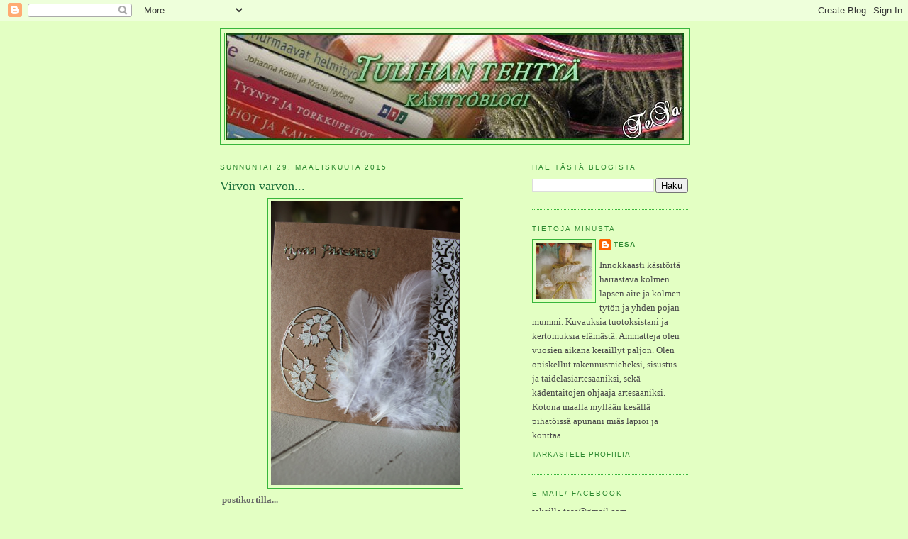

--- FILE ---
content_type: text/html; charset=UTF-8
request_url: https://tiuhaantahtiin.blogspot.com/2015/03/
body_size: 23730
content:
<!DOCTYPE html>
<html dir='ltr' xmlns='http://www.w3.org/1999/xhtml' xmlns:b='http://www.google.com/2005/gml/b' xmlns:data='http://www.google.com/2005/gml/data' xmlns:expr='http://www.google.com/2005/gml/expr'>
<head>
<link href='https://www.blogger.com/static/v1/widgets/2944754296-widget_css_bundle.css' rel='stylesheet' type='text/css'/>
<meta content='text/html; charset=UTF-8' http-equiv='Content-Type'/>
<meta content='blogger' name='generator'/>
<link href='https://tiuhaantahtiin.blogspot.com/favicon.ico' rel='icon' type='image/x-icon'/>
<link href='http://tiuhaantahtiin.blogspot.com/2015/03/' rel='canonical'/>
<link rel="alternate" type="application/atom+xml" title="Tulihan Tehtyä - Atom" href="https://tiuhaantahtiin.blogspot.com/feeds/posts/default" />
<link rel="alternate" type="application/rss+xml" title="Tulihan Tehtyä - RSS" href="https://tiuhaantahtiin.blogspot.com/feeds/posts/default?alt=rss" />
<link rel="service.post" type="application/atom+xml" title="Tulihan Tehtyä - Atom" href="https://www.blogger.com/feeds/3913640323584951757/posts/default" />
<!--Can't find substitution for tag [blog.ieCssRetrofitLinks]-->
<meta content='http://tiuhaantahtiin.blogspot.com/2015/03/' property='og:url'/>
<meta content='Tulihan Tehtyä' property='og:title'/>
<meta content='' property='og:description'/>
<title>Tulihan Tehtyä: maaliskuuta 2015</title>
<style id='page-skin-1' type='text/css'><!--
/*
-----------------------------------------------
Blogger Template Style
Name:     Minima
Date:     26 Feb 2004
Updated by: Blogger Team
----------------------------------------------- */
/* Use this with templates/template-twocol.html */
body {
background:#e3ffc3;
margin:0;
color:#333333;
font:x-small Georgia Serif;
font-size/* */:/**/small;
font-size: /**/small;
text-align: center;
}
a:link {
color:#2D8930;
text-decoration:none;
}
a:visited {
color:#333333;
text-decoration:none;
}
a:hover {
color:#1B703A;
text-decoration:underline;
}
a img {
border-width:0;
}
/* Header
-----------------------------------------------
*/
#header-wrapper {
width:660px;
margin:0 auto 10px;
border:1px solid #38B63C;
}
#header-inner {
background-position: center;
margin-left: auto;
margin-right: auto;
}
#header {
margin: 5px;
border: 1px solid #38B63C;
text-align: center;
color:#2BA94F;
}
#header h1 {
margin:5px 5px 0;
padding:15px 20px .25em;
line-height:1.2em;
text-transform:uppercase;
letter-spacing:.2em;
font: normal normal 200% Georgia, Serif;
}
#header a {
color:#2BA94F;
text-decoration:none;
}
#header a:hover {
color:#2BA94F;
}
#header .description {
margin:0 5px 5px;
padding:0 20px 15px;
max-width:700px;
text-transform:uppercase;
letter-spacing:.2em;
line-height: 1.4em;
font: normal normal 78% 'Trebuchet MS', Trebuchet, Arial, Verdana, Sans-serif;
color: #cccccc;
}
#header img {
margin-left: auto;
margin-right: auto;
}
/* Outer-Wrapper
----------------------------------------------- */
#outer-wrapper {
width: 660px;
margin:0 auto;
padding:10px;
text-align:left;
font: normal normal 100% Georgia, Serif;
}
#main-wrapper {
width: 410px;
float: left;
word-wrap: break-word; /* fix for long text breaking sidebar float in IE */
overflow: hidden;     /* fix for long non-text content breaking IE sidebar float */
}
#sidebar-wrapper {
width: 220px;
float: right;
word-wrap: break-word; /* fix for long text breaking sidebar float in IE */
overflow: hidden;      /* fix for long non-text content breaking IE sidebar float */
}
/* Headings
----------------------------------------------- */
h2 {
margin:1.5em 0 .75em;
font:normal normal 78% 'Trebuchet MS',Trebuchet,Arial,Verdana,Sans-serif;
line-height: 1.4em;
text-transform:uppercase;
letter-spacing:.2em;
color:#2D8930;
}
/* Posts
-----------------------------------------------
*/
h2.date-header {
margin:1.5em 0 .5em;
}
.post {
margin:.5em 0 1.5em;
border-bottom:1px dotted #38B63C;
padding-bottom:1.5em;
}
.post h3 {
margin:.25em 0 0;
padding:0 0 4px;
font-size:140%;
font-weight:normal;
line-height:1.4em;
color:#1B703A;
}
.post h3 a, .post h3 a:visited, .post h3 strong {
display:block;
text-decoration:none;
color:#1B703A;
font-weight:normal;
}
.post h3 strong, .post h3 a:hover {
color:#333333;
}
.post-body {
margin:0 0 .75em;
line-height:1.6em;
}
.post-body blockquote {
line-height:1.3em;
}
.post-footer {
margin: .75em 0;
color:#2D8930;
text-transform:uppercase;
letter-spacing:.1em;
font: normal normal 78% 'Trebuchet MS', Trebuchet, Arial, Verdana, Sans-serif;
line-height: 1.4em;
}
.comment-link {
margin-left:.6em;
}
.post img, table.tr-caption-container {
padding:4px;
border:1px solid #38B63C;
}
.tr-caption-container img {
border: none;
padding: 0;
}
.post blockquote {
margin:1em 20px;
}
.post blockquote p {
margin:.75em 0;
}
/* Comments
----------------------------------------------- */
#comments h4 {
margin:1em 0;
font-weight: bold;
line-height: 1.4em;
text-transform:uppercase;
letter-spacing:.2em;
color: #2D8930;
}
#comments-block {
margin:1em 0 1.5em;
line-height:1.6em;
}
#comments-block .comment-author {
margin:.5em 0;
}
#comments-block .comment-body {
margin:.25em 0 0;
}
#comments-block .comment-footer {
margin:-.25em 0 2em;
line-height: 1.4em;
text-transform:uppercase;
letter-spacing:.1em;
}
#comments-block .comment-body p {
margin:0 0 .75em;
}
.deleted-comment {
font-style:italic;
color:gray;
}
#blog-pager-newer-link {
float: left;
}
#blog-pager-older-link {
float: right;
}
#blog-pager {
text-align: center;
}
.feed-links {
clear: both;
line-height: 2.5em;
}
/* Sidebar Content
----------------------------------------------- */
.sidebar {
color: #4c4c4c;
line-height: 1.5em;
}
.sidebar ul {
list-style:none;
margin:0 0 0;
padding:0 0 0;
}
.sidebar li {
margin:0;
padding-top:0;
padding-right:0;
padding-bottom:.25em;
padding-left:15px;
text-indent:-15px;
line-height:1.5em;
}
.sidebar .widget, .main .widget {
border-bottom:1px dotted #38B63C;
margin:0 0 1.5em;
padding:0 0 1.5em;
}
.main .Blog {
border-bottom-width: 0;
}
/* Profile
----------------------------------------------- */
.profile-img {
float: left;
margin-top: 0;
margin-right: 5px;
margin-bottom: 5px;
margin-left: 0;
padding: 4px;
border: 1px solid #38B63C;
}
.profile-data {
margin:0;
text-transform:uppercase;
letter-spacing:.1em;
font: normal normal 78% 'Trebuchet MS', Trebuchet, Arial, Verdana, Sans-serif;
color: #2D8930;
font-weight: bold;
line-height: 1.6em;
}
.profile-datablock {
margin:.5em 0 .5em;
}
.profile-textblock {
margin: 0.5em 0;
line-height: 1.6em;
}
.profile-link {
font: normal normal 78% 'Trebuchet MS', Trebuchet, Arial, Verdana, Sans-serif;
text-transform: uppercase;
letter-spacing: .1em;
}
/* Footer
----------------------------------------------- */
#footer {
width:660px;
clear:both;
margin:0 auto;
padding-top:15px;
line-height: 1.6em;
text-transform:uppercase;
letter-spacing:.1em;
text-align: center;
}

--></style>
<link href='https://www.blogger.com/dyn-css/authorization.css?targetBlogID=3913640323584951757&amp;zx=aa608ce0-6380-4541-93c2-5d0e3238453d' media='none' onload='if(media!=&#39;all&#39;)media=&#39;all&#39;' rel='stylesheet'/><noscript><link href='https://www.blogger.com/dyn-css/authorization.css?targetBlogID=3913640323584951757&amp;zx=aa608ce0-6380-4541-93c2-5d0e3238453d' rel='stylesheet'/></noscript>
<meta name='google-adsense-platform-account' content='ca-host-pub-1556223355139109'/>
<meta name='google-adsense-platform-domain' content='blogspot.com'/>

<link rel="stylesheet" href="https://fonts.googleapis.com/css2?display=swap&family=Lobster&family=Pacifico"></head>
<body>
<div class='navbar section' id='navbar'><div class='widget Navbar' data-version='1' id='Navbar1'><script type="text/javascript">
    function setAttributeOnload(object, attribute, val) {
      if(window.addEventListener) {
        window.addEventListener('load',
          function(){ object[attribute] = val; }, false);
      } else {
        window.attachEvent('onload', function(){ object[attribute] = val; });
      }
    }
  </script>
<div id="navbar-iframe-container"></div>
<script type="text/javascript" src="https://apis.google.com/js/platform.js"></script>
<script type="text/javascript">
      gapi.load("gapi.iframes:gapi.iframes.style.bubble", function() {
        if (gapi.iframes && gapi.iframes.getContext) {
          gapi.iframes.getContext().openChild({
              url: 'https://www.blogger.com/navbar/3913640323584951757?origin\x3dhttps://tiuhaantahtiin.blogspot.com',
              where: document.getElementById("navbar-iframe-container"),
              id: "navbar-iframe"
          });
        }
      });
    </script><script type="text/javascript">
(function() {
var script = document.createElement('script');
script.type = 'text/javascript';
script.src = '//pagead2.googlesyndication.com/pagead/js/google_top_exp.js';
var head = document.getElementsByTagName('head')[0];
if (head) {
head.appendChild(script);
}})();
</script>
</div></div>
<div id='outer-wrapper'><div id='wrap2'>
<!-- skip links for text browsers -->
<span id='skiplinks' style='display:none;'>
<a href='#main'>skip to main </a> |
      <a href='#sidebar'>skip to sidebar</a>
</span>
<div id='header-wrapper'>
<div class='header section' id='header'><div class='widget Header' data-version='1' id='Header1'>
<div id='header-inner'>
<a href='https://tiuhaantahtiin.blogspot.com/' style='display: block'>
<img alt='Tulihan Tehtyä' height='150px; ' id='Header1_headerimg' src='https://blogger.googleusercontent.com/img/a/AVvXsEgANhiCPOjVMStHELq6GeKr8-fuXLKjZNemNOZGesT9s64trZvSMYhKSiGAsQecEsKaVMDhFm-jiuZWXYU0rnc7Zqee8AZd3EL1eam9HX6LGIZ0zoyX_UOZYsRU2nAxzmmTzXTp8hwcTwMvoG1HUIuKdS5f41tPqbFMAN79YvyUnkBEVAjM1_TPY1hzmA=s646' style='display: block' width='646px; '/>
</a>
</div>
</div></div>
</div>
<div id='content-wrapper'>
<div id='crosscol-wrapper' style='text-align:center'>
<div class='crosscol no-items section' id='crosscol'></div>
</div>
<div id='main-wrapper'>
<div class='main section' id='main'><div class='widget Blog' data-version='1' id='Blog1'>
<div class='blog-posts hfeed'>

          <div class="date-outer">
        
<h2 class='date-header'><span>sunnuntai 29. maaliskuuta 2015</span></h2>

          <div class="date-posts">
        
<div class='post-outer'>
<div class='post hentry uncustomized-post-template' itemprop='blogPost' itemscope='itemscope' itemtype='http://schema.org/BlogPosting'>
<meta content='https://blogger.googleusercontent.com/img/b/R29vZ2xl/AVvXsEiOssd10Dp47dfher-zYimV2hkL0XH1UgoIgbeQ6PjAH4xQEJrtJdfQsyUaaS8c9HSauqLmsgxEQZn_qU9cKmLHh61fAb7VRf3BhMotwsc9rParLtwGdPRvy1EhycIgHWjZl0LYqV97d1U/s1600/033.JPG' itemprop='image_url'/>
<meta content='3913640323584951757' itemprop='blogId'/>
<meta content='1817547457695293778' itemprop='postId'/>
<a name='1817547457695293778'></a>
<h3 class='post-title entry-title' itemprop='name'>
<a href='https://tiuhaantahtiin.blogspot.com/2015/03/virvon-varvon.html'>Virvon varvon...</a>
</h3>
<div class='post-header'>
<div class='post-header-line-1'></div>
</div>
<div class='post-body entry-content' id='post-body-1817547457695293778' itemprop='description articleBody'>
<div class="separator" style="clear: both; text-align: center;">
<span style="color: #666666;"><b><a href="https://blogger.googleusercontent.com/img/b/R29vZ2xl/AVvXsEiOssd10Dp47dfher-zYimV2hkL0XH1UgoIgbeQ6PjAH4xQEJrtJdfQsyUaaS8c9HSauqLmsgxEQZn_qU9cKmLHh61fAb7VRf3BhMotwsc9rParLtwGdPRvy1EhycIgHWjZl0LYqV97d1U/s1600/033.JPG" imageanchor="1" style="margin-left: 1em; margin-right: 1em;"><img border="0" height="400" src="https://blogger.googleusercontent.com/img/b/R29vZ2xl/AVvXsEiOssd10Dp47dfher-zYimV2hkL0XH1UgoIgbeQ6PjAH4xQEJrtJdfQsyUaaS8c9HSauqLmsgxEQZn_qU9cKmLHh61fAb7VRf3BhMotwsc9rParLtwGdPRvy1EhycIgHWjZl0LYqV97d1U/s1600/033.JPG" width="266" /></a></b></span></div>
<span style="color: #666666;"><b>&nbsp;postikortilla...</b></span><br />
<span style="color: #666666;"><b>Nuorimmainenkin kasvanut jo niin isoksi, ettei sitä voi enää laittaa palmusunnuntaiaamuna virpomavitsoineen matkaan :D joten laitoin sulat kortin pintaan.</b></span><br />
<span style="color: #666666;"><b>Monia vuosia lapsukaiset askartelivat porukalla suuret määrät vitsoja. Osallistuin joskus pesuhuonekokoontumisiin, jossa oli ehdottomasti se paras paikka askarrella ja siivota höyhenät ja pajunkuoret.</b></span><br />
<div class="separator" style="clear: both; text-align: center;">
<span style="color: #666666;"><b><a href="https://blogger.googleusercontent.com/img/b/R29vZ2xl/AVvXsEiJW9bV4MDlbbR6p7Qxe0xwbJMjtOCWfGiUlTVG8aN64laxS6np3VVSnuW4cirJYXIKgk9SmoV3G2NztF7T4JjL_q057FkBL5wXkGUjBIOFnxy_Ss9E8maV4tATF_fDMi300SCZcEEgBqQ/s1600/032.JPG" imageanchor="1" style="margin-left: 1em; margin-right: 1em;"><img border="0" height="266" src="https://blogger.googleusercontent.com/img/b/R29vZ2xl/AVvXsEiJW9bV4MDlbbR6p7Qxe0xwbJMjtOCWfGiUlTVG8aN64laxS6np3VVSnuW4cirJYXIKgk9SmoV3G2NztF7T4JjL_q057FkBL5wXkGUjBIOFnxy_Ss9E8maV4tATF_fDMi300SCZcEEgBqQ/s1600/032.JPG" width="400" /></a></b></span></div>
<span style="color: #666666;"><b>&nbsp;Joulun alun <a href="http://tiuhaantahtiin.blogspot.fi/2014/12/uppiksen-jouluruno.html">korttirumbaan </a>en alkanut. Pääsiäisen aikaan en ole liiemmin kortteja lähetellyt, mutta pikkaisen oli matkoilta kerääntynyt juurikin ajankohtaista materiaalia, jota on turha alkaa marinoimaan. Eli heti käyttöön ja valmiina matkaan.</b></span><br />
<div class="separator" style="clear: both; text-align: center;">
<span style="color: #666666;"><b><a href="https://blogger.googleusercontent.com/img/b/R29vZ2xl/AVvXsEjL0axZipz4_7z2z8sXR5DkofxXb2K6wmIGC9QVe-CqIh43Xx4RyCph3NwH9bh8uUX_eUqSbo-BRK-SGW-gVJ69wR5hBbzDiOwEQNW3YGsL2N1LKO1TvCpLtzshmzfbgbnJoljtHD8sFls/s1600/035.JPG" imageanchor="1" style="margin-left: 1em; margin-right: 1em;"><img border="0" height="266" src="https://blogger.googleusercontent.com/img/b/R29vZ2xl/AVvXsEjL0axZipz4_7z2z8sXR5DkofxXb2K6wmIGC9QVe-CqIh43Xx4RyCph3NwH9bh8uUX_eUqSbo-BRK-SGW-gVJ69wR5hBbzDiOwEQNW3YGsL2N1LKO1TvCpLtzshmzfbgbnJoljtHD8sFls/s1600/035.JPG" width="400" /></a></b></span></div>
<span style="color: #666666;"><b>&nbsp;Päivän teema oli sulka ja kaksipuolinen teippi. Alan kehittymään askartelun suhteen, enkä tuherra kaikkea kiinni liimatuubin kanssa. Kehityskelpoinen yksilö.</b></span><br />
<div class="separator" style="clear: both; text-align: center;">
<span style="color: #666666;"><b><a href="https://blogger.googleusercontent.com/img/b/R29vZ2xl/AVvXsEi13JhHEtjbGDEmr3UTL6My6jnTO7h2_yGSWl9-8VHxNUGqAgxrR8BgkJ8IGscqMEhEXDiz3d2OdJIMO4NqWbXYb0NQpZRR9loa8Qd8oMc59N38BOui855TJfHhB7sHCT56vJULQA-zqO4/s1600/036.JPG" imageanchor="1" style="margin-left: 1em; margin-right: 1em;"><img border="0" height="266" src="https://blogger.googleusercontent.com/img/b/R29vZ2xl/AVvXsEi13JhHEtjbGDEmr3UTL6My6jnTO7h2_yGSWl9-8VHxNUGqAgxrR8BgkJ8IGscqMEhEXDiz3d2OdJIMO4NqWbXYb0NQpZRR9loa8Qd8oMc59N38BOui855TJfHhB7sHCT56vJULQA-zqO4/s1600/036.JPG" width="400" /></a></b></span></div>
<span style="color: #666666;"><b>&nbsp;Kuvatessa huomasin, että olin tehnyt huomaamattani pieniä toistoja juurikin samalla koristeella tai värillä.</b></span><br />
<div class="separator" style="clear: both; text-align: center;">
<span style="color: #666666;"><b><a href="https://blogger.googleusercontent.com/img/b/R29vZ2xl/AVvXsEhkv4hk81ZZb7hA4AitVlhhubPgyn9IYuSY79MQhjhztYE3r4kI53IsL-AAHgNCuk3HP0oOBBj1lFCuFL7z7aERVHiJikeGmj54aJIXr-3fJTUpVzSsEosdrAoBBQOSDu0PPdtsy5H5Ofk/s1600/037.JPG" imageanchor="1" style="margin-left: 1em; margin-right: 1em;"><img border="0" height="400" src="https://blogger.googleusercontent.com/img/b/R29vZ2xl/AVvXsEhkv4hk81ZZb7hA4AitVlhhubPgyn9IYuSY79MQhjhztYE3r4kI53IsL-AAHgNCuk3HP0oOBBj1lFCuFL7z7aERVHiJikeGmj54aJIXr-3fJTUpVzSsEosdrAoBBQOSDu0PPdtsy5H5Ofk/s1600/037.JPG" width="266" /></a></b></span></div>
<span style="color: #666666;"><b>&nbsp;Kuun loppuun mennessä postitetut ehtivät vielä pääsiäiseksi perille.</b></span><br />
<div class="separator" style="clear: both; text-align: center;">
<a href="https://blogger.googleusercontent.com/img/b/R29vZ2xl/AVvXsEgc32fmZOuQwR7PflRR0WGTFDU8ZlZu9-dP6SpIjgC8zSS-RB7XSCK1v0Nfqu7QDJO85GHgOCa6GDjNKyF8fH7QAuAVIAjiDUUo-CApubbXtw5UYMGJLVjiXuxXYWN8-ipZxbE04S-C-cY/s1600/038.JPG" imageanchor="1" style="margin-left: 1em; margin-right: 1em;"><img border="0" height="266" src="https://blogger.googleusercontent.com/img/b/R29vZ2xl/AVvXsEgc32fmZOuQwR7PflRR0WGTFDU8ZlZu9-dP6SpIjgC8zSS-RB7XSCK1v0Nfqu7QDJO85GHgOCa6GDjNKyF8fH7QAuAVIAjiDUUo-CApubbXtw5UYMGJLVjiXuxXYWN8-ipZxbE04S-C-cY/s1600/038.JPG" width="400" /></a></div>
<div class="separator" style="clear: both; text-align: center;">
<a href="https://blogger.googleusercontent.com/img/b/R29vZ2xl/AVvXsEh40nbMhp5hiuz3QvZs2O_v_CFAhcaQBbTtFJkyVEZ0XOXieFd4p1oWw4rqwdEwGrublY3iUNqxoBOgZ6ttARy4mBdsaX6bNw8Snfe5Uc_AC3eTRFkIkLXmkTn1fIUGG5Tvhw1PibFCsBo/s1600/040.JPG" imageanchor="1" style="margin-left: 1em; margin-right: 1em;"><img border="0" height="400" src="https://blogger.googleusercontent.com/img/b/R29vZ2xl/AVvXsEh40nbMhp5hiuz3QvZs2O_v_CFAhcaQBbTtFJkyVEZ0XOXieFd4p1oWw4rqwdEwGrublY3iUNqxoBOgZ6ttARy4mBdsaX6bNw8Snfe5Uc_AC3eTRFkIkLXmkTn1fIUGG5Tvhw1PibFCsBo/s1600/040.JPG" width="266" /></a></div>
<a href="http://www.mylivesignature.com/" style="color: #666666; font-weight: bold;" target="_blank"><img src="https://lh3.googleusercontent.com/blogger_img_proxy/AEn0k_vEp8VRjIA1Dvki7c5tkaMq8tVdZzAubx_DgJ2_PnuP_vI7gQFA7Lw0gX7YPtK9Bno0cLQZ9b_po_SHvyaz_eOxFkOwgTQz_ZEEY7pRq-miSpHUNNQVzM-_aREFGGn776dcKUnldK903ErBunhO_H8SxjnyMFEZ=s0-d" style="-moz-background-clip: -moz-initial; -moz-background-inline-policy: -moz-initial; -moz-background-origin: -moz-initial; -moz-background-size: auto auto; background-attachment: scroll; background-color: transparent; background-image: none; background-position: 0% 0%; background-repeat: repeat; border: 0pt none ! important;"></a>
<div style='clear: both;'></div>
</div>
<div class='post-footer'>
<div class='post-footer-line post-footer-line-1'>
<span class='post-author vcard'>
Posted by
<span class='fn' itemprop='author' itemscope='itemscope' itemtype='http://schema.org/Person'>
<meta content='https://www.blogger.com/profile/05021292625126167285' itemprop='url'/>
<a class='g-profile' href='https://www.blogger.com/profile/05021292625126167285' rel='author' title='author profile'>
<span itemprop='name'>TeSa</span>
</a>
</span>
</span>
<span class='post-timestamp'>
at
<meta content='http://tiuhaantahtiin.blogspot.com/2015/03/virvon-varvon.html' itemprop='url'/>
<a class='timestamp-link' href='https://tiuhaantahtiin.blogspot.com/2015/03/virvon-varvon.html' rel='bookmark' title='permanent link'><abbr class='published' itemprop='datePublished' title='2015-03-29T21:51:00+03:00'>21.51</abbr></a>
</span>
<span class='post-comment-link'>
<a class='comment-link' href='https://www.blogger.com/comment/fullpage/post/3913640323584951757/1817547457695293778' onclick=''>
7 kommenttia:
  </a>
</span>
<span class='post-icons'>
</span>
<div class='post-share-buttons goog-inline-block'>
</div>
</div>
<div class='post-footer-line post-footer-line-2'>
<span class='post-labels'>
Labels:
<a href='https://tiuhaantahtiin.blogspot.com/search/label/Kortit' rel='tag'>Kortit</a>
</span>
</div>
<div class='post-footer-line post-footer-line-3'>
<span class='post-location'>
</span>
</div>
</div>
</div>
</div>

          </div></div>
        

          <div class="date-outer">
        
<h2 class='date-header'><span>keskiviikko 25. maaliskuuta 2015</span></h2>

          <div class="date-posts">
        
<div class='post-outer'>
<div class='post hentry uncustomized-post-template' itemprop='blogPost' itemscope='itemscope' itemtype='http://schema.org/BlogPosting'>
<meta content='https://blogger.googleusercontent.com/img/b/R29vZ2xl/AVvXsEi-R3ayigJo1yhALGRXXJXLMs1ZFROHp6K_tEHAhp6yV60tga4NTXy0TdWjIfAfsC6epzTUrJLBn4KyXlSKQrI5B0yjld1HjCOQaoCAkZOxpX8GmRK9bKiMunZXgfLWoVWAgVfjREdYSXM/s1600/020.JPG' itemprop='image_url'/>
<meta content='3913640323584951757' itemprop='blogId'/>
<meta content='4450729663546801478' itemprop='postId'/>
<a name='4450729663546801478'></a>
<h3 class='post-title entry-title' itemprop='name'>
<a href='https://tiuhaantahtiin.blogspot.com/2015/03/lautasen-verran-lasia.html'>Lautasen verran lasia</a>
</h3>
<div class='post-header'>
<div class='post-header-line-1'></div>
</div>
<div class='post-body entry-content' id='post-body-4450729663546801478' itemprop='description articleBody'>
<div class="separator" style="clear: both; text-align: center;">
<span style="color: #666666;"><b><a href="https://blogger.googleusercontent.com/img/b/R29vZ2xl/AVvXsEi-R3ayigJo1yhALGRXXJXLMs1ZFROHp6K_tEHAhp6yV60tga4NTXy0TdWjIfAfsC6epzTUrJLBn4KyXlSKQrI5B0yjld1HjCOQaoCAkZOxpX8GmRK9bKiMunZXgfLWoVWAgVfjREdYSXM/s1600/020.JPG" imageanchor="1" style="margin-left: 1em; margin-right: 1em;"><img border="0" height="266" src="https://blogger.googleusercontent.com/img/b/R29vZ2xl/AVvXsEi-R3ayigJo1yhALGRXXJXLMs1ZFROHp6K_tEHAhp6yV60tga4NTXy0TdWjIfAfsC6epzTUrJLBn4KyXlSKQrI5B0yjld1HjCOQaoCAkZOxpX8GmRK9bKiMunZXgfLWoVWAgVfjREdYSXM/s1600/020.JPG" width="400" /></a></b></span></div>
<span style="color: #666666;"><b>Pitkän työpäivän päätteeksi ennätin kotiin laskevan auringon myötä. Kuvasin lasilautasen täytön kukan lehdillä ja lasimurskeella, sekä valmiin tuotoksen.</b></span><br />
<span style="color: #666666;"><b>Kukan väri on oranssi sriker, eli lasi sai oman värinsä sulaessaan.</b></span><br />
<span style="color: #666666;"><b>- Rippunen kevättä, aavistus kesää ja lämpöistä tuulenvirettä.</b></span><br />
<div class="separator" style="clear: both; text-align: center;">
<a href="https://blogger.googleusercontent.com/img/b/R29vZ2xl/AVvXsEit1rfC2E-nyQy5vV5T3QCmNwCxjsdLkfld8GKzdGZAOzJvDa1mZ1PTEk4nqGaNEYMtgpK8E1-c39D30ZGaw-nIjPY9EXnolqrFPGkfqMirGJOC9OX3Bn9A7TYKbcv08whICMM7bHaJ1Pg/s1600/022.JPG" imageanchor="1" style="margin-left: 1em; margin-right: 1em;"><img border="0" height="266" src="https://blogger.googleusercontent.com/img/b/R29vZ2xl/AVvXsEit1rfC2E-nyQy5vV5T3QCmNwCxjsdLkfld8GKzdGZAOzJvDa1mZ1PTEk4nqGaNEYMtgpK8E1-c39D30ZGaw-nIjPY9EXnolqrFPGkfqMirGJOC9OX3Bn9A7TYKbcv08whICMM7bHaJ1Pg/s1600/022.JPG" width="400" /></a></div>
<br />
<div class="separator" style="clear: both; text-align: center;">
<a href="https://blogger.googleusercontent.com/img/b/R29vZ2xl/AVvXsEh52yi3iw0SbDrHxuTEtDAswiYbByI8MtpwKZts0c8MH3qqb3f4pf7o6z-W7v6w_umI4DDPq32cgI6GQHc0hcmkG4Htwz0h1Iqq8QrKxDA6Om0dmyxfH2fcJBZgI2LBEyzGJoxEFxRW4c0/s1600/023.JPG" imageanchor="1" style="margin-left: 1em; margin-right: 1em;"><img border="0" height="266" src="https://blogger.googleusercontent.com/img/b/R29vZ2xl/AVvXsEh52yi3iw0SbDrHxuTEtDAswiYbByI8MtpwKZts0c8MH3qqb3f4pf7o6z-W7v6w_umI4DDPq32cgI6GQHc0hcmkG4Htwz0h1Iqq8QrKxDA6Om0dmyxfH2fcJBZgI2LBEyzGJoxEFxRW4c0/s1600/023.JPG" width="400" /></a></div>
<br />
<div class="separator" style="clear: both; text-align: center;">
<a href="https://blogger.googleusercontent.com/img/b/R29vZ2xl/AVvXsEjeR1dbImo5HtofoYrvfC5KfuQMIkMgIf7QZ-I2b2i1bGkDK2SLRbLI_tyZraD1Zk1WQnGzqtw-8WGAVectpm84sbe4k67eqXGB76AMvuK4vlysnzL4G5O77MHkOB09E6NUX9SqT5QXSy4/s1600/024.JPG" imageanchor="1" style="margin-left: 1em; margin-right: 1em;"><img border="0" height="266" src="https://blogger.googleusercontent.com/img/b/R29vZ2xl/AVvXsEjeR1dbImo5HtofoYrvfC5KfuQMIkMgIf7QZ-I2b2i1bGkDK2SLRbLI_tyZraD1Zk1WQnGzqtw-8WGAVectpm84sbe4k67eqXGB76AMvuK4vlysnzL4G5O77MHkOB09E6NUX9SqT5QXSy4/s1600/024.JPG" width="400" /></a></div>
<br />
<div class="separator" style="clear: both; text-align: center;">
<a href="https://blogger.googleusercontent.com/img/b/R29vZ2xl/AVvXsEj0XsQCtJV5NH5l2XYGhN5tXwWYMhWnYEvHq6FqfXnR0RDjzlYH8_0mAExd3ocDRzyMc7OygN0k0-FnJu4ALU8FV0dnRYfEoD3CAr9wixKOYa8_MqHssecghs7XGN6a0BqcaoMNcF9UKTQ/s1600/026.JPG" imageanchor="1" style="margin-left: 1em; margin-right: 1em;"><img border="0" height="266" src="https://blogger.googleusercontent.com/img/b/R29vZ2xl/AVvXsEj0XsQCtJV5NH5l2XYGhN5tXwWYMhWnYEvHq6FqfXnR0RDjzlYH8_0mAExd3ocDRzyMc7OygN0k0-FnJu4ALU8FV0dnRYfEoD3CAr9wixKOYa8_MqHssecghs7XGN6a0BqcaoMNcF9UKTQ/s1600/026.JPG" width="400" /></a></div>
<br />
<div class="separator" style="clear: both; text-align: center;">
<a href="https://blogger.googleusercontent.com/img/b/R29vZ2xl/AVvXsEhbxr7rV843gu_zGXriC7j0sZsm19zaJWoo9x50f-PuvDwvIo8t8r8H_Khig0B99gDLDLJuKSC_xzuG_mCDbt5i2kjqjdhLmXXJyc4RVt6PAGAZbbSXt7JZK0LtAqJwntIVFXBsl3YsjPs/s1600/027.JPG" imageanchor="1" style="margin-left: 1em; margin-right: 1em;"><img border="0" height="266" src="https://blogger.googleusercontent.com/img/b/R29vZ2xl/AVvXsEhbxr7rV843gu_zGXriC7j0sZsm19zaJWoo9x50f-PuvDwvIo8t8r8H_Khig0B99gDLDLJuKSC_xzuG_mCDbt5i2kjqjdhLmXXJyc4RVt6PAGAZbbSXt7JZK0LtAqJwntIVFXBsl3YsjPs/s1600/027.JPG" width="400" /></a></div>
<div class="separator" style="clear: both; text-align: center;">
<a href="https://blogger.googleusercontent.com/img/b/R29vZ2xl/AVvXsEjPD8gSCkT8ysDrbtrpygSZUnPGg1OTSO9mUpkq3ORsBsqIq0CX7AkMC_25Fk0h7FqJl5dpCmPv7YSkhBjt2Hf_YM0_SsNUWm8NIOHHoQXTR-vJcR4tGueu5TgYAZ1Iq6F3uQIEym9W3GQ/s1600/002.JPG" imageanchor="1" style="margin-left: 1em; margin-right: 1em;"><img border="0" height="266" src="https://blogger.googleusercontent.com/img/b/R29vZ2xl/AVvXsEjPD8gSCkT8ysDrbtrpygSZUnPGg1OTSO9mUpkq3ORsBsqIq0CX7AkMC_25Fk0h7FqJl5dpCmPv7YSkhBjt2Hf_YM0_SsNUWm8NIOHHoQXTR-vJcR4tGueu5TgYAZ1Iq6F3uQIEym9W3GQ/s1600/002.JPG" width="400" /></a></div>
<br />
<div class="separator" style="clear: both; text-align: center;">
<a href="https://blogger.googleusercontent.com/img/b/R29vZ2xl/AVvXsEiI91YeTBrsQrf4qMMbZJF8h0OHSP2D4ck4C0CLaZy9WEWVSe70GZ9cuPwCr0KEC9KhJ9Aq3JnlyJAltn9CR4vKWql7DRHjOHyvVWRyH3rM5ukz-LfhM0csyvaMwPyEnR20skz70sQvXXI/s1600/003.JPG" imageanchor="1" style="margin-left: 1em; margin-right: 1em;"><img border="0" height="266" src="https://blogger.googleusercontent.com/img/b/R29vZ2xl/AVvXsEiI91YeTBrsQrf4qMMbZJF8h0OHSP2D4ck4C0CLaZy9WEWVSe70GZ9cuPwCr0KEC9KhJ9Aq3JnlyJAltn9CR4vKWql7DRHjOHyvVWRyH3rM5ukz-LfhM0csyvaMwPyEnR20skz70sQvXXI/s1600/003.JPG" width="400" /></a></div>
<br />
<div class="separator" style="clear: both; text-align: center;">
<a href="https://blogger.googleusercontent.com/img/b/R29vZ2xl/AVvXsEjnvpYZghfAe_g6G5be0kWtcT4yq-Ujx799MVFqAsSXK9QvXSx9MP5Ma5p3HK3XyPqYOPJB-PvF9hKnzywsPzvU3G_Z0gSY7wY43WyDJ-LW7nlIO5ToxP5APt5GfUhSGS34ePH8vIVfnfs/s1600/004.JPG" imageanchor="1" style="margin-left: 1em; margin-right: 1em;"><img border="0" height="266" src="https://blogger.googleusercontent.com/img/b/R29vZ2xl/AVvXsEjnvpYZghfAe_g6G5be0kWtcT4yq-Ujx799MVFqAsSXK9QvXSx9MP5Ma5p3HK3XyPqYOPJB-PvF9hKnzywsPzvU3G_Z0gSY7wY43WyDJ-LW7nlIO5ToxP5APt5GfUhSGS34ePH8vIVfnfs/s1600/004.JPG" width="400" /></a></div>
<br />
<div class="separator" style="clear: both; text-align: center;">
<a href="https://blogger.googleusercontent.com/img/b/R29vZ2xl/AVvXsEg3EX8qBCekJvZog_yQ1T0WIKiYtDZ5O0vj3Jz-yjC814fQCyCU8ywrTIyYFiwfnwW1SxpHGEx5CZefwrxAlGJ87fu3CBO47dKfhwqqXBUpN1XjedIWtRFf7eI7ilhhh7uatjpGggc8LzE/s1600/008.JPG" imageanchor="1" style="margin-left: 1em; margin-right: 1em;"><img border="0" height="266" src="https://blogger.googleusercontent.com/img/b/R29vZ2xl/AVvXsEg3EX8qBCekJvZog_yQ1T0WIKiYtDZ5O0vj3Jz-yjC814fQCyCU8ywrTIyYFiwfnwW1SxpHGEx5CZefwrxAlGJ87fu3CBO47dKfhwqqXBUpN1XjedIWtRFf7eI7ilhhh7uatjpGggc8LzE/s1600/008.JPG" width="400" /></a></div>
<br />
<div class="separator" style="clear: both; text-align: center;">
<a href="https://blogger.googleusercontent.com/img/b/R29vZ2xl/AVvXsEjiL9rlL9Xg7Xl-wuNPnowOopWJ_TtcrHweDwRr4ly4O-mXwBnlcCn2aUjVlnFQkjVt7mcRYO3gszxl7RC0yyx77dAfkavKlzQVwJ4kJMElNWkwqIgarNnsjLxGSyDzFTiG3JNVz5x7czE/s1600/012.JPG" imageanchor="1" style="margin-left: 1em; margin-right: 1em;"><img border="0" height="266" src="https://blogger.googleusercontent.com/img/b/R29vZ2xl/AVvXsEjiL9rlL9Xg7Xl-wuNPnowOopWJ_TtcrHweDwRr4ly4O-mXwBnlcCn2aUjVlnFQkjVt7mcRYO3gszxl7RC0yyx77dAfkavKlzQVwJ4kJMElNWkwqIgarNnsjLxGSyDzFTiG3JNVz5x7czE/s1600/012.JPG" width="400" /></a></div>
<span style="color: #666666;"><b><b><a href="http://tiuhaantahtiin.blogspot.fi/" style="margin-left: 1em; margin-right: 1em;"><img src="https://lh3.googleusercontent.com/blogger_img_proxy/AEn0k_vEp8VRjIA1Dvki7c5tkaMq8tVdZzAubx_DgJ2_PnuP_vI7gQFA7Lw0gX7YPtK9Bno0cLQZ9b_po_SHvyaz_eOxFkOwgTQz_ZEEY7pRq-miSpHUNNQVzM-_aREFGGn776dcKUnldK903ErBunhO_H8SxjnyMFEZ=s0-d" style="-moz-background-inline-policy: continuous; background: none repeat scroll 0% 0% transparent; border: 0pt none ! important;"></a></b></b></span>
<div style='clear: both;'></div>
</div>
<div class='post-footer'>
<div class='post-footer-line post-footer-line-1'>
<span class='post-author vcard'>
Posted by
<span class='fn' itemprop='author' itemscope='itemscope' itemtype='http://schema.org/Person'>
<meta content='https://www.blogger.com/profile/05021292625126167285' itemprop='url'/>
<a class='g-profile' href='https://www.blogger.com/profile/05021292625126167285' rel='author' title='author profile'>
<span itemprop='name'>TeSa</span>
</a>
</span>
</span>
<span class='post-timestamp'>
at
<meta content='http://tiuhaantahtiin.blogspot.com/2015/03/lautasen-verran-lasia.html' itemprop='url'/>
<a class='timestamp-link' href='https://tiuhaantahtiin.blogspot.com/2015/03/lautasen-verran-lasia.html' rel='bookmark' title='permanent link'><abbr class='published' itemprop='datePublished' title='2015-03-25T19:43:00+02:00'>19.43</abbr></a>
</span>
<span class='post-comment-link'>
<a class='comment-link' href='https://www.blogger.com/comment/fullpage/post/3913640323584951757/4450729663546801478' onclick=''>
12 kommenttia:
  </a>
</span>
<span class='post-icons'>
</span>
<div class='post-share-buttons goog-inline-block'>
</div>
</div>
<div class='post-footer-line post-footer-line-2'>
<span class='post-labels'>
Labels:
<a href='https://tiuhaantahtiin.blogspot.com/search/label/Lasit' rel='tag'>Lasit</a>
</span>
</div>
<div class='post-footer-line post-footer-line-3'>
<span class='post-location'>
</span>
</div>
</div>
</div>
</div>

          </div></div>
        

          <div class="date-outer">
        
<h2 class='date-header'><span>maanantai 23. maaliskuuta 2015</span></h2>

          <div class="date-posts">
        
<div class='post-outer'>
<div class='post hentry uncustomized-post-template' itemprop='blogPost' itemscope='itemscope' itemtype='http://schema.org/BlogPosting'>
<meta content='https://blogger.googleusercontent.com/img/b/R29vZ2xl/AVvXsEipW1O5p93HrNZzNYNqvueHPM1tgGGZ6TwCa0U8F03MEx8ucVQInFdPHb4WQ28rC7q52NRLpIU4StwPkLyP_MQ4ipAV6hanZzVMQ3z5_PKiuVgVQyEO3KL2icc9eD0fZFGqKeAuWZ0wldc/s1600/001.JPG' itemprop='image_url'/>
<meta content='3913640323584951757' itemprop='blogId'/>
<meta content='3978206652866041271' itemprop='postId'/>
<a name='3978206652866041271'></a>
<h3 class='post-title entry-title' itemprop='name'>
<a href='https://tiuhaantahtiin.blogspot.com/2015/03/aiti-laheta-rahaa.html'>Äiti, lähetä rahaa!</a>
</h3>
<div class='post-header'>
<div class='post-header-line-1'></div>
</div>
<div class='post-body entry-content' id='post-body-3978206652866041271' itemprop='description articleBody'>
<div class="separator" style="clear: both; text-align: center;">
<span style="color: #666666;"><b><a href="https://blogger.googleusercontent.com/img/b/R29vZ2xl/AVvXsEipW1O5p93HrNZzNYNqvueHPM1tgGGZ6TwCa0U8F03MEx8ucVQInFdPHb4WQ28rC7q52NRLpIU4StwPkLyP_MQ4ipAV6hanZzVMQ3z5_PKiuVgVQyEO3KL2icc9eD0fZFGqKeAuWZ0wldc/s1600/001.JPG" imageanchor="1" style="margin-left: 1em; margin-right: 1em;"><img border="0" height="266" src="https://blogger.googleusercontent.com/img/b/R29vZ2xl/AVvXsEipW1O5p93HrNZzNYNqvueHPM1tgGGZ6TwCa0U8F03MEx8ucVQInFdPHb4WQ28rC7q52NRLpIU4StwPkLyP_MQ4ipAV6hanZzVMQ3z5_PKiuVgVQyEO3KL2icc9eD0fZFGqKeAuWZ0wldc/s1600/001.JPG" width="400" /></a></b></span></div>
<span style="color: #666666;"><b>&nbsp;No, juu. Edellisen päivityksen loppuun jatkoa.&nbsp;</b></span><br />
<span style="color: #666666;"><b>Nuorimmainen tosiaan punkkas viime viikon vanhimman pojan kotona syystä, että nuoripari oli talvilomallaan viikon Berliinissä.&nbsp;</b></span><br />
<span style="color: #666666;"><b>Nuorimmaisen työharjoittelupaikka on lähellä sijaismajoitusta, josta käsin aamuiset herätyksen harjoittelupaikkaan olivat tuntia normaalia myöhemmin. Perheen kissat saivat olla kotona ja pysyivät suunnilleen päivärytmissään kiinni.</b></span><br />
<span style="color: #666666;"><b>Matkan alkupäivinä sain puhelimeni viestikenttään kolme kiinnostavaa kuvaa, joissa oli kuvateksti: - Lähetä rahaa! </b></span><br />
<div class="separator" style="clear: both; text-align: center;">
<span style="color: #666666;"><b><a href="https://blogger.googleusercontent.com/img/b/R29vZ2xl/AVvXsEhoFCFCSQlNf3CNHDNkSbzisAL3G32MtvfxQ0Y4w-zzUpXpkoqqO2Cxxt-ChBoQhpKjD4AWi1lRtQq3MTHFvyKeuQWpyj0rbVTDKvSUwD5OjqWEgFWUj5vkd4MKMM2JdQHVUmOeH_sT_qc/s1600/002.JPG" imageanchor="1" style="margin-left: 1em; margin-right: 1em;"><img border="0" height="266" src="https://blogger.googleusercontent.com/img/b/R29vZ2xl/AVvXsEhoFCFCSQlNf3CNHDNkSbzisAL3G32MtvfxQ0Y4w-zzUpXpkoqqO2Cxxt-ChBoQhpKjD4AWi1lRtQq3MTHFvyKeuQWpyj0rbVTDKvSUwD5OjqWEgFWUj5vkd4MKMM2JdQHVUmOeH_sT_qc/s1600/002.JPG" width="400" /></a></b></span></div>
<span style="color: #666666;"><b>&nbsp;Nuoret olivat nähneet kaupan, jossa myytiin nukkistavaraa. Minä ilosta piukeena kysyin tietysti hintatiedot ja sain samalla vastauksen, että viikolla menevät uudemman kerran kyseiseen kauppaan.</b></span><br />
<div class="separator" style="clear: both; text-align: center;">
<span style="color: #666666;"><b><a href="https://blogger.googleusercontent.com/img/b/R29vZ2xl/AVvXsEgx58xUBgkNpBKwSN7dIN1cz32kevxqcH_W-qwcn9ttBsEsNmQ_rrhgFS7oQzVJhAAZNTsCu-1UsRJCdLn1pO8KrnrBXCuaLR2wOurga0hbz-CLm6x9Eswzfa1BAhRel6TKoHBzZUlnumM/s1600/003.JPG" imageanchor="1" style="margin-left: 1em; margin-right: 1em;"><img border="0" height="266" src="https://blogger.googleusercontent.com/img/b/R29vZ2xl/AVvXsEgx58xUBgkNpBKwSN7dIN1cz32kevxqcH_W-qwcn9ttBsEsNmQ_rrhgFS7oQzVJhAAZNTsCu-1UsRJCdLn1pO8KrnrBXCuaLR2wOurga0hbz-CLm6x9Eswzfa1BAhRel6TKoHBzZUlnumM/s1600/003.JPG" width="400" /></a></b></span></div>
<span style="color: #666666;"><b>&nbsp;Sain puhelun, - Täällä Berliini. Kuin kirjeenvaihtaja ikään, kun humu varmensi mitkä tuotteet tahdoin ostaa. Näitä laatikoita oli vaikka kuinka paljon, mutta päädyin niihin tuotteisiin joista olin saanut kuvat.</b></span><br />
<span style="color: #666666;"><b>Aiemmin olen itse ostanut Tallinnasta saman firman tuotteita. </b></span><br />
<div class="separator" style="clear: both; text-align: center;">
<span style="color: #666666;"><b><a href="https://blogger.googleusercontent.com/img/b/R29vZ2xl/AVvXsEicFVvbkEzpcl8wzGezD9nmmaMnsqE5d7biTQIISLw4iZ6Bcn8wnyhmy4ToedCwdrOz0_a2G1neV4kKHDKdXksCPfaAWN75743opmI-HBX-6hf0izrJDls2CpxgML-f54wEh0L4LEC4U1k/s1600/004.JPG" imageanchor="1" style="margin-left: 1em; margin-right: 1em;"><img border="0" height="266" src="https://blogger.googleusercontent.com/img/b/R29vZ2xl/AVvXsEicFVvbkEzpcl8wzGezD9nmmaMnsqE5d7biTQIISLw4iZ6Bcn8wnyhmy4ToedCwdrOz0_a2G1neV4kKHDKdXksCPfaAWN75743opmI-HBX-6hf0izrJDls2CpxgML-f54wEh0L4LEC4U1k/s1600/004.JPG" width="400" /></a></b></span></div>
<span style="color: #666666;"><b>&nbsp;Itse paikan päälle päästessäni olisin varmasti tuhlannut koko matkakassan tähän kauppaan. Viehkoja pieniä keräilyesineitä, joiden kultauksilla ja pikkutarkoilla maalauksilla, tai siirtokuvilla saa kivaa kiiltoa nukkiksen sisutukseen.</b></span><br />
<div class="separator" style="clear: both; text-align: center;">
<span style="color: #666666;"><b><a href="https://blogger.googleusercontent.com/img/b/R29vZ2xl/AVvXsEjM57iJLRs57cfOaAxzbwk77hXKpJwJqHbwW54AyBXnfmMNyjL_JFS-iDjOussmyJpQb6dMmmzPiu0kP1yWa-90wyhbkicQYT4BXYv5y31OD_5brOhyphenhyphenSi7jQ1DkziDnyiAdXzIec_cVfQo/s1600/005.JPG" imageanchor="1" style="margin-left: 1em; margin-right: 1em;"><img border="0" height="266" src="https://blogger.googleusercontent.com/img/b/R29vZ2xl/AVvXsEjM57iJLRs57cfOaAxzbwk77hXKpJwJqHbwW54AyBXnfmMNyjL_JFS-iDjOussmyJpQb6dMmmzPiu0kP1yWa-90wyhbkicQYT4BXYv5y31OD_5brOhyphenhyphenSi7jQ1DkziDnyiAdXzIec_cVfQo/s1600/005.JPG" width="400" /></a></b></span></div>
<span style="color: #666666;"><b>&nbsp;Sain taas pontta suunnitella uuden nukkiksen sisustusta ja kokonaisuuden sijoittelua. Suuri kaappi ei olekaan niin helppo sijoittaa kotiimme. Talon paikkaa ei liiemmin siirrellä, kun sen saa kalustettua ja sisustettua, eli sen olisi hyvä osua kerrasta omalle kohdalleen.</b></span><br />
<div class="separator" style="clear: both; text-align: center;">
<span style="color: #666666;"><b><a href="https://blogger.googleusercontent.com/img/b/R29vZ2xl/AVvXsEgtYKf_YMFAUTdwxW7GGRpiqNw8Aa5bxZNnW7vz9VS59yHC1SyhxVmgI3HAsrO9zGURRuQ7XNneC-PY38fSvI9CPQHKaPfdlPKl4g9ylTqImYdXHhG8XEjNwDVZZnH6HibFLZH_-rI9l0M/s1600/006.JPG" imageanchor="1" style="margin-left: 1em; margin-right: 1em;"><img border="0" height="266" src="https://blogger.googleusercontent.com/img/b/R29vZ2xl/AVvXsEgtYKf_YMFAUTdwxW7GGRpiqNw8Aa5bxZNnW7vz9VS59yHC1SyhxVmgI3HAsrO9zGURRuQ7XNneC-PY38fSvI9CPQHKaPfdlPKl4g9ylTqImYdXHhG8XEjNwDVZZnH6HibFLZH_-rI9l0M/s1600/006.JPG" width="400" /></a></b></span></div>
<div class="separator" style="clear: both; text-align: center;">
<span style="color: #666666;"><b><a href="https://blogger.googleusercontent.com/img/b/R29vZ2xl/AVvXsEg8Rmu__abimlyw_iC8bp2z_HTKiJR1yjRsRSgRp_5BFb7OgLE5ObIJTNAuhycmoFSK0hyphenhyphenIUfRBex9jPFCL4iPB1M5lzUZ1Vwei86xjNHnLIJ0uJfMaNzzYdmy-tWeBOZ-Ss8BmGqVwdm0/s1600/008.JPG" imageanchor="1" style="margin-left: 1em; margin-right: 1em;"><img border="0" height="400" src="https://blogger.googleusercontent.com/img/b/R29vZ2xl/AVvXsEg8Rmu__abimlyw_iC8bp2z_HTKiJR1yjRsRSgRp_5BFb7OgLE5ObIJTNAuhycmoFSK0hyphenhyphenIUfRBex9jPFCL4iPB1M5lzUZ1Vwei86xjNHnLIJ0uJfMaNzzYdmy-tWeBOZ-Ss8BmGqVwdm0/s1600/008.JPG" width="266" /></a></b></span></div>
<span style="color: #666666;"><b>Tuotteet löytyivät joulutavarakaupasta, jossa ei ole nettimyyntiä laisinkaan. Syystä, että liike myy kausituotteita ja varasto muuttuu kaiken aikaa.</b></span><br />
<div class="separator" style="clear: both; text-align: center;">
<span style="color: #666666;"><b><a href="https://blogger.googleusercontent.com/img/b/R29vZ2xl/AVvXsEjXKYo_CmUgHoJxSEWnedSwOPrBg1j0E3Z4CvvnIM7Z3CPRmxtkvtuHAhOOGNSQ7qlDeYhW0ZPOUQX_ZaDKQh5TQFSsxgSNuICpQGzRQOmMw-7vS4upl_rNc-GiuJ6WsvlnDvkYtqZWztc/s1600/011.JPG" imageanchor="1" style="margin-left: 1em; margin-right: 1em;"><img border="0" height="266" src="https://blogger.googleusercontent.com/img/b/R29vZ2xl/AVvXsEjXKYo_CmUgHoJxSEWnedSwOPrBg1j0E3Z4CvvnIM7Z3CPRmxtkvtuHAhOOGNSQ7qlDeYhW0ZPOUQX_ZaDKQh5TQFSsxgSNuICpQGzRQOmMw-7vS4upl_rNc-GiuJ6WsvlnDvkYtqZWztc/s1600/011.JPG" width="400" /></a></b></span></div>
<span style="color: #666666;"><b>&nbsp;Makea tuliainen, jonka sisältö on vain osittain minun. Peltinen rasia on ajatuksella valittu. </b></span><br />
<span style="color: #666666;"><b>Kiitos!</b></span><br />
<div class="separator" style="clear: both; text-align: center;">
<a href="https://blogger.googleusercontent.com/img/b/R29vZ2xl/AVvXsEg6XX2bKCyJNOT5JfXPFPO8hti9RviBAYpVfeknL9W1elvJOaNT9IVlpluEXdmAbY53acacVhkK3z2aPH0Cce31OvWrRe-J3Xw876hOwCzkeeuBC-sO4l-EqFw9zQTPAj28FAFgwuDFj0Q/s1600/010.JPG" imageanchor="1" style="margin-left: 1em; margin-right: 1em;"><img border="0" height="400" src="https://blogger.googleusercontent.com/img/b/R29vZ2xl/AVvXsEg6XX2bKCyJNOT5JfXPFPO8hti9RviBAYpVfeknL9W1elvJOaNT9IVlpluEXdmAbY53acacVhkK3z2aPH0Cce31OvWrRe-J3Xw876hOwCzkeeuBC-sO4l-EqFw9zQTPAj28FAFgwuDFj0Q/s1600/010.JPG" width="266" /></a></div>
<span style="color: #666666;"><b><b><a href="http://tiuhaantahtiin.blogspot.fi/" style="margin-left: 1em; margin-right: 1em;"><img src="https://lh3.googleusercontent.com/blogger_img_proxy/AEn0k_vEp8VRjIA1Dvki7c5tkaMq8tVdZzAubx_DgJ2_PnuP_vI7gQFA7Lw0gX7YPtK9Bno0cLQZ9b_po_SHvyaz_eOxFkOwgTQz_ZEEY7pRq-miSpHUNNQVzM-_aREFGGn776dcKUnldK903ErBunhO_H8SxjnyMFEZ=s0-d" style="-moz-background-inline-policy: continuous; background: none repeat scroll 0% 0% transparent; border: 0pt none ! important;"></a></b></b></span>
<div style='clear: both;'></div>
</div>
<div class='post-footer'>
<div class='post-footer-line post-footer-line-1'>
<span class='post-author vcard'>
Posted by
<span class='fn' itemprop='author' itemscope='itemscope' itemtype='http://schema.org/Person'>
<meta content='https://www.blogger.com/profile/05021292625126167285' itemprop='url'/>
<a class='g-profile' href='https://www.blogger.com/profile/05021292625126167285' rel='author' title='author profile'>
<span itemprop='name'>TeSa</span>
</a>
</span>
</span>
<span class='post-timestamp'>
at
<meta content='http://tiuhaantahtiin.blogspot.com/2015/03/aiti-laheta-rahaa.html' itemprop='url'/>
<a class='timestamp-link' href='https://tiuhaantahtiin.blogspot.com/2015/03/aiti-laheta-rahaa.html' rel='bookmark' title='permanent link'><abbr class='published' itemprop='datePublished' title='2015-03-23T15:29:00+02:00'>15.29</abbr></a>
</span>
<span class='post-comment-link'>
<a class='comment-link' href='https://www.blogger.com/comment/fullpage/post/3913640323584951757/3978206652866041271' onclick=''>
2 kommenttia:
  </a>
</span>
<span class='post-icons'>
</span>
<div class='post-share-buttons goog-inline-block'>
</div>
</div>
<div class='post-footer-line post-footer-line-2'>
<span class='post-labels'>
Labels:
<a href='https://tiuhaantahtiin.blogspot.com/search/label/Nukkekoti' rel='tag'>Nukkekoti</a>
</span>
</div>
<div class='post-footer-line post-footer-line-3'>
<span class='post-location'>
</span>
</div>
</div>
</div>
</div>

          </div></div>
        

          <div class="date-outer">
        
<h2 class='date-header'><span>lauantai 21. maaliskuuta 2015</span></h2>

          <div class="date-posts">
        
<div class='post-outer'>
<div class='post hentry uncustomized-post-template' itemprop='blogPost' itemscope='itemscope' itemtype='http://schema.org/BlogPosting'>
<meta content='https://blogger.googleusercontent.com/img/b/R29vZ2xl/AVvXsEjSpaAPHgXtvRFOKq2l7_s0gt07bDPSQvLQ72iC96WHY8Z3-8sg-gXZjQ0RTqouXAEBgR8ffDAAob4EXyea8-p_WYlYgzUts5_mKAm08U_Ry4NmfFnwS9dT-bMFH04UF8mACFiDfbk_2II/s1600/019.JPG' itemprop='image_url'/>
<meta content='3913640323584951757' itemprop='blogId'/>
<meta content='6874633503490350925' itemprop='postId'/>
<a name='6874633503490350925'></a>
<h3 class='post-title entry-title' itemprop='name'>
<a href='https://tiuhaantahtiin.blogspot.com/2015/03/huopatopposet.html'>Huopatöppöset</a>
</h3>
<div class='post-header'>
<div class='post-header-line-1'></div>
</div>
<div class='post-body entry-content' id='post-body-6874633503490350925' itemprop='description articleBody'>
<div class="separator" style="clear: both; text-align: center;">
<span style="color: #666666;"><b><a href="https://blogger.googleusercontent.com/img/b/R29vZ2xl/AVvXsEjSpaAPHgXtvRFOKq2l7_s0gt07bDPSQvLQ72iC96WHY8Z3-8sg-gXZjQ0RTqouXAEBgR8ffDAAob4EXyea8-p_WYlYgzUts5_mKAm08U_Ry4NmfFnwS9dT-bMFH04UF8mACFiDfbk_2II/s1600/019.JPG" imageanchor="1" style="margin-left: 1em; margin-right: 1em;"><img border="0" height="266" src="https://blogger.googleusercontent.com/img/b/R29vZ2xl/AVvXsEjSpaAPHgXtvRFOKq2l7_s0gt07bDPSQvLQ72iC96WHY8Z3-8sg-gXZjQ0RTqouXAEBgR8ffDAAob4EXyea8-p_WYlYgzUts5_mKAm08U_Ry4NmfFnwS9dT-bMFH04UF8mACFiDfbk_2II/s1600/019.JPG" width="400" /></a></b></span></div>
<span style="color: #666666;"><b>&nbsp;Tänään tehtiin pitkä ajokierros, kun aamusta aikaisin lähdimme, niin näimme päivän aikana kaikki lapsemme.&nbsp;</b></span><br />
<span style="color: #666666;"><b>Aamusta noukittiin kyytiin nuorimmaiselle kaveri laskettelurinteeseen Pälkäneen Sappeelle. Jäätävän kylmä ilma ei haitannut nuorten menoa laisinkaan.</b></span><br />
<br />
<span style="color: #666666;"><b>Sappeelta suuntasimme Hämeenlinnan ohi vauhdilla tyttären ja vävyn luona, joidenka luona kävimme viemässä lastin tilattuja vauvan tarpeita. Sain kun sainkin edellisenä iltana valmiiksi pikkuruiset huopatöppöset. Oikeastaan tein kahdet töppöset. Työttömänä ollessani ennätin selaamaan netin mallitarjontaa ja laitoin itselleni talteen monta toteuttamiskelpoista ohjetta. Yksi näistä oli <a href="http://pizzicato-pampula.blogspot.fi/2014/10/huovutetut-vauvan-tossut-ohje.html">huopatöppöset</a>, joita näin myös facen puolella tehdyn.</b></span><br />
<span style="color: #666666;"><b>Ensimmäinen pari oli kahdenkin pesun jälkeen kovin suuret vastasyntyneelle, joten tein pienemmän tossuparin heti käytettäväksi. Isommat tossut teen valmiiksi kunhan, kunhan, kunhan...</b></span><br />
<span style="color: #666666;"><b>Tossun varteen muokkasin <a href="http://www.garnstudio.com/lang/fi/visoppskrift.php?d_nr=150&amp;d_id=4&amp;lang=fi">Dropsin </a>palmikkotossun varren palmikot ja keräilin vielä silmukat kertaalleen puikolle ja neuloin tossun suuhun muutaman kerroksen joustinta.&nbsp;</b></span><br />
<span style="color: #666666;"><b>Ompelin käsin palmikkoreunukset ja siistin huovutetun pinnan ylimääräiset nöyhtät.</b></span><br />
<div class="separator" style="clear: both; text-align: center;">
<span style="color: #666666;"><b><a href="https://blogger.googleusercontent.com/img/b/R29vZ2xl/AVvXsEi3APjcOyvvdspnfhVIdHg1N72FlcTh4f3DD0BPhVFwuKCOpzatsQ5w5cKnbY2hf_Avwy17RCp2ZlPCdPJr7iP7L_qBj4GFB37h9pvpAUscYbWhO7-_VtpovVzUWykoNQXcBUQVNyGi1es/s1600/024.JPG" imageanchor="1" style="margin-left: 1em; margin-right: 1em;"><img border="0" height="266" src="https://blogger.googleusercontent.com/img/b/R29vZ2xl/AVvXsEi3APjcOyvvdspnfhVIdHg1N72FlcTh4f3DD0BPhVFwuKCOpzatsQ5w5cKnbY2hf_Avwy17RCp2ZlPCdPJr7iP7L_qBj4GFB37h9pvpAUscYbWhO7-_VtpovVzUWykoNQXcBUQVNyGi1es/s1600/024.JPG" width="400" /></a></b></span></div>
<span style="color: #666666;"><b>&nbsp;Lankoina Novitan Joki ja Ilona.</b></span><br />
<span style="color: #666666;"><b><br /></b></span>
<span style="color: #666666;"><b>Ajomatkamme tärkein vieminen oli pinniksen päälle tehty suojus. Kissatalouden kaksi aktiivista huiskijaa ovat liikkeissään ja käänteissään tosi nopeita.&nbsp;</b></span><br />
<span style="color: #666666;"><b><a href="http://tiuhaantahtiin.blogspot.fi/2015/03/tytsille-tulevalle-aitylille.html">Tyttären </a>käydessä talvilomaviikolla kotona, teimme kaupunkiin ostosmatkaa juurikin tätä suojusta etsien. Koska sellaista ei voinut ostaa, sellainen piti itse tehdä. </b></span><br />
<div class="separator" style="clear: both; text-align: center;">
<span style="color: #666666;"><b><a href="https://blogger.googleusercontent.com/img/b/R29vZ2xl/AVvXsEjP0Sy9-7cE4JSRB9vxfuRngAITsSTcpJ2TQ9pFoTsPfp13jTnn3cEmoBltCFUTCe3S3ul21c9-PoNyG15o0nqsM26eqg0MLizySPZU7Lvz0xaPqm_VQGPicpYK7LDZMmT6IHMlfPn6B_o/s1600/039.JPG" imageanchor="1" style="margin-left: 1em; margin-right: 1em;"><img border="0" height="400" src="https://blogger.googleusercontent.com/img/b/R29vZ2xl/AVvXsEjP0Sy9-7cE4JSRB9vxfuRngAITsSTcpJ2TQ9pFoTsPfp13jTnn3cEmoBltCFUTCe3S3ul21c9-PoNyG15o0nqsM26eqg0MLizySPZU7Lvz0xaPqm_VQGPicpYK7LDZMmT6IHMlfPn6B_o/s1600/039.JPG" width="266" /></a></b></span></div>
<span style="color: #666666;"><b>Vävy haki häkkivarastosta pinniksen, joka koottiin ja näin saatiin sovittaa miähen rakentamaa katosta. Pienellä hienosäädöllä suojus oli kohdillaan ja vielä oli laitettava nostoa helpottavat kädensijat oikeille kohdille.</b></span><br />
<div class="separator" style="clear: both; text-align: center;">
<span style="color: #666666;"><b><a href="https://blogger.googleusercontent.com/img/b/R29vZ2xl/AVvXsEhFB3n2QWyrtLIJNBOHr_dM1iIQxPfEYuxFVpXTUm6B57PQE6_ZMXrhMQgrG2SNq-TAMrDkJi7n4-xFnNd4l0xrkLg_DSA-6tC-r6ohOvVXlYqBwd-BES7pQJebg85QWQbBH3fmeB31n9Y/s1600/043.JPG" imageanchor="1" style="margin-left: 1em; margin-right: 1em;"><img border="0" height="400" src="https://blogger.googleusercontent.com/img/b/R29vZ2xl/AVvXsEhFB3n2QWyrtLIJNBOHr_dM1iIQxPfEYuxFVpXTUm6B57PQE6_ZMXrhMQgrG2SNq-TAMrDkJi7n4-xFnNd4l0xrkLg_DSA-6tC-r6ohOvVXlYqBwd-BES7pQJebg85QWQbBH3fmeB31n9Y/s1600/043.JPG" width="266" /></a></b></span></div>
<span style="color: #666666;"><b>Ennen lähtöä pesin makkarin ikkunan, miähet lisäilivät tiivisteet ruudun alareunaan ja pinnis nostettiin omalle paikalleen.</b></span><br />
<div class="separator" style="clear: both; text-align: center;">
<span style="color: #666666;"><b><a href="https://blogger.googleusercontent.com/img/b/R29vZ2xl/AVvXsEhxqIVOsuEFe3dDGFL-Li1irnPKhzs9U8Y3np7wLmaV5tZ7LsgkrN9Hoksd7wQn25Y5IUre726APKvaYTBdFqXI6FocYq9Y26d2dW0Y1LWeRzXJYFuAH6Y4xZdV5niSbwk8YlzMff9dFkw/s1600/046.JPG" imageanchor="1" style="margin-left: 1em; margin-right: 1em;"><img border="0" height="266" src="https://blogger.googleusercontent.com/img/b/R29vZ2xl/AVvXsEhxqIVOsuEFe3dDGFL-Li1irnPKhzs9U8Y3np7wLmaV5tZ7LsgkrN9Hoksd7wQn25Y5IUre726APKvaYTBdFqXI6FocYq9Y26d2dW0Y1LWeRzXJYFuAH6Y4xZdV5niSbwk8YlzMff9dFkw/s1600/046.JPG" width="400" /></a></b></span></div>
<span style="color: #666666;"><b>Kissoilla ei ole varsinaisesti lupaa mennä nukkumatiloihin, mutta nyt on varmistettu vauvan rauhaisa nukkumapaikka. </b></span><br />
<div class="separator" style="clear: both; text-align: center;">
<span style="color: #666666;"><b><a href="https://blogger.googleusercontent.com/img/b/R29vZ2xl/AVvXsEhBgY01X-e2EgtnTogs5Blp9T2YYH0Nqqp4p_LL2GMre-avsufGjvjljBGDv0XXCQ9dhN_HuL8-7CUIGCn9KdI5yVgI5rsh9qOZRDyus5ZFei1006fpP-9fpFeBIbEbWMsp2fYkhOOm_Sc/s1600/048.JPG" imageanchor="1" style="margin-left: 1em; margin-right: 1em;"><img border="0" height="400" src="https://blogger.googleusercontent.com/img/b/R29vZ2xl/AVvXsEhBgY01X-e2EgtnTogs5Blp9T2YYH0Nqqp4p_LL2GMre-avsufGjvjljBGDv0XXCQ9dhN_HuL8-7CUIGCn9KdI5yVgI5rsh9qOZRDyus5ZFei1006fpP-9fpFeBIbEbWMsp2fYkhOOm_Sc/s1600/048.JPG" width="266" /></a></b></span></div>
<span style="color: #666666;"><b>Koska en millään malta olla poikkeamatta vauvanvaateosastoilla, kuten loppuunmyynneissä, niin teen sen kuuluisan aasinsillan ja esittelen töppösparin luonnikkaasti ostovaatteiden kera. Vaikka en luvannut ostaa yhtään ostovaatetta. Nainen!</b></span><br />
<div class="separator" style="clear: both; text-align: center;">
<span style="color: #666666;"><b><a href="https://blogger.googleusercontent.com/img/b/R29vZ2xl/AVvXsEjYwyw6I7tqU9Ry_S8d9IHMAKhjqqos9aESuU7pJ8xsTvc7qjRbBEJat-UI2Op1tM5xTd91V6KPQFUTFDLAWyjvamA-2o8pCjFoYNEUHGLNi6Gd4gdOmm8GXnfjgDrIAuKTApmGT-sYyv4/s1600/025.JPG" imageanchor="1" style="margin-left: 1em; margin-right: 1em;"><img border="0" height="266" src="https://blogger.googleusercontent.com/img/b/R29vZ2xl/AVvXsEjYwyw6I7tqU9Ry_S8d9IHMAKhjqqos9aESuU7pJ8xsTvc7qjRbBEJat-UI2Op1tM5xTd91V6KPQFUTFDLAWyjvamA-2o8pCjFoYNEUHGLNi6Gd4gdOmm8GXnfjgDrIAuKTApmGT-sYyv4/s1600/025.JPG" width="400" /></a></b></span></div>
<span style="color: #666666;"><b>Päivän pikakierros oli samaa reittiä takaisin Hämeenlinnan ohi Pälkäneelle, jossa kaksi nuorta miästä odotti 10 laskettelutunnin päätteeksi pirteinä noutajiaan.</b></span><br />
<span style="color: #666666;"><b>Sopivasti kotimatkalle jäi vielä humun, eli vanhemman pojan perhe, jossa kävimme hakemassa nuorimman tavarat viikon majoituksen päätteeksi.</b></span><br />
<span style="color: #666666;"><b>Se olkoon lähipäivän jatkot.</b></span><br />
<span style="color: #666666;"><b><b><a href="http://tiuhaantahtiin.blogspot.fi/" style="margin-left: 1em; margin-right: 1em;"><img src="https://lh3.googleusercontent.com/blogger_img_proxy/AEn0k_vEp8VRjIA1Dvki7c5tkaMq8tVdZzAubx_DgJ2_PnuP_vI7gQFA7Lw0gX7YPtK9Bno0cLQZ9b_po_SHvyaz_eOxFkOwgTQz_ZEEY7pRq-miSpHUNNQVzM-_aREFGGn776dcKUnldK903ErBunhO_H8SxjnyMFEZ=s0-d" style="-moz-background-inline-policy: continuous; background: none repeat scroll 0% 0% transparent; border: 0pt none ! important;"></a></b></b></span><br />
<div class="separator" style="clear: both; text-align: center;">
<a href="https://blogger.googleusercontent.com/img/b/R29vZ2xl/AVvXsEizbSy6gxnnMaZGQ1K6Kol0BxFQ87SXChXs0b_RYuNeQQ_cnzjUafBO4wSPfICiShw6eBlMxFIQS3xyotQCE8F_ebn3KhjjwvX7b3gUl9PVqzQIe1rEEeMnJj-eRb4T6DMtT4iJ0q9T_LY/s1600/022.JPG" imageanchor="1" style="margin-left: 1em; margin-right: 1em;"><img border="0" height="266" src="https://blogger.googleusercontent.com/img/b/R29vZ2xl/AVvXsEizbSy6gxnnMaZGQ1K6Kol0BxFQ87SXChXs0b_RYuNeQQ_cnzjUafBO4wSPfICiShw6eBlMxFIQS3xyotQCE8F_ebn3KhjjwvX7b3gUl9PVqzQIe1rEEeMnJj-eRb4T6DMtT4iJ0q9T_LY/s1600/022.JPG" width="400" /></a></div>
<div style='clear: both;'></div>
</div>
<div class='post-footer'>
<div class='post-footer-line post-footer-line-1'>
<span class='post-author vcard'>
Posted by
<span class='fn' itemprop='author' itemscope='itemscope' itemtype='http://schema.org/Person'>
<meta content='https://www.blogger.com/profile/05021292625126167285' itemprop='url'/>
<a class='g-profile' href='https://www.blogger.com/profile/05021292625126167285' rel='author' title='author profile'>
<span itemprop='name'>TeSa</span>
</a>
</span>
</span>
<span class='post-timestamp'>
at
<meta content='http://tiuhaantahtiin.blogspot.com/2015/03/huopatopposet.html' itemprop='url'/>
<a class='timestamp-link' href='https://tiuhaantahtiin.blogspot.com/2015/03/huopatopposet.html' rel='bookmark' title='permanent link'><abbr class='published' itemprop='datePublished' title='2015-03-21T23:36:00+02:00'>23.36</abbr></a>
</span>
<span class='post-comment-link'>
<a class='comment-link' href='https://www.blogger.com/comment/fullpage/post/3913640323584951757/6874633503490350925' onclick=''>
5 kommenttia:
  </a>
</span>
<span class='post-icons'>
</span>
<div class='post-share-buttons goog-inline-block'>
</div>
</div>
<div class='post-footer-line post-footer-line-2'>
<span class='post-labels'>
Labels:
<a href='https://tiuhaantahtiin.blogspot.com/search/label/Neulonta' rel='tag'>Neulonta</a>,
<a href='https://tiuhaantahtiin.blogspot.com/search/label/Vauva' rel='tag'>Vauva</a>
</span>
</div>
<div class='post-footer-line post-footer-line-3'>
<span class='post-location'>
</span>
</div>
</div>
</div>
</div>

          </div></div>
        

          <div class="date-outer">
        
<h2 class='date-header'><span>keskiviikko 18. maaliskuuta 2015</span></h2>

          <div class="date-posts">
        
<div class='post-outer'>
<div class='post hentry uncustomized-post-template' itemprop='blogPost' itemscope='itemscope' itemtype='http://schema.org/BlogPosting'>
<meta content='https://blogger.googleusercontent.com/img/b/R29vZ2xl/AVvXsEgq-oZKglu5WzrHXHvr0sh9rJ6Gqm49mWwDnkmn3xMlaCiTlyUUno3bU5hNR_h0eRhbPxYz6jEPYzsa0uZLG4uen82kP4UArW2YzYeVxTjWOv4I_8amVClWgm4xlNlgZ6oJvfdNnPSzXoU/s1600/003.JPG' itemprop='image_url'/>
<meta content='3913640323584951757' itemprop='blogId'/>
<meta content='5385990980742478354' itemprop='postId'/>
<a name='5385990980742478354'></a>
<h3 class='post-title entry-title' itemprop='name'>
<a href='https://tiuhaantahtiin.blogspot.com/2015/03/minin-villapeite.html'>Minin villapeite</a>
</h3>
<div class='post-header'>
<div class='post-header-line-1'></div>
</div>
<div class='post-body entry-content' id='post-body-5385990980742478354' itemprop='description articleBody'>
<div class="separator" style="clear: both; text-align: center;">
</div>
<div class="separator" style="clear: both; text-align: center;">
<span style="color: #666666;"><b><a href="https://blogger.googleusercontent.com/img/b/R29vZ2xl/AVvXsEgq-oZKglu5WzrHXHvr0sh9rJ6Gqm49mWwDnkmn3xMlaCiTlyUUno3bU5hNR_h0eRhbPxYz6jEPYzsa0uZLG4uen82kP4UArW2YzYeVxTjWOv4I_8amVClWgm4xlNlgZ6oJvfdNnPSzXoU/s1600/003.JPG" imageanchor="1" style="margin-left: 1em; margin-right: 1em;"><img border="0" height="400" src="https://blogger.googleusercontent.com/img/b/R29vZ2xl/AVvXsEgq-oZKglu5WzrHXHvr0sh9rJ6Gqm49mWwDnkmn3xMlaCiTlyUUno3bU5hNR_h0eRhbPxYz6jEPYzsa0uZLG4uen82kP4UArW2YzYeVxTjWOv4I_8amVClWgm4xlNlgZ6oJvfdNnPSzXoU/s1600/003.JPG" width="266" /></a></b></span></div>
<span style="color: #666666;"><b>&nbsp;Olen jotenkin aatellut, että odotusaika on toooosi pitkä, eikä minulle tule minkäänlaista kiirusta saada valmiiksi kaikkia mitä olen suunnitellut neulovani ennen minin syntymää. Tosin baby saattaakin syntyä laskettua aikaa aiemmin, joten ehkä on paree panostaa neulonnan sarallekin hiukan.</b></span><br />
<span style="color: #666666;"><b>Työhön palattuani on minulla ollut suuria vaikeuksia aikaisten aamujen suhteen, kun illatkin olen huseerannut töiden kanssa.&nbsp;</b></span><br />
<span style="color: #666666;"><b>Tekemättömien töideni lista on ollut armottoman pitkä, mutta aina välillä saan vetää siitä viivan yli. Tehty, valmista on tullut vähitellen. Tammikuussa sain neulottua minin <a href="http://tiuhaantahtiin.blogspot.fi/2015/01/minille-peitto.html">kesäpeiton</a>.&nbsp;</b></span><br />
<span style="color: #666666;"><b>Ehkä näistä lämpöisistä päivistä huolimatta talven selkä ei ole vielä taittunut, joten vahvempi peitto on ihan tarpeen, ainakin minimittaisella. Hupaisan reikäinen peitto, mutta kyllä se lämmittää. Lanka on 100% villa, Novitan Aino.</b></span><br />
<div class="separator" style="clear: both; text-align: center;">
<a href="https://blogger.googleusercontent.com/img/b/R29vZ2xl/AVvXsEgQNIepCf-OmfspN-A0qe4OGhMduga2SPN_U8X8Hp-M1f-VMxcd5OmuQ7U4YJx8NltGrtSBaEmFrFXeju2JP5kOBjYM_tHDvk6-xTYCw_kC2KWNRjn4ydcsIQAyR89lLi9nIYyxBo0ub10/s1600/006.JPG" imageanchor="1" style="margin-left: 1em; margin-right: 1em;"><img border="0" height="266" src="https://blogger.googleusercontent.com/img/b/R29vZ2xl/AVvXsEgQNIepCf-OmfspN-A0qe4OGhMduga2SPN_U8X8Hp-M1f-VMxcd5OmuQ7U4YJx8NltGrtSBaEmFrFXeju2JP5kOBjYM_tHDvk6-xTYCw_kC2KWNRjn4ydcsIQAyR89lLi9nIYyxBo0ub10/s1600/006.JPG" width="400" /></a></div>
<span style="color: #666666;"><b>&nbsp;Olen neulonut aiemmin omaan käyttöön <a href="http://tiuhaantahtiin.blogspot.fi/2011/10/pehmoinen-peitto.html">peiton </a>samalla mallilla, Taito 3/11.</b></span><br />
<span style="color: #666666;"><b>Tästä peitosta tuli n. 1.2 x 1. 3 m.</b></span><br />
<div class="separator" style="clear: both; text-align: center;">
<a href="https://blogger.googleusercontent.com/img/b/R29vZ2xl/AVvXsEj7AoQsNEzRqaaa7Byf1vFtIs_64HEUcw2Z89ZWtdfgJJiYSBVcGH_mI-MHCvtVE8w4KriymuJOlvGM4CE7htazgFI1RbMutetrnXMb93YNjvDeb9pdloYtPijYkahBFERmZsRjRYRr4tw/s1600/008.JPG" imageanchor="1" style="margin-left: 1em; margin-right: 1em;"><img border="0" height="266" src="https://blogger.googleusercontent.com/img/b/R29vZ2xl/AVvXsEj7AoQsNEzRqaaa7Byf1vFtIs_64HEUcw2Z89ZWtdfgJJiYSBVcGH_mI-MHCvtVE8w4KriymuJOlvGM4CE7htazgFI1RbMutetrnXMb93YNjvDeb9pdloYtPijYkahBFERmZsRjRYRr4tw/s1600/008.JPG" width="400" /></a></div>
&nbsp;<span style="color: #666666;"><b><a href="http://tiuhaantahtiin.blogspot.fi/" style="margin-left: 1em; margin-right: 1em;"><img src="https://lh3.googleusercontent.com/blogger_img_proxy/AEn0k_vEp8VRjIA1Dvki7c5tkaMq8tVdZzAubx_DgJ2_PnuP_vI7gQFA7Lw0gX7YPtK9Bno0cLQZ9b_po_SHvyaz_eOxFkOwgTQz_ZEEY7pRq-miSpHUNNQVzM-_aREFGGn776dcKUnldK903ErBunhO_H8SxjnyMFEZ=s0-d" style="-moz-background-inline-policy: continuous; background: none repeat scroll 0% 0% transparent; border: 0pt none ! important;"></a></b></span><br />
<div class="separator" style="clear: both; text-align: center;">
<a href="https://blogger.googleusercontent.com/img/b/R29vZ2xl/AVvXsEgMUzfIV9C4bLe9XtQ3R1IwPNFYSys2c3qI-CyDVnEwjAq9uQ8On1VwuxPTPYw-IswacBvviKJbUU7xF0r4yKlxTSioK5FfJsoa6V5dVq-no8GXSvjO9ufQXrsOMVhKNcYd7wNPRYUfvSo/s1600/009.JPG" imageanchor="1" style="margin-left: 1em; margin-right: 1em;"><img border="0" height="400" src="https://blogger.googleusercontent.com/img/b/R29vZ2xl/AVvXsEgMUzfIV9C4bLe9XtQ3R1IwPNFYSys2c3qI-CyDVnEwjAq9uQ8On1VwuxPTPYw-IswacBvviKJbUU7xF0r4yKlxTSioK5FfJsoa6V5dVq-no8GXSvjO9ufQXrsOMVhKNcYd7wNPRYUfvSo/s1600/009.JPG" width="266" /></a></div>
<div style='clear: both;'></div>
</div>
<div class='post-footer'>
<div class='post-footer-line post-footer-line-1'>
<span class='post-author vcard'>
Posted by
<span class='fn' itemprop='author' itemscope='itemscope' itemtype='http://schema.org/Person'>
<meta content='https://www.blogger.com/profile/05021292625126167285' itemprop='url'/>
<a class='g-profile' href='https://www.blogger.com/profile/05021292625126167285' rel='author' title='author profile'>
<span itemprop='name'>TeSa</span>
</a>
</span>
</span>
<span class='post-timestamp'>
at
<meta content='http://tiuhaantahtiin.blogspot.com/2015/03/minin-villapeite.html' itemprop='url'/>
<a class='timestamp-link' href='https://tiuhaantahtiin.blogspot.com/2015/03/minin-villapeite.html' rel='bookmark' title='permanent link'><abbr class='published' itemprop='datePublished' title='2015-03-18T16:41:00+02:00'>16.41</abbr></a>
</span>
<span class='post-comment-link'>
<a class='comment-link' href='https://www.blogger.com/comment/fullpage/post/3913640323584951757/5385990980742478354' onclick=''>
8 kommenttia:
  </a>
</span>
<span class='post-icons'>
</span>
<div class='post-share-buttons goog-inline-block'>
</div>
</div>
<div class='post-footer-line post-footer-line-2'>
<span class='post-labels'>
Labels:
<a href='https://tiuhaantahtiin.blogspot.com/search/label/Neulonta' rel='tag'>Neulonta</a>,
<a href='https://tiuhaantahtiin.blogspot.com/search/label/Vauva' rel='tag'>Vauva</a>
</span>
</div>
<div class='post-footer-line post-footer-line-3'>
<span class='post-location'>
</span>
</div>
</div>
</div>
</div>

          </div></div>
        

          <div class="date-outer">
        
<h2 class='date-header'><span>maanantai 16. maaliskuuta 2015</span></h2>

          <div class="date-posts">
        
<div class='post-outer'>
<div class='post hentry uncustomized-post-template' itemprop='blogPost' itemscope='itemscope' itemtype='http://schema.org/BlogPosting'>
<meta content='https://blogger.googleusercontent.com/img/b/R29vZ2xl/AVvXsEho-hSVqHVYhDUCUyWzfFS7phgI2YRn2DCOfM982nYOxCsJql2ttcHUSR3W-rGi_Oe_Nlqes3LJr3ADJUCmMFcs_zW00PZvQA_tviZ70GqOSeScOY23vfEDaINh7gwcIiBg6XlMQVPUsho/s1600/002.JPG' itemprop='image_url'/>
<meta content='3913640323584951757' itemprop='blogId'/>
<meta content='5125665555332715314' itemprop='postId'/>
<a name='5125665555332715314'></a>
<h3 class='post-title entry-title' itemprop='name'>
<a href='https://tiuhaantahtiin.blogspot.com/2015/03/kadet-mullassa.html'>Kädet mullassa</a>
</h3>
<div class='post-header'>
<div class='post-header-line-1'></div>
</div>
<div class='post-body entry-content' id='post-body-5125665555332715314' itemprop='description articleBody'>
<div class="separator" style="clear: both; text-align: center;">
<span style="color: #666666;"><b><a href="https://blogger.googleusercontent.com/img/b/R29vZ2xl/AVvXsEho-hSVqHVYhDUCUyWzfFS7phgI2YRn2DCOfM982nYOxCsJql2ttcHUSR3W-rGi_Oe_Nlqes3LJr3ADJUCmMFcs_zW00PZvQA_tviZ70GqOSeScOY23vfEDaINh7gwcIiBg6XlMQVPUsho/s1600/002.JPG" imageanchor="1" style="margin-left: 1em; margin-right: 1em;"><img border="0" height="400" src="https://blogger.googleusercontent.com/img/b/R29vZ2xl/AVvXsEho-hSVqHVYhDUCUyWzfFS7phgI2YRn2DCOfM982nYOxCsJql2ttcHUSR3W-rGi_Oe_Nlqes3LJr3ADJUCmMFcs_zW00PZvQA_tviZ70GqOSeScOY23vfEDaINh7gwcIiBg6XlMQVPUsho/s1600/002.JPG" width="266" /></a></b></span></div>
<span style="color: #666666;"><b>Kolmatta viikkoa olen jo suhannut aamuaikaseen kasvarille. Kevät on täällä taas! Kukkia, paljon kukkia. Siemenkylvöjä ja sadoittain pieniä taimia. Kylmät pakkasaamut ovat sietämättömiä, mutta auringon päästyä paikoilleen huoneen lämpö nousee nopeasti yli + 40'. Silloin on jo kiire alkaa tuulettamaan huoneita. Tai osaa niistä. Osa tilasta on vielä kylmillään.</b></span><br />
<span style="color: #666666;"><b>Salaatinviljely pitää kiireisenä kahden aamun kylvöillä ja jaolla. Kohta päästää pakkaamaan ensimmäiset salaatit kauppoihin ja näin viikot rytmittyvät kevään edetessä.&nbsp;</b></span><br />
<span style="color: #666666;"><b>Monet ovat kyselleet kasvurista tietoja ja nyt sitä voi lukea omilta kotisivuilta, <a href="http://www.koskenpuutarha.fi/">Kosken Puutarha</a>.&nbsp; </b></span><br />
<br />
<span style="color: #666666;"><b>&nbsp;Päivät kuluvat tarhalla vauhdilla, eikä työpäiväni pääty vielä siihen. Iltatyöni opistolla pistää autoon vauhtia, kun käyn pakkaamassa kuormani ja siirryn illaksi toisaalle töihin. Paitsi sitten tänään, kun selkäni kramppasi niin pahasti, että päädyin kasvarilta suoraa lääkärin vastaanotolle.</b></span><br />
<span style="color: #666666;"><b>Näppärät seniori lasikurssin loputtua sain kurssilaiselta sukat, jotka toimitan minin jalkoja lämmittämään. Kiitos Tuula!</b></span><br />
<div class="separator" style="clear: both; text-align: center;">
<a href="https://blogger.googleusercontent.com/img/b/R29vZ2xl/AVvXsEhbC-xx4N5l29ZSHhh8wjQHwJqFuRZTcm75-dpmYiWPX0oTbtTbHemaQKU1itD1aBO8Wg8x4hyphenhyphenQ4sxALQMdEZWsHdf4_-DsGXzLSD4l9nVkW61aAtVQJiWnZy5uubjDdiQf86YhI_0zWd4/s1600/010.JPG" imageanchor="1" style="margin-left: 1em; margin-right: 1em;"><img border="0" height="400" src="https://blogger.googleusercontent.com/img/b/R29vZ2xl/AVvXsEhbC-xx4N5l29ZSHhh8wjQHwJqFuRZTcm75-dpmYiWPX0oTbtTbHemaQKU1itD1aBO8Wg8x4hyphenhyphenQ4sxALQMdEZWsHdf4_-DsGXzLSD4l9nVkW61aAtVQJiWnZy5uubjDdiQf86YhI_0zWd4/s1600/010.JPG" width="266" /></a></div>
<br />
<span style="color: #666666;"><b><b><a href="http://tiuhaantahtiin.blogspot.fi/" style="margin-left: 1em; margin-right: 1em;"><img src="https://lh3.googleusercontent.com/blogger_img_proxy/AEn0k_vEp8VRjIA1Dvki7c5tkaMq8tVdZzAubx_DgJ2_PnuP_vI7gQFA7Lw0gX7YPtK9Bno0cLQZ9b_po_SHvyaz_eOxFkOwgTQz_ZEEY7pRq-miSpHUNNQVzM-_aREFGGn776dcKUnldK903ErBunhO_H8SxjnyMFEZ=s0-d" style="-moz-background-inline-policy: continuous; background: none repeat scroll 0% 0% transparent; border: 0pt none ! important;"></a></b></b></span>
<div style='clear: both;'></div>
</div>
<div class='post-footer'>
<div class='post-footer-line post-footer-line-1'>
<span class='post-author vcard'>
Posted by
<span class='fn' itemprop='author' itemscope='itemscope' itemtype='http://schema.org/Person'>
<meta content='https://www.blogger.com/profile/05021292625126167285' itemprop='url'/>
<a class='g-profile' href='https://www.blogger.com/profile/05021292625126167285' rel='author' title='author profile'>
<span itemprop='name'>TeSa</span>
</a>
</span>
</span>
<span class='post-timestamp'>
at
<meta content='http://tiuhaantahtiin.blogspot.com/2015/03/kadet-mullassa.html' itemprop='url'/>
<a class='timestamp-link' href='https://tiuhaantahtiin.blogspot.com/2015/03/kadet-mullassa.html' rel='bookmark' title='permanent link'><abbr class='published' itemprop='datePublished' title='2015-03-16T18:31:00+02:00'>18.31</abbr></a>
</span>
<span class='post-comment-link'>
<a class='comment-link' href='https://www.blogger.com/comment/fullpage/post/3913640323584951757/5125665555332715314' onclick=''>
Ei kommentteja:
  </a>
</span>
<span class='post-icons'>
</span>
<div class='post-share-buttons goog-inline-block'>
</div>
</div>
<div class='post-footer-line post-footer-line-2'>
<span class='post-labels'>
Labels:
<a href='https://tiuhaantahtiin.blogspot.com/search/label/Duuni' rel='tag'>Duuni</a>
</span>
</div>
<div class='post-footer-line post-footer-line-3'>
<span class='post-location'>
</span>
</div>
</div>
</div>
</div>

          </div></div>
        

          <div class="date-outer">
        
<h2 class='date-header'><span>sunnuntai 15. maaliskuuta 2015</span></h2>

          <div class="date-posts">
        
<div class='post-outer'>
<div class='post hentry uncustomized-post-template' itemprop='blogPost' itemscope='itemscope' itemtype='http://schema.org/BlogPosting'>
<meta content='https://blogger.googleusercontent.com/img/b/R29vZ2xl/AVvXsEi_Zsu13we319JVLBrgtzcsx51s4CwT8WebH9ksgSDmNA43JgnLmPgmBKszKYFLd_gOr2L5iOYu1irMoWqJyHa63nNQEKCNrjebOP5A49_w3_3ElebqUIwX1FBeqT8kVMlsj2dSWbb7m0k/s1600/019.JPG' itemprop='image_url'/>
<meta content='3913640323584951757' itemprop='blogId'/>
<meta content='5293488489613143540' itemprop='postId'/>
<a name='5293488489613143540'></a>
<h3 class='post-title entry-title' itemprop='name'>
<a href='https://tiuhaantahtiin.blogspot.com/2015/03/ilahduta.html'>Ilahduta</a>
</h3>
<div class='post-header'>
<div class='post-header-line-1'></div>
</div>
<div class='post-body entry-content' id='post-body-5293488489613143540' itemprop='description articleBody'>
<div class="separator" style="clear: both; text-align: center;">
<span style="color: #666666;"><b><a href="https://blogger.googleusercontent.com/img/b/R29vZ2xl/AVvXsEi_Zsu13we319JVLBrgtzcsx51s4CwT8WebH9ksgSDmNA43JgnLmPgmBKszKYFLd_gOr2L5iOYu1irMoWqJyHa63nNQEKCNrjebOP5A49_w3_3ElebqUIwX1FBeqT8kVMlsj2dSWbb7m0k/s1600/019.JPG" imageanchor="1" style="margin-left: 1em; margin-right: 1em;"><img border="0" height="400" src="https://blogger.googleusercontent.com/img/b/R29vZ2xl/AVvXsEi_Zsu13we319JVLBrgtzcsx51s4CwT8WebH9ksgSDmNA43JgnLmPgmBKszKYFLd_gOr2L5iOYu1irMoWqJyHa63nNQEKCNrjebOP5A49_w3_3ElebqUIwX1FBeqT8kVMlsj2dSWbb7m0k/s1600/019.JPG" width="266" /></a></b></span></div>
<span style="color: #666666;"><b>Sain taannoin mukavan haasteen <a href="http://intsu.vuodatus.net/">Intsulta</a>, joka loitsi kauniit sanat blogiystävälleen. Kiitos tästä sinulle.</b></span><br />
<span style="color: #666666;"><b>Tämä blogiystävä on oikea aarre! Vaikka harvoin tapaamme, niin silti ystävyys pysyy.</b></span><br />
<span style="color: #666666;"><b><br /></b></span>
<span style="color: #666666;"><b>Nyt on aika haastaa uudet bloggaajat, joihin minun pitäisi kutsua myös Intsu mukaan.</b></span><br />
<span style="color: #666666;"><b><img height="179" src="https://farm8.staticflickr.com/7294/16333974038_0cffdbea3b_o.png" width="320" /></b></span><br />
<span style="color: #666666;"><b>Säännöt ovat yksinkertaiset:</b></span><br />
<span style="color: #666666;"><b><br /></b></span>
<span style="color: #666666;"><b>- Kirjoita blogiteksti, jossa kerrot haasteen säännöt ja haastat mukaan valitsemasi bloggaajat (päätät itse määrän).</b></span><br />
<span style="color: #666666;"><b><br /></b></span>
<span style="color: #666666;"><b>- Kun haastamasi bloggaaja lähtee mukaan ja julkaisee haastepostauksen 
blogissaan, laita ilahdutusasia vireille. Voit ilahduttaa 
bloggaajakaveria sinulle sopivimmalla tavalla esimerkiksi postittamalla 
hänelle kortin, kirjeen, pienen herkun tai jotain omatekemää. Ilahduttaa
 voit myös vaikkapa kommenttien tai sähköpostin välityksellä! </b></span><br />
<span style="color: #666666;"><b><br /></b></span>
<span style="color: #666666;"><b>- Voit tottakai ilahduttaa myös haasteessa jo mukana olevia 
bloggaajakavereita, mutta silloin haastetun ei tarvitse enää haastaa 
uusia kirjoittajia.</b></span><br />
<span style="color: #666666;"><b><br /></b></span>
<span style="color: #666666;"><b>Arki pitää kiireisenä, mutta joka kerta kun ennätän avaamaan koneen, niin katson kolmeen blogiin. Ensimmäisen jo mainitsin, Intsu. Toinen on <a href="http://satunnainenblogi.blogspot.fi/">Paula </a>ja kolmas on <a href="http://kristiinansilmukat.blogspot.fi/">Kristiina</a>.</b></span><br />
<span style="color: #666666;"><b>Tästä jatkan ajan puitteissa monien kymmenien blogien seuraamista, mutta nämä kolme on tullut tavakseni vuosien vaarella.&nbsp;</b></span><br />
<br />
<span style="color: #666666;"><b>Paulan terävä kynä kirjailee mukavasti lapsiperheen arkea, jossa sukkapuikot huiskivat hyväntekeväisyyttä hengästyttävällä tahdilla.&nbsp;</b></span><br />
<span style="color: #666666;"><b>Yhteiset tapaamiset sujuvat vauhdilla ja viestit puolin ja toisin satunnaisesti. On ihana saada olla ystäväsi!</b></span><br />
<span style="color: #666666;"><b><br /></b></span>
<span style="color: #666666;"><b>Kristiina on tuttu jo Novita vuosilta, kun piiri pieni pyöri vielä pienellä porukalla. Novitan neulomon naiset olivat innokkaita auttamaan milloin missäkin ja teimmepä yhteisiä neulematkojakin Tallinnaan.&nbsp;</b></span><br />
<span style="color: #666666;"><b>Näillä yhteisillä matkoilla sain tutustua Kristiinaan lähemmin. Sähköposti on kulkenut puolin ja toisin ja näin on kuulumiset saatu vaihdettua. Kiitos myös sinulle ystävyydestäsi.</b></span><br />
<span style="color: #666666;"><b>Ottakaa te muutkin tämä haaste vastaan! </b></span><br />
<div class="separator" style="clear: both; text-align: center;">
<a href="https://blogger.googleusercontent.com/img/b/R29vZ2xl/AVvXsEhKBSjXZ25RJW_55wPKbwHip8GUHcdmRd6KGc5MjWv85SrG3YjDNWZnxCpW6iurqpl26dWosOBRYNlKvWNvTo4rWEGw7E9MhDm-Uz4V0mCAQ71fj8Ix0NaMusYoyPnOZ3sMc2_k8MDlgv8/s1600/021.JPG" imageanchor="1" style="margin-left: 1em; margin-right: 1em;"><img border="0" height="400" src="https://blogger.googleusercontent.com/img/b/R29vZ2xl/AVvXsEhKBSjXZ25RJW_55wPKbwHip8GUHcdmRd6KGc5MjWv85SrG3YjDNWZnxCpW6iurqpl26dWosOBRYNlKvWNvTo4rWEGw7E9MhDm-Uz4V0mCAQ71fj8Ix0NaMusYoyPnOZ3sMc2_k8MDlgv8/s1600/021.JPG" width="266" /></a></div>
&nbsp;<span style="color: #666666;"><b><b><a href="http://tiuhaantahtiin.blogspot.fi/" style="margin-left: 1em; margin-right: 1em;"><img src="https://lh3.googleusercontent.com/blogger_img_proxy/AEn0k_vEp8VRjIA1Dvki7c5tkaMq8tVdZzAubx_DgJ2_PnuP_vI7gQFA7Lw0gX7YPtK9Bno0cLQZ9b_po_SHvyaz_eOxFkOwgTQz_ZEEY7pRq-miSpHUNNQVzM-_aREFGGn776dcKUnldK903ErBunhO_H8SxjnyMFEZ=s0-d" style="-moz-background-inline-policy: continuous; background: none repeat scroll 0% 0% transparent; border: 0pt none ! important;"></a></b></b></span>
<div style='clear: both;'></div>
</div>
<div class='post-footer'>
<div class='post-footer-line post-footer-line-1'>
<span class='post-author vcard'>
Posted by
<span class='fn' itemprop='author' itemscope='itemscope' itemtype='http://schema.org/Person'>
<meta content='https://www.blogger.com/profile/05021292625126167285' itemprop='url'/>
<a class='g-profile' href='https://www.blogger.com/profile/05021292625126167285' rel='author' title='author profile'>
<span itemprop='name'>TeSa</span>
</a>
</span>
</span>
<span class='post-timestamp'>
at
<meta content='http://tiuhaantahtiin.blogspot.com/2015/03/ilahduta.html' itemprop='url'/>
<a class='timestamp-link' href='https://tiuhaantahtiin.blogspot.com/2015/03/ilahduta.html' rel='bookmark' title='permanent link'><abbr class='published' itemprop='datePublished' title='2015-03-15T21:37:00+02:00'>21.37</abbr></a>
</span>
<span class='post-comment-link'>
<a class='comment-link' href='https://www.blogger.com/comment/fullpage/post/3913640323584951757/5293488489613143540' onclick=''>
4 kommenttia:
  </a>
</span>
<span class='post-icons'>
</span>
<div class='post-share-buttons goog-inline-block'>
</div>
</div>
<div class='post-footer-line post-footer-line-2'>
<span class='post-labels'>
Labels:
<a href='https://tiuhaantahtiin.blogspot.com/search/label/Haaste' rel='tag'>Haaste</a>
</span>
</div>
<div class='post-footer-line post-footer-line-3'>
<span class='post-location'>
</span>
</div>
</div>
</div>
</div>

        </div></div>
      
</div>
<div class='blog-pager' id='blog-pager'>
<span id='blog-pager-newer-link'>
<a class='blog-pager-newer-link' href='https://tiuhaantahtiin.blogspot.com/search?updated-max=2015-04-25T20:33:00%2B03:00&amp;max-results=8&amp;reverse-paginate=true' id='Blog1_blog-pager-newer-link' title='Uudemmat tekstit'>Uudemmat tekstit</a>
</span>
<span id='blog-pager-older-link'>
<a class='blog-pager-older-link' href='https://tiuhaantahtiin.blogspot.com/search?updated-max=2015-03-15T21:37:00%2B02:00&amp;max-results=8' id='Blog1_blog-pager-older-link' title='Vanhemmat tekstit'>Vanhemmat tekstit</a>
</span>
<a class='home-link' href='https://tiuhaantahtiin.blogspot.com/'>Etusivu</a>
</div>
<div class='clear'></div>
<div class='blog-feeds'>
<div class='feed-links'>
Tilaa:
<a class='feed-link' href='https://tiuhaantahtiin.blogspot.com/feeds/posts/default' target='_blank' type='application/atom+xml'>Kommentit (Atom)</a>
</div>
</div>
</div></div>
</div>
<div id='sidebar-wrapper'>
<div class='sidebar section' id='sidebar'><div class='widget BlogSearch' data-version='1' id='BlogSearch1'>
<h2 class='title'>Hae tästä blogista</h2>
<div class='widget-content'>
<div id='BlogSearch1_form'>
<form action='https://tiuhaantahtiin.blogspot.com/search' class='gsc-search-box' target='_top'>
<table cellpadding='0' cellspacing='0' class='gsc-search-box'>
<tbody>
<tr>
<td class='gsc-input'>
<input autocomplete='off' class='gsc-input' name='q' size='10' title='search' type='text' value=''/>
</td>
<td class='gsc-search-button'>
<input class='gsc-search-button' title='search' type='submit' value='Haku'/>
</td>
</tr>
</tbody>
</table>
</form>
</div>
</div>
<div class='clear'></div>
</div><div class='widget Profile' data-version='1' id='Profile1'>
<h2>Tietoja minusta</h2>
<div class='widget-content'>
<a href='https://www.blogger.com/profile/05021292625126167285'><img alt='Oma kuva' class='profile-img' height='80' src='//blogger.googleusercontent.com/img/b/R29vZ2xl/AVvXsEgDZpzhMwVzu-AdixhHkSZ_OP3QOY97C866hF25QJZB0IoR-ryGNlmyWTTSJD3W-d8Ff27Tu-lKHN0nBthUN_Jjh0n-0rkYTQeY_U1K4Z1Yu7YH5UN3BA8htgrS7LbB4po/s113/*' width='80'/></a>
<dl class='profile-datablock'>
<dt class='profile-data'>
<a class='profile-name-link g-profile' href='https://www.blogger.com/profile/05021292625126167285' rel='author' style='background-image: url(//www.blogger.com/img/logo-16.png);'>
TeSa
</a>
</dt>
<dd class='profile-textblock'>Innokkaasti käsitöitä harrastava kolmen lapsen äire ja kolmen tytön ja yhden pojan  mummi.
Kuvauksia tuotoksistani ja kertomuksia elämästä.


Ammatteja olen vuosien aikana keräillyt paljon. Olen opiskellut rakennusmieheksi, sisustus- ja taidelasiartesaaniksi, sekä kädentaitojen ohjaaja artesaaniksi.

Kotona maalla myllään kesällä pihatöissä apunani miäs lapioi ja konttaa.





</dd>
</dl>
<a class='profile-link' href='https://www.blogger.com/profile/05021292625126167285' rel='author'>Tarkastele profiilia</a>
<div class='clear'></div>
</div>
</div><div class='widget Text' data-version='1' id='Text1'>
<h2 class='title'>E-mail/ Facebook</h2>
<div class='widget-content'>
tekeilla.taas@gmail.com<br/><a href="https://www.facebook.com/terhi.saksa">https://www.facebook.com/terhi.saksa</a><br/><br/>
</div>
<div class='clear'></div>
</div><div class='widget BlogArchive' data-version='1' id='BlogArchive1'>
<h2>Blogiarkisto</h2>
<div class='widget-content'>
<div id='ArchiveList'>
<div id='BlogArchive1_ArchiveList'>
<ul class='hierarchy'>
<li class='archivedate collapsed'>
<a class='toggle' href='javascript:void(0)'>
<span class='zippy'>

        &#9658;&#160;
      
</span>
</a>
<a class='post-count-link' href='https://tiuhaantahtiin.blogspot.com/2026/'>
2026
</a>
<span class='post-count' dir='ltr'>(4)</span>
<ul class='hierarchy'>
<li class='archivedate collapsed'>
<a class='toggle' href='javascript:void(0)'>
<span class='zippy'>

        &#9658;&#160;
      
</span>
</a>
<a class='post-count-link' href='https://tiuhaantahtiin.blogspot.com/2026/01/'>
tammikuuta
</a>
<span class='post-count' dir='ltr'>(4)</span>
</li>
</ul>
</li>
</ul>
<ul class='hierarchy'>
<li class='archivedate collapsed'>
<a class='toggle' href='javascript:void(0)'>
<span class='zippy'>

        &#9658;&#160;
      
</span>
</a>
<a class='post-count-link' href='https://tiuhaantahtiin.blogspot.com/2025/'>
2025
</a>
<span class='post-count' dir='ltr'>(112)</span>
<ul class='hierarchy'>
<li class='archivedate collapsed'>
<a class='toggle' href='javascript:void(0)'>
<span class='zippy'>

        &#9658;&#160;
      
</span>
</a>
<a class='post-count-link' href='https://tiuhaantahtiin.blogspot.com/2025/12/'>
joulukuuta
</a>
<span class='post-count' dir='ltr'>(17)</span>
</li>
</ul>
<ul class='hierarchy'>
<li class='archivedate collapsed'>
<a class='toggle' href='javascript:void(0)'>
<span class='zippy'>

        &#9658;&#160;
      
</span>
</a>
<a class='post-count-link' href='https://tiuhaantahtiin.blogspot.com/2025/11/'>
marraskuuta
</a>
<span class='post-count' dir='ltr'>(9)</span>
</li>
</ul>
<ul class='hierarchy'>
<li class='archivedate collapsed'>
<a class='toggle' href='javascript:void(0)'>
<span class='zippy'>

        &#9658;&#160;
      
</span>
</a>
<a class='post-count-link' href='https://tiuhaantahtiin.blogspot.com/2025/10/'>
lokakuuta
</a>
<span class='post-count' dir='ltr'>(12)</span>
</li>
</ul>
<ul class='hierarchy'>
<li class='archivedate collapsed'>
<a class='toggle' href='javascript:void(0)'>
<span class='zippy'>

        &#9658;&#160;
      
</span>
</a>
<a class='post-count-link' href='https://tiuhaantahtiin.blogspot.com/2025/09/'>
syyskuuta
</a>
<span class='post-count' dir='ltr'>(12)</span>
</li>
</ul>
<ul class='hierarchy'>
<li class='archivedate collapsed'>
<a class='toggle' href='javascript:void(0)'>
<span class='zippy'>

        &#9658;&#160;
      
</span>
</a>
<a class='post-count-link' href='https://tiuhaantahtiin.blogspot.com/2025/08/'>
elokuuta
</a>
<span class='post-count' dir='ltr'>(9)</span>
</li>
</ul>
<ul class='hierarchy'>
<li class='archivedate collapsed'>
<a class='toggle' href='javascript:void(0)'>
<span class='zippy'>

        &#9658;&#160;
      
</span>
</a>
<a class='post-count-link' href='https://tiuhaantahtiin.blogspot.com/2025/07/'>
heinäkuuta
</a>
<span class='post-count' dir='ltr'>(3)</span>
</li>
</ul>
<ul class='hierarchy'>
<li class='archivedate collapsed'>
<a class='toggle' href='javascript:void(0)'>
<span class='zippy'>

        &#9658;&#160;
      
</span>
</a>
<a class='post-count-link' href='https://tiuhaantahtiin.blogspot.com/2025/06/'>
kesäkuuta
</a>
<span class='post-count' dir='ltr'>(6)</span>
</li>
</ul>
<ul class='hierarchy'>
<li class='archivedate collapsed'>
<a class='toggle' href='javascript:void(0)'>
<span class='zippy'>

        &#9658;&#160;
      
</span>
</a>
<a class='post-count-link' href='https://tiuhaantahtiin.blogspot.com/2025/05/'>
toukokuuta
</a>
<span class='post-count' dir='ltr'>(8)</span>
</li>
</ul>
<ul class='hierarchy'>
<li class='archivedate collapsed'>
<a class='toggle' href='javascript:void(0)'>
<span class='zippy'>

        &#9658;&#160;
      
</span>
</a>
<a class='post-count-link' href='https://tiuhaantahtiin.blogspot.com/2025/04/'>
huhtikuuta
</a>
<span class='post-count' dir='ltr'>(7)</span>
</li>
</ul>
<ul class='hierarchy'>
<li class='archivedate collapsed'>
<a class='toggle' href='javascript:void(0)'>
<span class='zippy'>

        &#9658;&#160;
      
</span>
</a>
<a class='post-count-link' href='https://tiuhaantahtiin.blogspot.com/2025/03/'>
maaliskuuta
</a>
<span class='post-count' dir='ltr'>(11)</span>
</li>
</ul>
<ul class='hierarchy'>
<li class='archivedate collapsed'>
<a class='toggle' href='javascript:void(0)'>
<span class='zippy'>

        &#9658;&#160;
      
</span>
</a>
<a class='post-count-link' href='https://tiuhaantahtiin.blogspot.com/2025/02/'>
helmikuuta
</a>
<span class='post-count' dir='ltr'>(8)</span>
</li>
</ul>
<ul class='hierarchy'>
<li class='archivedate collapsed'>
<a class='toggle' href='javascript:void(0)'>
<span class='zippy'>

        &#9658;&#160;
      
</span>
</a>
<a class='post-count-link' href='https://tiuhaantahtiin.blogspot.com/2025/01/'>
tammikuuta
</a>
<span class='post-count' dir='ltr'>(10)</span>
</li>
</ul>
</li>
</ul>
<ul class='hierarchy'>
<li class='archivedate collapsed'>
<a class='toggle' href='javascript:void(0)'>
<span class='zippy'>

        &#9658;&#160;
      
</span>
</a>
<a class='post-count-link' href='https://tiuhaantahtiin.blogspot.com/2024/'>
2024
</a>
<span class='post-count' dir='ltr'>(123)</span>
<ul class='hierarchy'>
<li class='archivedate collapsed'>
<a class='toggle' href='javascript:void(0)'>
<span class='zippy'>

        &#9658;&#160;
      
</span>
</a>
<a class='post-count-link' href='https://tiuhaantahtiin.blogspot.com/2024/12/'>
joulukuuta
</a>
<span class='post-count' dir='ltr'>(16)</span>
</li>
</ul>
<ul class='hierarchy'>
<li class='archivedate collapsed'>
<a class='toggle' href='javascript:void(0)'>
<span class='zippy'>

        &#9658;&#160;
      
</span>
</a>
<a class='post-count-link' href='https://tiuhaantahtiin.blogspot.com/2024/11/'>
marraskuuta
</a>
<span class='post-count' dir='ltr'>(10)</span>
</li>
</ul>
<ul class='hierarchy'>
<li class='archivedate collapsed'>
<a class='toggle' href='javascript:void(0)'>
<span class='zippy'>

        &#9658;&#160;
      
</span>
</a>
<a class='post-count-link' href='https://tiuhaantahtiin.blogspot.com/2024/10/'>
lokakuuta
</a>
<span class='post-count' dir='ltr'>(11)</span>
</li>
</ul>
<ul class='hierarchy'>
<li class='archivedate collapsed'>
<a class='toggle' href='javascript:void(0)'>
<span class='zippy'>

        &#9658;&#160;
      
</span>
</a>
<a class='post-count-link' href='https://tiuhaantahtiin.blogspot.com/2024/09/'>
syyskuuta
</a>
<span class='post-count' dir='ltr'>(6)</span>
</li>
</ul>
<ul class='hierarchy'>
<li class='archivedate collapsed'>
<a class='toggle' href='javascript:void(0)'>
<span class='zippy'>

        &#9658;&#160;
      
</span>
</a>
<a class='post-count-link' href='https://tiuhaantahtiin.blogspot.com/2024/08/'>
elokuuta
</a>
<span class='post-count' dir='ltr'>(9)</span>
</li>
</ul>
<ul class='hierarchy'>
<li class='archivedate collapsed'>
<a class='toggle' href='javascript:void(0)'>
<span class='zippy'>

        &#9658;&#160;
      
</span>
</a>
<a class='post-count-link' href='https://tiuhaantahtiin.blogspot.com/2024/07/'>
heinäkuuta
</a>
<span class='post-count' dir='ltr'>(14)</span>
</li>
</ul>
<ul class='hierarchy'>
<li class='archivedate collapsed'>
<a class='toggle' href='javascript:void(0)'>
<span class='zippy'>

        &#9658;&#160;
      
</span>
</a>
<a class='post-count-link' href='https://tiuhaantahtiin.blogspot.com/2024/06/'>
kesäkuuta
</a>
<span class='post-count' dir='ltr'>(15)</span>
</li>
</ul>
<ul class='hierarchy'>
<li class='archivedate collapsed'>
<a class='toggle' href='javascript:void(0)'>
<span class='zippy'>

        &#9658;&#160;
      
</span>
</a>
<a class='post-count-link' href='https://tiuhaantahtiin.blogspot.com/2024/05/'>
toukokuuta
</a>
<span class='post-count' dir='ltr'>(12)</span>
</li>
</ul>
<ul class='hierarchy'>
<li class='archivedate collapsed'>
<a class='toggle' href='javascript:void(0)'>
<span class='zippy'>

        &#9658;&#160;
      
</span>
</a>
<a class='post-count-link' href='https://tiuhaantahtiin.blogspot.com/2024/04/'>
huhtikuuta
</a>
<span class='post-count' dir='ltr'>(11)</span>
</li>
</ul>
<ul class='hierarchy'>
<li class='archivedate collapsed'>
<a class='toggle' href='javascript:void(0)'>
<span class='zippy'>

        &#9658;&#160;
      
</span>
</a>
<a class='post-count-link' href='https://tiuhaantahtiin.blogspot.com/2024/03/'>
maaliskuuta
</a>
<span class='post-count' dir='ltr'>(10)</span>
</li>
</ul>
<ul class='hierarchy'>
<li class='archivedate collapsed'>
<a class='toggle' href='javascript:void(0)'>
<span class='zippy'>

        &#9658;&#160;
      
</span>
</a>
<a class='post-count-link' href='https://tiuhaantahtiin.blogspot.com/2024/02/'>
helmikuuta
</a>
<span class='post-count' dir='ltr'>(7)</span>
</li>
</ul>
<ul class='hierarchy'>
<li class='archivedate collapsed'>
<a class='toggle' href='javascript:void(0)'>
<span class='zippy'>

        &#9658;&#160;
      
</span>
</a>
<a class='post-count-link' href='https://tiuhaantahtiin.blogspot.com/2024/01/'>
tammikuuta
</a>
<span class='post-count' dir='ltr'>(2)</span>
</li>
</ul>
</li>
</ul>
<ul class='hierarchy'>
<li class='archivedate collapsed'>
<a class='toggle' href='javascript:void(0)'>
<span class='zippy'>

        &#9658;&#160;
      
</span>
</a>
<a class='post-count-link' href='https://tiuhaantahtiin.blogspot.com/2023/'>
2023
</a>
<span class='post-count' dir='ltr'>(102)</span>
<ul class='hierarchy'>
<li class='archivedate collapsed'>
<a class='toggle' href='javascript:void(0)'>
<span class='zippy'>

        &#9658;&#160;
      
</span>
</a>
<a class='post-count-link' href='https://tiuhaantahtiin.blogspot.com/2023/12/'>
joulukuuta
</a>
<span class='post-count' dir='ltr'>(15)</span>
</li>
</ul>
<ul class='hierarchy'>
<li class='archivedate collapsed'>
<a class='toggle' href='javascript:void(0)'>
<span class='zippy'>

        &#9658;&#160;
      
</span>
</a>
<a class='post-count-link' href='https://tiuhaantahtiin.blogspot.com/2023/11/'>
marraskuuta
</a>
<span class='post-count' dir='ltr'>(10)</span>
</li>
</ul>
<ul class='hierarchy'>
<li class='archivedate collapsed'>
<a class='toggle' href='javascript:void(0)'>
<span class='zippy'>

        &#9658;&#160;
      
</span>
</a>
<a class='post-count-link' href='https://tiuhaantahtiin.blogspot.com/2023/10/'>
lokakuuta
</a>
<span class='post-count' dir='ltr'>(13)</span>
</li>
</ul>
<ul class='hierarchy'>
<li class='archivedate collapsed'>
<a class='toggle' href='javascript:void(0)'>
<span class='zippy'>

        &#9658;&#160;
      
</span>
</a>
<a class='post-count-link' href='https://tiuhaantahtiin.blogspot.com/2023/09/'>
syyskuuta
</a>
<span class='post-count' dir='ltr'>(5)</span>
</li>
</ul>
<ul class='hierarchy'>
<li class='archivedate collapsed'>
<a class='toggle' href='javascript:void(0)'>
<span class='zippy'>

        &#9658;&#160;
      
</span>
</a>
<a class='post-count-link' href='https://tiuhaantahtiin.blogspot.com/2023/08/'>
elokuuta
</a>
<span class='post-count' dir='ltr'>(5)</span>
</li>
</ul>
<ul class='hierarchy'>
<li class='archivedate collapsed'>
<a class='toggle' href='javascript:void(0)'>
<span class='zippy'>

        &#9658;&#160;
      
</span>
</a>
<a class='post-count-link' href='https://tiuhaantahtiin.blogspot.com/2023/07/'>
heinäkuuta
</a>
<span class='post-count' dir='ltr'>(6)</span>
</li>
</ul>
<ul class='hierarchy'>
<li class='archivedate collapsed'>
<a class='toggle' href='javascript:void(0)'>
<span class='zippy'>

        &#9658;&#160;
      
</span>
</a>
<a class='post-count-link' href='https://tiuhaantahtiin.blogspot.com/2023/06/'>
kesäkuuta
</a>
<span class='post-count' dir='ltr'>(8)</span>
</li>
</ul>
<ul class='hierarchy'>
<li class='archivedate collapsed'>
<a class='toggle' href='javascript:void(0)'>
<span class='zippy'>

        &#9658;&#160;
      
</span>
</a>
<a class='post-count-link' href='https://tiuhaantahtiin.blogspot.com/2023/05/'>
toukokuuta
</a>
<span class='post-count' dir='ltr'>(6)</span>
</li>
</ul>
<ul class='hierarchy'>
<li class='archivedate collapsed'>
<a class='toggle' href='javascript:void(0)'>
<span class='zippy'>

        &#9658;&#160;
      
</span>
</a>
<a class='post-count-link' href='https://tiuhaantahtiin.blogspot.com/2023/04/'>
huhtikuuta
</a>
<span class='post-count' dir='ltr'>(9)</span>
</li>
</ul>
<ul class='hierarchy'>
<li class='archivedate collapsed'>
<a class='toggle' href='javascript:void(0)'>
<span class='zippy'>

        &#9658;&#160;
      
</span>
</a>
<a class='post-count-link' href='https://tiuhaantahtiin.blogspot.com/2023/03/'>
maaliskuuta
</a>
<span class='post-count' dir='ltr'>(9)</span>
</li>
</ul>
<ul class='hierarchy'>
<li class='archivedate collapsed'>
<a class='toggle' href='javascript:void(0)'>
<span class='zippy'>

        &#9658;&#160;
      
</span>
</a>
<a class='post-count-link' href='https://tiuhaantahtiin.blogspot.com/2023/02/'>
helmikuuta
</a>
<span class='post-count' dir='ltr'>(11)</span>
</li>
</ul>
<ul class='hierarchy'>
<li class='archivedate collapsed'>
<a class='toggle' href='javascript:void(0)'>
<span class='zippy'>

        &#9658;&#160;
      
</span>
</a>
<a class='post-count-link' href='https://tiuhaantahtiin.blogspot.com/2023/01/'>
tammikuuta
</a>
<span class='post-count' dir='ltr'>(5)</span>
</li>
</ul>
</li>
</ul>
<ul class='hierarchy'>
<li class='archivedate collapsed'>
<a class='toggle' href='javascript:void(0)'>
<span class='zippy'>

        &#9658;&#160;
      
</span>
</a>
<a class='post-count-link' href='https://tiuhaantahtiin.blogspot.com/2022/'>
2022
</a>
<span class='post-count' dir='ltr'>(125)</span>
<ul class='hierarchy'>
<li class='archivedate collapsed'>
<a class='toggle' href='javascript:void(0)'>
<span class='zippy'>

        &#9658;&#160;
      
</span>
</a>
<a class='post-count-link' href='https://tiuhaantahtiin.blogspot.com/2022/12/'>
joulukuuta
</a>
<span class='post-count' dir='ltr'>(8)</span>
</li>
</ul>
<ul class='hierarchy'>
<li class='archivedate collapsed'>
<a class='toggle' href='javascript:void(0)'>
<span class='zippy'>

        &#9658;&#160;
      
</span>
</a>
<a class='post-count-link' href='https://tiuhaantahtiin.blogspot.com/2022/11/'>
marraskuuta
</a>
<span class='post-count' dir='ltr'>(6)</span>
</li>
</ul>
<ul class='hierarchy'>
<li class='archivedate collapsed'>
<a class='toggle' href='javascript:void(0)'>
<span class='zippy'>

        &#9658;&#160;
      
</span>
</a>
<a class='post-count-link' href='https://tiuhaantahtiin.blogspot.com/2022/10/'>
lokakuuta
</a>
<span class='post-count' dir='ltr'>(8)</span>
</li>
</ul>
<ul class='hierarchy'>
<li class='archivedate collapsed'>
<a class='toggle' href='javascript:void(0)'>
<span class='zippy'>

        &#9658;&#160;
      
</span>
</a>
<a class='post-count-link' href='https://tiuhaantahtiin.blogspot.com/2022/09/'>
syyskuuta
</a>
<span class='post-count' dir='ltr'>(10)</span>
</li>
</ul>
<ul class='hierarchy'>
<li class='archivedate collapsed'>
<a class='toggle' href='javascript:void(0)'>
<span class='zippy'>

        &#9658;&#160;
      
</span>
</a>
<a class='post-count-link' href='https://tiuhaantahtiin.blogspot.com/2022/08/'>
elokuuta
</a>
<span class='post-count' dir='ltr'>(15)</span>
</li>
</ul>
<ul class='hierarchy'>
<li class='archivedate collapsed'>
<a class='toggle' href='javascript:void(0)'>
<span class='zippy'>

        &#9658;&#160;
      
</span>
</a>
<a class='post-count-link' href='https://tiuhaantahtiin.blogspot.com/2022/07/'>
heinäkuuta
</a>
<span class='post-count' dir='ltr'>(18)</span>
</li>
</ul>
<ul class='hierarchy'>
<li class='archivedate collapsed'>
<a class='toggle' href='javascript:void(0)'>
<span class='zippy'>

        &#9658;&#160;
      
</span>
</a>
<a class='post-count-link' href='https://tiuhaantahtiin.blogspot.com/2022/06/'>
kesäkuuta
</a>
<span class='post-count' dir='ltr'>(14)</span>
</li>
</ul>
<ul class='hierarchy'>
<li class='archivedate collapsed'>
<a class='toggle' href='javascript:void(0)'>
<span class='zippy'>

        &#9658;&#160;
      
</span>
</a>
<a class='post-count-link' href='https://tiuhaantahtiin.blogspot.com/2022/05/'>
toukokuuta
</a>
<span class='post-count' dir='ltr'>(8)</span>
</li>
</ul>
<ul class='hierarchy'>
<li class='archivedate collapsed'>
<a class='toggle' href='javascript:void(0)'>
<span class='zippy'>

        &#9658;&#160;
      
</span>
</a>
<a class='post-count-link' href='https://tiuhaantahtiin.blogspot.com/2022/04/'>
huhtikuuta
</a>
<span class='post-count' dir='ltr'>(9)</span>
</li>
</ul>
<ul class='hierarchy'>
<li class='archivedate collapsed'>
<a class='toggle' href='javascript:void(0)'>
<span class='zippy'>

        &#9658;&#160;
      
</span>
</a>
<a class='post-count-link' href='https://tiuhaantahtiin.blogspot.com/2022/03/'>
maaliskuuta
</a>
<span class='post-count' dir='ltr'>(9)</span>
</li>
</ul>
<ul class='hierarchy'>
<li class='archivedate collapsed'>
<a class='toggle' href='javascript:void(0)'>
<span class='zippy'>

        &#9658;&#160;
      
</span>
</a>
<a class='post-count-link' href='https://tiuhaantahtiin.blogspot.com/2022/02/'>
helmikuuta
</a>
<span class='post-count' dir='ltr'>(11)</span>
</li>
</ul>
<ul class='hierarchy'>
<li class='archivedate collapsed'>
<a class='toggle' href='javascript:void(0)'>
<span class='zippy'>

        &#9658;&#160;
      
</span>
</a>
<a class='post-count-link' href='https://tiuhaantahtiin.blogspot.com/2022/01/'>
tammikuuta
</a>
<span class='post-count' dir='ltr'>(9)</span>
</li>
</ul>
</li>
</ul>
<ul class='hierarchy'>
<li class='archivedate collapsed'>
<a class='toggle' href='javascript:void(0)'>
<span class='zippy'>

        &#9658;&#160;
      
</span>
</a>
<a class='post-count-link' href='https://tiuhaantahtiin.blogspot.com/2021/'>
2021
</a>
<span class='post-count' dir='ltr'>(128)</span>
<ul class='hierarchy'>
<li class='archivedate collapsed'>
<a class='toggle' href='javascript:void(0)'>
<span class='zippy'>

        &#9658;&#160;
      
</span>
</a>
<a class='post-count-link' href='https://tiuhaantahtiin.blogspot.com/2021/12/'>
joulukuuta
</a>
<span class='post-count' dir='ltr'>(17)</span>
</li>
</ul>
<ul class='hierarchy'>
<li class='archivedate collapsed'>
<a class='toggle' href='javascript:void(0)'>
<span class='zippy'>

        &#9658;&#160;
      
</span>
</a>
<a class='post-count-link' href='https://tiuhaantahtiin.blogspot.com/2021/11/'>
marraskuuta
</a>
<span class='post-count' dir='ltr'>(14)</span>
</li>
</ul>
<ul class='hierarchy'>
<li class='archivedate collapsed'>
<a class='toggle' href='javascript:void(0)'>
<span class='zippy'>

        &#9658;&#160;
      
</span>
</a>
<a class='post-count-link' href='https://tiuhaantahtiin.blogspot.com/2021/10/'>
lokakuuta
</a>
<span class='post-count' dir='ltr'>(10)</span>
</li>
</ul>
<ul class='hierarchy'>
<li class='archivedate collapsed'>
<a class='toggle' href='javascript:void(0)'>
<span class='zippy'>

        &#9658;&#160;
      
</span>
</a>
<a class='post-count-link' href='https://tiuhaantahtiin.blogspot.com/2021/09/'>
syyskuuta
</a>
<span class='post-count' dir='ltr'>(10)</span>
</li>
</ul>
<ul class='hierarchy'>
<li class='archivedate collapsed'>
<a class='toggle' href='javascript:void(0)'>
<span class='zippy'>

        &#9658;&#160;
      
</span>
</a>
<a class='post-count-link' href='https://tiuhaantahtiin.blogspot.com/2021/08/'>
elokuuta
</a>
<span class='post-count' dir='ltr'>(18)</span>
</li>
</ul>
<ul class='hierarchy'>
<li class='archivedate collapsed'>
<a class='toggle' href='javascript:void(0)'>
<span class='zippy'>

        &#9658;&#160;
      
</span>
</a>
<a class='post-count-link' href='https://tiuhaantahtiin.blogspot.com/2021/07/'>
heinäkuuta
</a>
<span class='post-count' dir='ltr'>(8)</span>
</li>
</ul>
<ul class='hierarchy'>
<li class='archivedate collapsed'>
<a class='toggle' href='javascript:void(0)'>
<span class='zippy'>

        &#9658;&#160;
      
</span>
</a>
<a class='post-count-link' href='https://tiuhaantahtiin.blogspot.com/2021/06/'>
kesäkuuta
</a>
<span class='post-count' dir='ltr'>(12)</span>
</li>
</ul>
<ul class='hierarchy'>
<li class='archivedate collapsed'>
<a class='toggle' href='javascript:void(0)'>
<span class='zippy'>

        &#9658;&#160;
      
</span>
</a>
<a class='post-count-link' href='https://tiuhaantahtiin.blogspot.com/2021/05/'>
toukokuuta
</a>
<span class='post-count' dir='ltr'>(6)</span>
</li>
</ul>
<ul class='hierarchy'>
<li class='archivedate collapsed'>
<a class='toggle' href='javascript:void(0)'>
<span class='zippy'>

        &#9658;&#160;
      
</span>
</a>
<a class='post-count-link' href='https://tiuhaantahtiin.blogspot.com/2021/04/'>
huhtikuuta
</a>
<span class='post-count' dir='ltr'>(10)</span>
</li>
</ul>
<ul class='hierarchy'>
<li class='archivedate collapsed'>
<a class='toggle' href='javascript:void(0)'>
<span class='zippy'>

        &#9658;&#160;
      
</span>
</a>
<a class='post-count-link' href='https://tiuhaantahtiin.blogspot.com/2021/03/'>
maaliskuuta
</a>
<span class='post-count' dir='ltr'>(10)</span>
</li>
</ul>
<ul class='hierarchy'>
<li class='archivedate collapsed'>
<a class='toggle' href='javascript:void(0)'>
<span class='zippy'>

        &#9658;&#160;
      
</span>
</a>
<a class='post-count-link' href='https://tiuhaantahtiin.blogspot.com/2021/02/'>
helmikuuta
</a>
<span class='post-count' dir='ltr'>(7)</span>
</li>
</ul>
<ul class='hierarchy'>
<li class='archivedate collapsed'>
<a class='toggle' href='javascript:void(0)'>
<span class='zippy'>

        &#9658;&#160;
      
</span>
</a>
<a class='post-count-link' href='https://tiuhaantahtiin.blogspot.com/2021/01/'>
tammikuuta
</a>
<span class='post-count' dir='ltr'>(6)</span>
</li>
</ul>
</li>
</ul>
<ul class='hierarchy'>
<li class='archivedate collapsed'>
<a class='toggle' href='javascript:void(0)'>
<span class='zippy'>

        &#9658;&#160;
      
</span>
</a>
<a class='post-count-link' href='https://tiuhaantahtiin.blogspot.com/2020/'>
2020
</a>
<span class='post-count' dir='ltr'>(166)</span>
<ul class='hierarchy'>
<li class='archivedate collapsed'>
<a class='toggle' href='javascript:void(0)'>
<span class='zippy'>

        &#9658;&#160;
      
</span>
</a>
<a class='post-count-link' href='https://tiuhaantahtiin.blogspot.com/2020/12/'>
joulukuuta
</a>
<span class='post-count' dir='ltr'>(19)</span>
</li>
</ul>
<ul class='hierarchy'>
<li class='archivedate collapsed'>
<a class='toggle' href='javascript:void(0)'>
<span class='zippy'>

        &#9658;&#160;
      
</span>
</a>
<a class='post-count-link' href='https://tiuhaantahtiin.blogspot.com/2020/11/'>
marraskuuta
</a>
<span class='post-count' dir='ltr'>(11)</span>
</li>
</ul>
<ul class='hierarchy'>
<li class='archivedate collapsed'>
<a class='toggle' href='javascript:void(0)'>
<span class='zippy'>

        &#9658;&#160;
      
</span>
</a>
<a class='post-count-link' href='https://tiuhaantahtiin.blogspot.com/2020/10/'>
lokakuuta
</a>
<span class='post-count' dir='ltr'>(9)</span>
</li>
</ul>
<ul class='hierarchy'>
<li class='archivedate collapsed'>
<a class='toggle' href='javascript:void(0)'>
<span class='zippy'>

        &#9658;&#160;
      
</span>
</a>
<a class='post-count-link' href='https://tiuhaantahtiin.blogspot.com/2020/09/'>
syyskuuta
</a>
<span class='post-count' dir='ltr'>(16)</span>
</li>
</ul>
<ul class='hierarchy'>
<li class='archivedate collapsed'>
<a class='toggle' href='javascript:void(0)'>
<span class='zippy'>

        &#9658;&#160;
      
</span>
</a>
<a class='post-count-link' href='https://tiuhaantahtiin.blogspot.com/2020/08/'>
elokuuta
</a>
<span class='post-count' dir='ltr'>(15)</span>
</li>
</ul>
<ul class='hierarchy'>
<li class='archivedate collapsed'>
<a class='toggle' href='javascript:void(0)'>
<span class='zippy'>

        &#9658;&#160;
      
</span>
</a>
<a class='post-count-link' href='https://tiuhaantahtiin.blogspot.com/2020/07/'>
heinäkuuta
</a>
<span class='post-count' dir='ltr'>(19)</span>
</li>
</ul>
<ul class='hierarchy'>
<li class='archivedate collapsed'>
<a class='toggle' href='javascript:void(0)'>
<span class='zippy'>

        &#9658;&#160;
      
</span>
</a>
<a class='post-count-link' href='https://tiuhaantahtiin.blogspot.com/2020/06/'>
kesäkuuta
</a>
<span class='post-count' dir='ltr'>(15)</span>
</li>
</ul>
<ul class='hierarchy'>
<li class='archivedate collapsed'>
<a class='toggle' href='javascript:void(0)'>
<span class='zippy'>

        &#9658;&#160;
      
</span>
</a>
<a class='post-count-link' href='https://tiuhaantahtiin.blogspot.com/2020/05/'>
toukokuuta
</a>
<span class='post-count' dir='ltr'>(14)</span>
</li>
</ul>
<ul class='hierarchy'>
<li class='archivedate collapsed'>
<a class='toggle' href='javascript:void(0)'>
<span class='zippy'>

        &#9658;&#160;
      
</span>
</a>
<a class='post-count-link' href='https://tiuhaantahtiin.blogspot.com/2020/04/'>
huhtikuuta
</a>
<span class='post-count' dir='ltr'>(16)</span>
</li>
</ul>
<ul class='hierarchy'>
<li class='archivedate collapsed'>
<a class='toggle' href='javascript:void(0)'>
<span class='zippy'>

        &#9658;&#160;
      
</span>
</a>
<a class='post-count-link' href='https://tiuhaantahtiin.blogspot.com/2020/03/'>
maaliskuuta
</a>
<span class='post-count' dir='ltr'>(15)</span>
</li>
</ul>
<ul class='hierarchy'>
<li class='archivedate collapsed'>
<a class='toggle' href='javascript:void(0)'>
<span class='zippy'>

        &#9658;&#160;
      
</span>
</a>
<a class='post-count-link' href='https://tiuhaantahtiin.blogspot.com/2020/02/'>
helmikuuta
</a>
<span class='post-count' dir='ltr'>(9)</span>
</li>
</ul>
<ul class='hierarchy'>
<li class='archivedate collapsed'>
<a class='toggle' href='javascript:void(0)'>
<span class='zippy'>

        &#9658;&#160;
      
</span>
</a>
<a class='post-count-link' href='https://tiuhaantahtiin.blogspot.com/2020/01/'>
tammikuuta
</a>
<span class='post-count' dir='ltr'>(8)</span>
</li>
</ul>
</li>
</ul>
<ul class='hierarchy'>
<li class='archivedate collapsed'>
<a class='toggle' href='javascript:void(0)'>
<span class='zippy'>

        &#9658;&#160;
      
</span>
</a>
<a class='post-count-link' href='https://tiuhaantahtiin.blogspot.com/2019/'>
2019
</a>
<span class='post-count' dir='ltr'>(136)</span>
<ul class='hierarchy'>
<li class='archivedate collapsed'>
<a class='toggle' href='javascript:void(0)'>
<span class='zippy'>

        &#9658;&#160;
      
</span>
</a>
<a class='post-count-link' href='https://tiuhaantahtiin.blogspot.com/2019/12/'>
joulukuuta
</a>
<span class='post-count' dir='ltr'>(20)</span>
</li>
</ul>
<ul class='hierarchy'>
<li class='archivedate collapsed'>
<a class='toggle' href='javascript:void(0)'>
<span class='zippy'>

        &#9658;&#160;
      
</span>
</a>
<a class='post-count-link' href='https://tiuhaantahtiin.blogspot.com/2019/11/'>
marraskuuta
</a>
<span class='post-count' dir='ltr'>(9)</span>
</li>
</ul>
<ul class='hierarchy'>
<li class='archivedate collapsed'>
<a class='toggle' href='javascript:void(0)'>
<span class='zippy'>

        &#9658;&#160;
      
</span>
</a>
<a class='post-count-link' href='https://tiuhaantahtiin.blogspot.com/2019/10/'>
lokakuuta
</a>
<span class='post-count' dir='ltr'>(11)</span>
</li>
</ul>
<ul class='hierarchy'>
<li class='archivedate collapsed'>
<a class='toggle' href='javascript:void(0)'>
<span class='zippy'>

        &#9658;&#160;
      
</span>
</a>
<a class='post-count-link' href='https://tiuhaantahtiin.blogspot.com/2019/09/'>
syyskuuta
</a>
<span class='post-count' dir='ltr'>(14)</span>
</li>
</ul>
<ul class='hierarchy'>
<li class='archivedate collapsed'>
<a class='toggle' href='javascript:void(0)'>
<span class='zippy'>

        &#9658;&#160;
      
</span>
</a>
<a class='post-count-link' href='https://tiuhaantahtiin.blogspot.com/2019/08/'>
elokuuta
</a>
<span class='post-count' dir='ltr'>(16)</span>
</li>
</ul>
<ul class='hierarchy'>
<li class='archivedate collapsed'>
<a class='toggle' href='javascript:void(0)'>
<span class='zippy'>

        &#9658;&#160;
      
</span>
</a>
<a class='post-count-link' href='https://tiuhaantahtiin.blogspot.com/2019/07/'>
heinäkuuta
</a>
<span class='post-count' dir='ltr'>(16)</span>
</li>
</ul>
<ul class='hierarchy'>
<li class='archivedate collapsed'>
<a class='toggle' href='javascript:void(0)'>
<span class='zippy'>

        &#9658;&#160;
      
</span>
</a>
<a class='post-count-link' href='https://tiuhaantahtiin.blogspot.com/2019/06/'>
kesäkuuta
</a>
<span class='post-count' dir='ltr'>(11)</span>
</li>
</ul>
<ul class='hierarchy'>
<li class='archivedate collapsed'>
<a class='toggle' href='javascript:void(0)'>
<span class='zippy'>

        &#9658;&#160;
      
</span>
</a>
<a class='post-count-link' href='https://tiuhaantahtiin.blogspot.com/2019/05/'>
toukokuuta
</a>
<span class='post-count' dir='ltr'>(9)</span>
</li>
</ul>
<ul class='hierarchy'>
<li class='archivedate collapsed'>
<a class='toggle' href='javascript:void(0)'>
<span class='zippy'>

        &#9658;&#160;
      
</span>
</a>
<a class='post-count-link' href='https://tiuhaantahtiin.blogspot.com/2019/04/'>
huhtikuuta
</a>
<span class='post-count' dir='ltr'>(8)</span>
</li>
</ul>
<ul class='hierarchy'>
<li class='archivedate collapsed'>
<a class='toggle' href='javascript:void(0)'>
<span class='zippy'>

        &#9658;&#160;
      
</span>
</a>
<a class='post-count-link' href='https://tiuhaantahtiin.blogspot.com/2019/03/'>
maaliskuuta
</a>
<span class='post-count' dir='ltr'>(8)</span>
</li>
</ul>
<ul class='hierarchy'>
<li class='archivedate collapsed'>
<a class='toggle' href='javascript:void(0)'>
<span class='zippy'>

        &#9658;&#160;
      
</span>
</a>
<a class='post-count-link' href='https://tiuhaantahtiin.blogspot.com/2019/02/'>
helmikuuta
</a>
<span class='post-count' dir='ltr'>(4)</span>
</li>
</ul>
<ul class='hierarchy'>
<li class='archivedate collapsed'>
<a class='toggle' href='javascript:void(0)'>
<span class='zippy'>

        &#9658;&#160;
      
</span>
</a>
<a class='post-count-link' href='https://tiuhaantahtiin.blogspot.com/2019/01/'>
tammikuuta
</a>
<span class='post-count' dir='ltr'>(10)</span>
</li>
</ul>
</li>
</ul>
<ul class='hierarchy'>
<li class='archivedate collapsed'>
<a class='toggle' href='javascript:void(0)'>
<span class='zippy'>

        &#9658;&#160;
      
</span>
</a>
<a class='post-count-link' href='https://tiuhaantahtiin.blogspot.com/2018/'>
2018
</a>
<span class='post-count' dir='ltr'>(132)</span>
<ul class='hierarchy'>
<li class='archivedate collapsed'>
<a class='toggle' href='javascript:void(0)'>
<span class='zippy'>

        &#9658;&#160;
      
</span>
</a>
<a class='post-count-link' href='https://tiuhaantahtiin.blogspot.com/2018/12/'>
joulukuuta
</a>
<span class='post-count' dir='ltr'>(19)</span>
</li>
</ul>
<ul class='hierarchy'>
<li class='archivedate collapsed'>
<a class='toggle' href='javascript:void(0)'>
<span class='zippy'>

        &#9658;&#160;
      
</span>
</a>
<a class='post-count-link' href='https://tiuhaantahtiin.blogspot.com/2018/11/'>
marraskuuta
</a>
<span class='post-count' dir='ltr'>(12)</span>
</li>
</ul>
<ul class='hierarchy'>
<li class='archivedate collapsed'>
<a class='toggle' href='javascript:void(0)'>
<span class='zippy'>

        &#9658;&#160;
      
</span>
</a>
<a class='post-count-link' href='https://tiuhaantahtiin.blogspot.com/2018/10/'>
lokakuuta
</a>
<span class='post-count' dir='ltr'>(6)</span>
</li>
</ul>
<ul class='hierarchy'>
<li class='archivedate collapsed'>
<a class='toggle' href='javascript:void(0)'>
<span class='zippy'>

        &#9658;&#160;
      
</span>
</a>
<a class='post-count-link' href='https://tiuhaantahtiin.blogspot.com/2018/09/'>
syyskuuta
</a>
<span class='post-count' dir='ltr'>(12)</span>
</li>
</ul>
<ul class='hierarchy'>
<li class='archivedate collapsed'>
<a class='toggle' href='javascript:void(0)'>
<span class='zippy'>

        &#9658;&#160;
      
</span>
</a>
<a class='post-count-link' href='https://tiuhaantahtiin.blogspot.com/2018/08/'>
elokuuta
</a>
<span class='post-count' dir='ltr'>(12)</span>
</li>
</ul>
<ul class='hierarchy'>
<li class='archivedate collapsed'>
<a class='toggle' href='javascript:void(0)'>
<span class='zippy'>

        &#9658;&#160;
      
</span>
</a>
<a class='post-count-link' href='https://tiuhaantahtiin.blogspot.com/2018/07/'>
heinäkuuta
</a>
<span class='post-count' dir='ltr'>(11)</span>
</li>
</ul>
<ul class='hierarchy'>
<li class='archivedate collapsed'>
<a class='toggle' href='javascript:void(0)'>
<span class='zippy'>

        &#9658;&#160;
      
</span>
</a>
<a class='post-count-link' href='https://tiuhaantahtiin.blogspot.com/2018/06/'>
kesäkuuta
</a>
<span class='post-count' dir='ltr'>(7)</span>
</li>
</ul>
<ul class='hierarchy'>
<li class='archivedate collapsed'>
<a class='toggle' href='javascript:void(0)'>
<span class='zippy'>

        &#9658;&#160;
      
</span>
</a>
<a class='post-count-link' href='https://tiuhaantahtiin.blogspot.com/2018/05/'>
toukokuuta
</a>
<span class='post-count' dir='ltr'>(7)</span>
</li>
</ul>
<ul class='hierarchy'>
<li class='archivedate collapsed'>
<a class='toggle' href='javascript:void(0)'>
<span class='zippy'>

        &#9658;&#160;
      
</span>
</a>
<a class='post-count-link' href='https://tiuhaantahtiin.blogspot.com/2018/04/'>
huhtikuuta
</a>
<span class='post-count' dir='ltr'>(9)</span>
</li>
</ul>
<ul class='hierarchy'>
<li class='archivedate collapsed'>
<a class='toggle' href='javascript:void(0)'>
<span class='zippy'>

        &#9658;&#160;
      
</span>
</a>
<a class='post-count-link' href='https://tiuhaantahtiin.blogspot.com/2018/03/'>
maaliskuuta
</a>
<span class='post-count' dir='ltr'>(14)</span>
</li>
</ul>
<ul class='hierarchy'>
<li class='archivedate collapsed'>
<a class='toggle' href='javascript:void(0)'>
<span class='zippy'>

        &#9658;&#160;
      
</span>
</a>
<a class='post-count-link' href='https://tiuhaantahtiin.blogspot.com/2018/02/'>
helmikuuta
</a>
<span class='post-count' dir='ltr'>(10)</span>
</li>
</ul>
<ul class='hierarchy'>
<li class='archivedate collapsed'>
<a class='toggle' href='javascript:void(0)'>
<span class='zippy'>

        &#9658;&#160;
      
</span>
</a>
<a class='post-count-link' href='https://tiuhaantahtiin.blogspot.com/2018/01/'>
tammikuuta
</a>
<span class='post-count' dir='ltr'>(13)</span>
</li>
</ul>
</li>
</ul>
<ul class='hierarchy'>
<li class='archivedate collapsed'>
<a class='toggle' href='javascript:void(0)'>
<span class='zippy'>

        &#9658;&#160;
      
</span>
</a>
<a class='post-count-link' href='https://tiuhaantahtiin.blogspot.com/2017/'>
2017
</a>
<span class='post-count' dir='ltr'>(183)</span>
<ul class='hierarchy'>
<li class='archivedate collapsed'>
<a class='toggle' href='javascript:void(0)'>
<span class='zippy'>

        &#9658;&#160;
      
</span>
</a>
<a class='post-count-link' href='https://tiuhaantahtiin.blogspot.com/2017/12/'>
joulukuuta
</a>
<span class='post-count' dir='ltr'>(27)</span>
</li>
</ul>
<ul class='hierarchy'>
<li class='archivedate collapsed'>
<a class='toggle' href='javascript:void(0)'>
<span class='zippy'>

        &#9658;&#160;
      
</span>
</a>
<a class='post-count-link' href='https://tiuhaantahtiin.blogspot.com/2017/11/'>
marraskuuta
</a>
<span class='post-count' dir='ltr'>(13)</span>
</li>
</ul>
<ul class='hierarchy'>
<li class='archivedate collapsed'>
<a class='toggle' href='javascript:void(0)'>
<span class='zippy'>

        &#9658;&#160;
      
</span>
</a>
<a class='post-count-link' href='https://tiuhaantahtiin.blogspot.com/2017/10/'>
lokakuuta
</a>
<span class='post-count' dir='ltr'>(18)</span>
</li>
</ul>
<ul class='hierarchy'>
<li class='archivedate collapsed'>
<a class='toggle' href='javascript:void(0)'>
<span class='zippy'>

        &#9658;&#160;
      
</span>
</a>
<a class='post-count-link' href='https://tiuhaantahtiin.blogspot.com/2017/09/'>
syyskuuta
</a>
<span class='post-count' dir='ltr'>(17)</span>
</li>
</ul>
<ul class='hierarchy'>
<li class='archivedate collapsed'>
<a class='toggle' href='javascript:void(0)'>
<span class='zippy'>

        &#9658;&#160;
      
</span>
</a>
<a class='post-count-link' href='https://tiuhaantahtiin.blogspot.com/2017/08/'>
elokuuta
</a>
<span class='post-count' dir='ltr'>(16)</span>
</li>
</ul>
<ul class='hierarchy'>
<li class='archivedate collapsed'>
<a class='toggle' href='javascript:void(0)'>
<span class='zippy'>

        &#9658;&#160;
      
</span>
</a>
<a class='post-count-link' href='https://tiuhaantahtiin.blogspot.com/2017/07/'>
heinäkuuta
</a>
<span class='post-count' dir='ltr'>(19)</span>
</li>
</ul>
<ul class='hierarchy'>
<li class='archivedate collapsed'>
<a class='toggle' href='javascript:void(0)'>
<span class='zippy'>

        &#9658;&#160;
      
</span>
</a>
<a class='post-count-link' href='https://tiuhaantahtiin.blogspot.com/2017/06/'>
kesäkuuta
</a>
<span class='post-count' dir='ltr'>(11)</span>
</li>
</ul>
<ul class='hierarchy'>
<li class='archivedate collapsed'>
<a class='toggle' href='javascript:void(0)'>
<span class='zippy'>

        &#9658;&#160;
      
</span>
</a>
<a class='post-count-link' href='https://tiuhaantahtiin.blogspot.com/2017/05/'>
toukokuuta
</a>
<span class='post-count' dir='ltr'>(15)</span>
</li>
</ul>
<ul class='hierarchy'>
<li class='archivedate collapsed'>
<a class='toggle' href='javascript:void(0)'>
<span class='zippy'>

        &#9658;&#160;
      
</span>
</a>
<a class='post-count-link' href='https://tiuhaantahtiin.blogspot.com/2017/04/'>
huhtikuuta
</a>
<span class='post-count' dir='ltr'>(13)</span>
</li>
</ul>
<ul class='hierarchy'>
<li class='archivedate collapsed'>
<a class='toggle' href='javascript:void(0)'>
<span class='zippy'>

        &#9658;&#160;
      
</span>
</a>
<a class='post-count-link' href='https://tiuhaantahtiin.blogspot.com/2017/03/'>
maaliskuuta
</a>
<span class='post-count' dir='ltr'>(16)</span>
</li>
</ul>
<ul class='hierarchy'>
<li class='archivedate collapsed'>
<a class='toggle' href='javascript:void(0)'>
<span class='zippy'>

        &#9658;&#160;
      
</span>
</a>
<a class='post-count-link' href='https://tiuhaantahtiin.blogspot.com/2017/02/'>
helmikuuta
</a>
<span class='post-count' dir='ltr'>(7)</span>
</li>
</ul>
<ul class='hierarchy'>
<li class='archivedate collapsed'>
<a class='toggle' href='javascript:void(0)'>
<span class='zippy'>

        &#9658;&#160;
      
</span>
</a>
<a class='post-count-link' href='https://tiuhaantahtiin.blogspot.com/2017/01/'>
tammikuuta
</a>
<span class='post-count' dir='ltr'>(11)</span>
</li>
</ul>
</li>
</ul>
<ul class='hierarchy'>
<li class='archivedate collapsed'>
<a class='toggle' href='javascript:void(0)'>
<span class='zippy'>

        &#9658;&#160;
      
</span>
</a>
<a class='post-count-link' href='https://tiuhaantahtiin.blogspot.com/2016/'>
2016
</a>
<span class='post-count' dir='ltr'>(153)</span>
<ul class='hierarchy'>
<li class='archivedate collapsed'>
<a class='toggle' href='javascript:void(0)'>
<span class='zippy'>

        &#9658;&#160;
      
</span>
</a>
<a class='post-count-link' href='https://tiuhaantahtiin.blogspot.com/2016/12/'>
joulukuuta
</a>
<span class='post-count' dir='ltr'>(18)</span>
</li>
</ul>
<ul class='hierarchy'>
<li class='archivedate collapsed'>
<a class='toggle' href='javascript:void(0)'>
<span class='zippy'>

        &#9658;&#160;
      
</span>
</a>
<a class='post-count-link' href='https://tiuhaantahtiin.blogspot.com/2016/11/'>
marraskuuta
</a>
<span class='post-count' dir='ltr'>(16)</span>
</li>
</ul>
<ul class='hierarchy'>
<li class='archivedate collapsed'>
<a class='toggle' href='javascript:void(0)'>
<span class='zippy'>

        &#9658;&#160;
      
</span>
</a>
<a class='post-count-link' href='https://tiuhaantahtiin.blogspot.com/2016/10/'>
lokakuuta
</a>
<span class='post-count' dir='ltr'>(16)</span>
</li>
</ul>
<ul class='hierarchy'>
<li class='archivedate collapsed'>
<a class='toggle' href='javascript:void(0)'>
<span class='zippy'>

        &#9658;&#160;
      
</span>
</a>
<a class='post-count-link' href='https://tiuhaantahtiin.blogspot.com/2016/09/'>
syyskuuta
</a>
<span class='post-count' dir='ltr'>(13)</span>
</li>
</ul>
<ul class='hierarchy'>
<li class='archivedate collapsed'>
<a class='toggle' href='javascript:void(0)'>
<span class='zippy'>

        &#9658;&#160;
      
</span>
</a>
<a class='post-count-link' href='https://tiuhaantahtiin.blogspot.com/2016/08/'>
elokuuta
</a>
<span class='post-count' dir='ltr'>(7)</span>
</li>
</ul>
<ul class='hierarchy'>
<li class='archivedate collapsed'>
<a class='toggle' href='javascript:void(0)'>
<span class='zippy'>

        &#9658;&#160;
      
</span>
</a>
<a class='post-count-link' href='https://tiuhaantahtiin.blogspot.com/2016/07/'>
heinäkuuta
</a>
<span class='post-count' dir='ltr'>(10)</span>
</li>
</ul>
<ul class='hierarchy'>
<li class='archivedate collapsed'>
<a class='toggle' href='javascript:void(0)'>
<span class='zippy'>

        &#9658;&#160;
      
</span>
</a>
<a class='post-count-link' href='https://tiuhaantahtiin.blogspot.com/2016/06/'>
kesäkuuta
</a>
<span class='post-count' dir='ltr'>(10)</span>
</li>
</ul>
<ul class='hierarchy'>
<li class='archivedate collapsed'>
<a class='toggle' href='javascript:void(0)'>
<span class='zippy'>

        &#9658;&#160;
      
</span>
</a>
<a class='post-count-link' href='https://tiuhaantahtiin.blogspot.com/2016/05/'>
toukokuuta
</a>
<span class='post-count' dir='ltr'>(14)</span>
</li>
</ul>
<ul class='hierarchy'>
<li class='archivedate collapsed'>
<a class='toggle' href='javascript:void(0)'>
<span class='zippy'>

        &#9658;&#160;
      
</span>
</a>
<a class='post-count-link' href='https://tiuhaantahtiin.blogspot.com/2016/04/'>
huhtikuuta
</a>
<span class='post-count' dir='ltr'>(10)</span>
</li>
</ul>
<ul class='hierarchy'>
<li class='archivedate collapsed'>
<a class='toggle' href='javascript:void(0)'>
<span class='zippy'>

        &#9658;&#160;
      
</span>
</a>
<a class='post-count-link' href='https://tiuhaantahtiin.blogspot.com/2016/03/'>
maaliskuuta
</a>
<span class='post-count' dir='ltr'>(14)</span>
</li>
</ul>
<ul class='hierarchy'>
<li class='archivedate collapsed'>
<a class='toggle' href='javascript:void(0)'>
<span class='zippy'>

        &#9658;&#160;
      
</span>
</a>
<a class='post-count-link' href='https://tiuhaantahtiin.blogspot.com/2016/02/'>
helmikuuta
</a>
<span class='post-count' dir='ltr'>(12)</span>
</li>
</ul>
<ul class='hierarchy'>
<li class='archivedate collapsed'>
<a class='toggle' href='javascript:void(0)'>
<span class='zippy'>

        &#9658;&#160;
      
</span>
</a>
<a class='post-count-link' href='https://tiuhaantahtiin.blogspot.com/2016/01/'>
tammikuuta
</a>
<span class='post-count' dir='ltr'>(13)</span>
</li>
</ul>
</li>
</ul>
<ul class='hierarchy'>
<li class='archivedate expanded'>
<a class='toggle' href='javascript:void(0)'>
<span class='zippy toggle-open'>

        &#9660;&#160;
      
</span>
</a>
<a class='post-count-link' href='https://tiuhaantahtiin.blogspot.com/2015/'>
2015
</a>
<span class='post-count' dir='ltr'>(186)</span>
<ul class='hierarchy'>
<li class='archivedate collapsed'>
<a class='toggle' href='javascript:void(0)'>
<span class='zippy'>

        &#9658;&#160;
      
</span>
</a>
<a class='post-count-link' href='https://tiuhaantahtiin.blogspot.com/2015/12/'>
joulukuuta
</a>
<span class='post-count' dir='ltr'>(22)</span>
</li>
</ul>
<ul class='hierarchy'>
<li class='archivedate collapsed'>
<a class='toggle' href='javascript:void(0)'>
<span class='zippy'>

        &#9658;&#160;
      
</span>
</a>
<a class='post-count-link' href='https://tiuhaantahtiin.blogspot.com/2015/11/'>
marraskuuta
</a>
<span class='post-count' dir='ltr'>(17)</span>
</li>
</ul>
<ul class='hierarchy'>
<li class='archivedate collapsed'>
<a class='toggle' href='javascript:void(0)'>
<span class='zippy'>

        &#9658;&#160;
      
</span>
</a>
<a class='post-count-link' href='https://tiuhaantahtiin.blogspot.com/2015/10/'>
lokakuuta
</a>
<span class='post-count' dir='ltr'>(14)</span>
</li>
</ul>
<ul class='hierarchy'>
<li class='archivedate collapsed'>
<a class='toggle' href='javascript:void(0)'>
<span class='zippy'>

        &#9658;&#160;
      
</span>
</a>
<a class='post-count-link' href='https://tiuhaantahtiin.blogspot.com/2015/09/'>
syyskuuta
</a>
<span class='post-count' dir='ltr'>(15)</span>
</li>
</ul>
<ul class='hierarchy'>
<li class='archivedate collapsed'>
<a class='toggle' href='javascript:void(0)'>
<span class='zippy'>

        &#9658;&#160;
      
</span>
</a>
<a class='post-count-link' href='https://tiuhaantahtiin.blogspot.com/2015/08/'>
elokuuta
</a>
<span class='post-count' dir='ltr'>(15)</span>
</li>
</ul>
<ul class='hierarchy'>
<li class='archivedate collapsed'>
<a class='toggle' href='javascript:void(0)'>
<span class='zippy'>

        &#9658;&#160;
      
</span>
</a>
<a class='post-count-link' href='https://tiuhaantahtiin.blogspot.com/2015/07/'>
heinäkuuta
</a>
<span class='post-count' dir='ltr'>(13)</span>
</li>
</ul>
<ul class='hierarchy'>
<li class='archivedate collapsed'>
<a class='toggle' href='javascript:void(0)'>
<span class='zippy'>

        &#9658;&#160;
      
</span>
</a>
<a class='post-count-link' href='https://tiuhaantahtiin.blogspot.com/2015/06/'>
kesäkuuta
</a>
<span class='post-count' dir='ltr'>(20)</span>
</li>
</ul>
<ul class='hierarchy'>
<li class='archivedate collapsed'>
<a class='toggle' href='javascript:void(0)'>
<span class='zippy'>

        &#9658;&#160;
      
</span>
</a>
<a class='post-count-link' href='https://tiuhaantahtiin.blogspot.com/2015/05/'>
toukokuuta
</a>
<span class='post-count' dir='ltr'>(16)</span>
</li>
</ul>
<ul class='hierarchy'>
<li class='archivedate collapsed'>
<a class='toggle' href='javascript:void(0)'>
<span class='zippy'>

        &#9658;&#160;
      
</span>
</a>
<a class='post-count-link' href='https://tiuhaantahtiin.blogspot.com/2015/04/'>
huhtikuuta
</a>
<span class='post-count' dir='ltr'>(11)</span>
</li>
</ul>
<ul class='hierarchy'>
<li class='archivedate expanded'>
<a class='toggle' href='javascript:void(0)'>
<span class='zippy toggle-open'>

        &#9660;&#160;
      
</span>
</a>
<a class='post-count-link' href='https://tiuhaantahtiin.blogspot.com/2015/03/'>
maaliskuuta
</a>
<span class='post-count' dir='ltr'>(13)</span>
<ul class='posts'>
<li><a href='https://tiuhaantahtiin.blogspot.com/2015/03/virvon-varvon.html'>Virvon varvon...</a></li>
<li><a href='https://tiuhaantahtiin.blogspot.com/2015/03/lautasen-verran-lasia.html'>Lautasen verran lasia</a></li>
<li><a href='https://tiuhaantahtiin.blogspot.com/2015/03/aiti-laheta-rahaa.html'>Äiti, lähetä rahaa!</a></li>
<li><a href='https://tiuhaantahtiin.blogspot.com/2015/03/huopatopposet.html'>Huopatöppöset</a></li>
<li><a href='https://tiuhaantahtiin.blogspot.com/2015/03/minin-villapeite.html'>Minin villapeite</a></li>
<li><a href='https://tiuhaantahtiin.blogspot.com/2015/03/kadet-mullassa.html'>Kädet mullassa</a></li>
<li><a href='https://tiuhaantahtiin.blogspot.com/2015/03/ilahduta.html'>Ilahduta</a></li>
<li><a href='https://tiuhaantahtiin.blogspot.com/2015/03/ystavan-apu.html'>Ystävän apu</a></li>
<li><a href='https://tiuhaantahtiin.blogspot.com/2015/03/ei-ollut-minusta-kiinni.html'>Ei ollut minusta kiinni</a></li>
<li><a href='https://tiuhaantahtiin.blogspot.com/2015/03/suoraa-saumaa.html'>Suoraa saumaa</a></li>
<li><a href='https://tiuhaantahtiin.blogspot.com/2015/03/tytsille-tulevalle-aitylille.html'>Tytsille, tulevalle äitylille</a></li>
<li><a href='https://tiuhaantahtiin.blogspot.com/2015/03/jaatavan-hieno-materiaali.html'>Jäätävän hieno materiaali</a></li>
<li><a href='https://tiuhaantahtiin.blogspot.com/2015/03/helmikuun-hangella.html'>Helmikuun hangella</a></li>
</ul>
</li>
</ul>
<ul class='hierarchy'>
<li class='archivedate collapsed'>
<a class='toggle' href='javascript:void(0)'>
<span class='zippy'>

        &#9658;&#160;
      
</span>
</a>
<a class='post-count-link' href='https://tiuhaantahtiin.blogspot.com/2015/02/'>
helmikuuta
</a>
<span class='post-count' dir='ltr'>(15)</span>
</li>
</ul>
<ul class='hierarchy'>
<li class='archivedate collapsed'>
<a class='toggle' href='javascript:void(0)'>
<span class='zippy'>

        &#9658;&#160;
      
</span>
</a>
<a class='post-count-link' href='https://tiuhaantahtiin.blogspot.com/2015/01/'>
tammikuuta
</a>
<span class='post-count' dir='ltr'>(15)</span>
</li>
</ul>
</li>
</ul>
<ul class='hierarchy'>
<li class='archivedate collapsed'>
<a class='toggle' href='javascript:void(0)'>
<span class='zippy'>

        &#9658;&#160;
      
</span>
</a>
<a class='post-count-link' href='https://tiuhaantahtiin.blogspot.com/2014/'>
2014
</a>
<span class='post-count' dir='ltr'>(155)</span>
<ul class='hierarchy'>
<li class='archivedate collapsed'>
<a class='toggle' href='javascript:void(0)'>
<span class='zippy'>

        &#9658;&#160;
      
</span>
</a>
<a class='post-count-link' href='https://tiuhaantahtiin.blogspot.com/2014/12/'>
joulukuuta
</a>
<span class='post-count' dir='ltr'>(26)</span>
</li>
</ul>
<ul class='hierarchy'>
<li class='archivedate collapsed'>
<a class='toggle' href='javascript:void(0)'>
<span class='zippy'>

        &#9658;&#160;
      
</span>
</a>
<a class='post-count-link' href='https://tiuhaantahtiin.blogspot.com/2014/11/'>
marraskuuta
</a>
<span class='post-count' dir='ltr'>(15)</span>
</li>
</ul>
<ul class='hierarchy'>
<li class='archivedate collapsed'>
<a class='toggle' href='javascript:void(0)'>
<span class='zippy'>

        &#9658;&#160;
      
</span>
</a>
<a class='post-count-link' href='https://tiuhaantahtiin.blogspot.com/2014/10/'>
lokakuuta
</a>
<span class='post-count' dir='ltr'>(18)</span>
</li>
</ul>
<ul class='hierarchy'>
<li class='archivedate collapsed'>
<a class='toggle' href='javascript:void(0)'>
<span class='zippy'>

        &#9658;&#160;
      
</span>
</a>
<a class='post-count-link' href='https://tiuhaantahtiin.blogspot.com/2014/09/'>
syyskuuta
</a>
<span class='post-count' dir='ltr'>(10)</span>
</li>
</ul>
<ul class='hierarchy'>
<li class='archivedate collapsed'>
<a class='toggle' href='javascript:void(0)'>
<span class='zippy'>

        &#9658;&#160;
      
</span>
</a>
<a class='post-count-link' href='https://tiuhaantahtiin.blogspot.com/2014/08/'>
elokuuta
</a>
<span class='post-count' dir='ltr'>(8)</span>
</li>
</ul>
<ul class='hierarchy'>
<li class='archivedate collapsed'>
<a class='toggle' href='javascript:void(0)'>
<span class='zippy'>

        &#9658;&#160;
      
</span>
</a>
<a class='post-count-link' href='https://tiuhaantahtiin.blogspot.com/2014/07/'>
heinäkuuta
</a>
<span class='post-count' dir='ltr'>(13)</span>
</li>
</ul>
<ul class='hierarchy'>
<li class='archivedate collapsed'>
<a class='toggle' href='javascript:void(0)'>
<span class='zippy'>

        &#9658;&#160;
      
</span>
</a>
<a class='post-count-link' href='https://tiuhaantahtiin.blogspot.com/2014/06/'>
kesäkuuta
</a>
<span class='post-count' dir='ltr'>(14)</span>
</li>
</ul>
<ul class='hierarchy'>
<li class='archivedate collapsed'>
<a class='toggle' href='javascript:void(0)'>
<span class='zippy'>

        &#9658;&#160;
      
</span>
</a>
<a class='post-count-link' href='https://tiuhaantahtiin.blogspot.com/2014/05/'>
toukokuuta
</a>
<span class='post-count' dir='ltr'>(6)</span>
</li>
</ul>
<ul class='hierarchy'>
<li class='archivedate collapsed'>
<a class='toggle' href='javascript:void(0)'>
<span class='zippy'>

        &#9658;&#160;
      
</span>
</a>
<a class='post-count-link' href='https://tiuhaantahtiin.blogspot.com/2014/04/'>
huhtikuuta
</a>
<span class='post-count' dir='ltr'>(12)</span>
</li>
</ul>
<ul class='hierarchy'>
<li class='archivedate collapsed'>
<a class='toggle' href='javascript:void(0)'>
<span class='zippy'>

        &#9658;&#160;
      
</span>
</a>
<a class='post-count-link' href='https://tiuhaantahtiin.blogspot.com/2014/03/'>
maaliskuuta
</a>
<span class='post-count' dir='ltr'>(11)</span>
</li>
</ul>
<ul class='hierarchy'>
<li class='archivedate collapsed'>
<a class='toggle' href='javascript:void(0)'>
<span class='zippy'>

        &#9658;&#160;
      
</span>
</a>
<a class='post-count-link' href='https://tiuhaantahtiin.blogspot.com/2014/02/'>
helmikuuta
</a>
<span class='post-count' dir='ltr'>(11)</span>
</li>
</ul>
<ul class='hierarchy'>
<li class='archivedate collapsed'>
<a class='toggle' href='javascript:void(0)'>
<span class='zippy'>

        &#9658;&#160;
      
</span>
</a>
<a class='post-count-link' href='https://tiuhaantahtiin.blogspot.com/2014/01/'>
tammikuuta
</a>
<span class='post-count' dir='ltr'>(11)</span>
</li>
</ul>
</li>
</ul>
<ul class='hierarchy'>
<li class='archivedate collapsed'>
<a class='toggle' href='javascript:void(0)'>
<span class='zippy'>

        &#9658;&#160;
      
</span>
</a>
<a class='post-count-link' href='https://tiuhaantahtiin.blogspot.com/2013/'>
2013
</a>
<span class='post-count' dir='ltr'>(209)</span>
<ul class='hierarchy'>
<li class='archivedate collapsed'>
<a class='toggle' href='javascript:void(0)'>
<span class='zippy'>

        &#9658;&#160;
      
</span>
</a>
<a class='post-count-link' href='https://tiuhaantahtiin.blogspot.com/2013/12/'>
joulukuuta
</a>
<span class='post-count' dir='ltr'>(14)</span>
</li>
</ul>
<ul class='hierarchy'>
<li class='archivedate collapsed'>
<a class='toggle' href='javascript:void(0)'>
<span class='zippy'>

        &#9658;&#160;
      
</span>
</a>
<a class='post-count-link' href='https://tiuhaantahtiin.blogspot.com/2013/11/'>
marraskuuta
</a>
<span class='post-count' dir='ltr'>(2)</span>
</li>
</ul>
<ul class='hierarchy'>
<li class='archivedate collapsed'>
<a class='toggle' href='javascript:void(0)'>
<span class='zippy'>

        &#9658;&#160;
      
</span>
</a>
<a class='post-count-link' href='https://tiuhaantahtiin.blogspot.com/2013/10/'>
lokakuuta
</a>
<span class='post-count' dir='ltr'>(12)</span>
</li>
</ul>
<ul class='hierarchy'>
<li class='archivedate collapsed'>
<a class='toggle' href='javascript:void(0)'>
<span class='zippy'>

        &#9658;&#160;
      
</span>
</a>
<a class='post-count-link' href='https://tiuhaantahtiin.blogspot.com/2013/09/'>
syyskuuta
</a>
<span class='post-count' dir='ltr'>(15)</span>
</li>
</ul>
<ul class='hierarchy'>
<li class='archivedate collapsed'>
<a class='toggle' href='javascript:void(0)'>
<span class='zippy'>

        &#9658;&#160;
      
</span>
</a>
<a class='post-count-link' href='https://tiuhaantahtiin.blogspot.com/2013/08/'>
elokuuta
</a>
<span class='post-count' dir='ltr'>(18)</span>
</li>
</ul>
<ul class='hierarchy'>
<li class='archivedate collapsed'>
<a class='toggle' href='javascript:void(0)'>
<span class='zippy'>

        &#9658;&#160;
      
</span>
</a>
<a class='post-count-link' href='https://tiuhaantahtiin.blogspot.com/2013/07/'>
heinäkuuta
</a>
<span class='post-count' dir='ltr'>(17)</span>
</li>
</ul>
<ul class='hierarchy'>
<li class='archivedate collapsed'>
<a class='toggle' href='javascript:void(0)'>
<span class='zippy'>

        &#9658;&#160;
      
</span>
</a>
<a class='post-count-link' href='https://tiuhaantahtiin.blogspot.com/2013/06/'>
kesäkuuta
</a>
<span class='post-count' dir='ltr'>(26)</span>
</li>
</ul>
<ul class='hierarchy'>
<li class='archivedate collapsed'>
<a class='toggle' href='javascript:void(0)'>
<span class='zippy'>

        &#9658;&#160;
      
</span>
</a>
<a class='post-count-link' href='https://tiuhaantahtiin.blogspot.com/2013/05/'>
toukokuuta
</a>
<span class='post-count' dir='ltr'>(22)</span>
</li>
</ul>
<ul class='hierarchy'>
<li class='archivedate collapsed'>
<a class='toggle' href='javascript:void(0)'>
<span class='zippy'>

        &#9658;&#160;
      
</span>
</a>
<a class='post-count-link' href='https://tiuhaantahtiin.blogspot.com/2013/04/'>
huhtikuuta
</a>
<span class='post-count' dir='ltr'>(19)</span>
</li>
</ul>
<ul class='hierarchy'>
<li class='archivedate collapsed'>
<a class='toggle' href='javascript:void(0)'>
<span class='zippy'>

        &#9658;&#160;
      
</span>
</a>
<a class='post-count-link' href='https://tiuhaantahtiin.blogspot.com/2013/03/'>
maaliskuuta
</a>
<span class='post-count' dir='ltr'>(19)</span>
</li>
</ul>
<ul class='hierarchy'>
<li class='archivedate collapsed'>
<a class='toggle' href='javascript:void(0)'>
<span class='zippy'>

        &#9658;&#160;
      
</span>
</a>
<a class='post-count-link' href='https://tiuhaantahtiin.blogspot.com/2013/02/'>
helmikuuta
</a>
<span class='post-count' dir='ltr'>(26)</span>
</li>
</ul>
<ul class='hierarchy'>
<li class='archivedate collapsed'>
<a class='toggle' href='javascript:void(0)'>
<span class='zippy'>

        &#9658;&#160;
      
</span>
</a>
<a class='post-count-link' href='https://tiuhaantahtiin.blogspot.com/2013/01/'>
tammikuuta
</a>
<span class='post-count' dir='ltr'>(19)</span>
</li>
</ul>
</li>
</ul>
<ul class='hierarchy'>
<li class='archivedate collapsed'>
<a class='toggle' href='javascript:void(0)'>
<span class='zippy'>

        &#9658;&#160;
      
</span>
</a>
<a class='post-count-link' href='https://tiuhaantahtiin.blogspot.com/2012/'>
2012
</a>
<span class='post-count' dir='ltr'>(243)</span>
<ul class='hierarchy'>
<li class='archivedate collapsed'>
<a class='toggle' href='javascript:void(0)'>
<span class='zippy'>

        &#9658;&#160;
      
</span>
</a>
<a class='post-count-link' href='https://tiuhaantahtiin.blogspot.com/2012/12/'>
joulukuuta
</a>
<span class='post-count' dir='ltr'>(29)</span>
</li>
</ul>
<ul class='hierarchy'>
<li class='archivedate collapsed'>
<a class='toggle' href='javascript:void(0)'>
<span class='zippy'>

        &#9658;&#160;
      
</span>
</a>
<a class='post-count-link' href='https://tiuhaantahtiin.blogspot.com/2012/11/'>
marraskuuta
</a>
<span class='post-count' dir='ltr'>(19)</span>
</li>
</ul>
<ul class='hierarchy'>
<li class='archivedate collapsed'>
<a class='toggle' href='javascript:void(0)'>
<span class='zippy'>

        &#9658;&#160;
      
</span>
</a>
<a class='post-count-link' href='https://tiuhaantahtiin.blogspot.com/2012/10/'>
lokakuuta
</a>
<span class='post-count' dir='ltr'>(18)</span>
</li>
</ul>
<ul class='hierarchy'>
<li class='archivedate collapsed'>
<a class='toggle' href='javascript:void(0)'>
<span class='zippy'>

        &#9658;&#160;
      
</span>
</a>
<a class='post-count-link' href='https://tiuhaantahtiin.blogspot.com/2012/09/'>
syyskuuta
</a>
<span class='post-count' dir='ltr'>(18)</span>
</li>
</ul>
<ul class='hierarchy'>
<li class='archivedate collapsed'>
<a class='toggle' href='javascript:void(0)'>
<span class='zippy'>

        &#9658;&#160;
      
</span>
</a>
<a class='post-count-link' href='https://tiuhaantahtiin.blogspot.com/2012/08/'>
elokuuta
</a>
<span class='post-count' dir='ltr'>(21)</span>
</li>
</ul>
<ul class='hierarchy'>
<li class='archivedate collapsed'>
<a class='toggle' href='javascript:void(0)'>
<span class='zippy'>

        &#9658;&#160;
      
</span>
</a>
<a class='post-count-link' href='https://tiuhaantahtiin.blogspot.com/2012/07/'>
heinäkuuta
</a>
<span class='post-count' dir='ltr'>(24)</span>
</li>
</ul>
<ul class='hierarchy'>
<li class='archivedate collapsed'>
<a class='toggle' href='javascript:void(0)'>
<span class='zippy'>

        &#9658;&#160;
      
</span>
</a>
<a class='post-count-link' href='https://tiuhaantahtiin.blogspot.com/2012/06/'>
kesäkuuta
</a>
<span class='post-count' dir='ltr'>(22)</span>
</li>
</ul>
<ul class='hierarchy'>
<li class='archivedate collapsed'>
<a class='toggle' href='javascript:void(0)'>
<span class='zippy'>

        &#9658;&#160;
      
</span>
</a>
<a class='post-count-link' href='https://tiuhaantahtiin.blogspot.com/2012/05/'>
toukokuuta
</a>
<span class='post-count' dir='ltr'>(26)</span>
</li>
</ul>
<ul class='hierarchy'>
<li class='archivedate collapsed'>
<a class='toggle' href='javascript:void(0)'>
<span class='zippy'>

        &#9658;&#160;
      
</span>
</a>
<a class='post-count-link' href='https://tiuhaantahtiin.blogspot.com/2012/04/'>
huhtikuuta
</a>
<span class='post-count' dir='ltr'>(17)</span>
</li>
</ul>
<ul class='hierarchy'>
<li class='archivedate collapsed'>
<a class='toggle' href='javascript:void(0)'>
<span class='zippy'>

        &#9658;&#160;
      
</span>
</a>
<a class='post-count-link' href='https://tiuhaantahtiin.blogspot.com/2012/03/'>
maaliskuuta
</a>
<span class='post-count' dir='ltr'>(16)</span>
</li>
</ul>
<ul class='hierarchy'>
<li class='archivedate collapsed'>
<a class='toggle' href='javascript:void(0)'>
<span class='zippy'>

        &#9658;&#160;
      
</span>
</a>
<a class='post-count-link' href='https://tiuhaantahtiin.blogspot.com/2012/02/'>
helmikuuta
</a>
<span class='post-count' dir='ltr'>(17)</span>
</li>
</ul>
<ul class='hierarchy'>
<li class='archivedate collapsed'>
<a class='toggle' href='javascript:void(0)'>
<span class='zippy'>

        &#9658;&#160;
      
</span>
</a>
<a class='post-count-link' href='https://tiuhaantahtiin.blogspot.com/2012/01/'>
tammikuuta
</a>
<span class='post-count' dir='ltr'>(16)</span>
</li>
</ul>
</li>
</ul>
<ul class='hierarchy'>
<li class='archivedate collapsed'>
<a class='toggle' href='javascript:void(0)'>
<span class='zippy'>

        &#9658;&#160;
      
</span>
</a>
<a class='post-count-link' href='https://tiuhaantahtiin.blogspot.com/2011/'>
2011
</a>
<span class='post-count' dir='ltr'>(198)</span>
<ul class='hierarchy'>
<li class='archivedate collapsed'>
<a class='toggle' href='javascript:void(0)'>
<span class='zippy'>

        &#9658;&#160;
      
</span>
</a>
<a class='post-count-link' href='https://tiuhaantahtiin.blogspot.com/2011/12/'>
joulukuuta
</a>
<span class='post-count' dir='ltr'>(19)</span>
</li>
</ul>
<ul class='hierarchy'>
<li class='archivedate collapsed'>
<a class='toggle' href='javascript:void(0)'>
<span class='zippy'>

        &#9658;&#160;
      
</span>
</a>
<a class='post-count-link' href='https://tiuhaantahtiin.blogspot.com/2011/11/'>
marraskuuta
</a>
<span class='post-count' dir='ltr'>(22)</span>
</li>
</ul>
<ul class='hierarchy'>
<li class='archivedate collapsed'>
<a class='toggle' href='javascript:void(0)'>
<span class='zippy'>

        &#9658;&#160;
      
</span>
</a>
<a class='post-count-link' href='https://tiuhaantahtiin.blogspot.com/2011/10/'>
lokakuuta
</a>
<span class='post-count' dir='ltr'>(16)</span>
</li>
</ul>
<ul class='hierarchy'>
<li class='archivedate collapsed'>
<a class='toggle' href='javascript:void(0)'>
<span class='zippy'>

        &#9658;&#160;
      
</span>
</a>
<a class='post-count-link' href='https://tiuhaantahtiin.blogspot.com/2011/09/'>
syyskuuta
</a>
<span class='post-count' dir='ltr'>(15)</span>
</li>
</ul>
<ul class='hierarchy'>
<li class='archivedate collapsed'>
<a class='toggle' href='javascript:void(0)'>
<span class='zippy'>

        &#9658;&#160;
      
</span>
</a>
<a class='post-count-link' href='https://tiuhaantahtiin.blogspot.com/2011/08/'>
elokuuta
</a>
<span class='post-count' dir='ltr'>(17)</span>
</li>
</ul>
<ul class='hierarchy'>
<li class='archivedate collapsed'>
<a class='toggle' href='javascript:void(0)'>
<span class='zippy'>

        &#9658;&#160;
      
</span>
</a>
<a class='post-count-link' href='https://tiuhaantahtiin.blogspot.com/2011/07/'>
heinäkuuta
</a>
<span class='post-count' dir='ltr'>(20)</span>
</li>
</ul>
<ul class='hierarchy'>
<li class='archivedate collapsed'>
<a class='toggle' href='javascript:void(0)'>
<span class='zippy'>

        &#9658;&#160;
      
</span>
</a>
<a class='post-count-link' href='https://tiuhaantahtiin.blogspot.com/2011/06/'>
kesäkuuta
</a>
<span class='post-count' dir='ltr'>(21)</span>
</li>
</ul>
<ul class='hierarchy'>
<li class='archivedate collapsed'>
<a class='toggle' href='javascript:void(0)'>
<span class='zippy'>

        &#9658;&#160;
      
</span>
</a>
<a class='post-count-link' href='https://tiuhaantahtiin.blogspot.com/2011/05/'>
toukokuuta
</a>
<span class='post-count' dir='ltr'>(15)</span>
</li>
</ul>
<ul class='hierarchy'>
<li class='archivedate collapsed'>
<a class='toggle' href='javascript:void(0)'>
<span class='zippy'>

        &#9658;&#160;
      
</span>
</a>
<a class='post-count-link' href='https://tiuhaantahtiin.blogspot.com/2011/04/'>
huhtikuuta
</a>
<span class='post-count' dir='ltr'>(17)</span>
</li>
</ul>
<ul class='hierarchy'>
<li class='archivedate collapsed'>
<a class='toggle' href='javascript:void(0)'>
<span class='zippy'>

        &#9658;&#160;
      
</span>
</a>
<a class='post-count-link' href='https://tiuhaantahtiin.blogspot.com/2011/03/'>
maaliskuuta
</a>
<span class='post-count' dir='ltr'>(12)</span>
</li>
</ul>
<ul class='hierarchy'>
<li class='archivedate collapsed'>
<a class='toggle' href='javascript:void(0)'>
<span class='zippy'>

        &#9658;&#160;
      
</span>
</a>
<a class='post-count-link' href='https://tiuhaantahtiin.blogspot.com/2011/02/'>
helmikuuta
</a>
<span class='post-count' dir='ltr'>(10)</span>
</li>
</ul>
<ul class='hierarchy'>
<li class='archivedate collapsed'>
<a class='toggle' href='javascript:void(0)'>
<span class='zippy'>

        &#9658;&#160;
      
</span>
</a>
<a class='post-count-link' href='https://tiuhaantahtiin.blogspot.com/2011/01/'>
tammikuuta
</a>
<span class='post-count' dir='ltr'>(14)</span>
</li>
</ul>
</li>
</ul>
<ul class='hierarchy'>
<li class='archivedate collapsed'>
<a class='toggle' href='javascript:void(0)'>
<span class='zippy'>

        &#9658;&#160;
      
</span>
</a>
<a class='post-count-link' href='https://tiuhaantahtiin.blogspot.com/2010/'>
2010
</a>
<span class='post-count' dir='ltr'>(163)</span>
<ul class='hierarchy'>
<li class='archivedate collapsed'>
<a class='toggle' href='javascript:void(0)'>
<span class='zippy'>

        &#9658;&#160;
      
</span>
</a>
<a class='post-count-link' href='https://tiuhaantahtiin.blogspot.com/2010/12/'>
joulukuuta
</a>
<span class='post-count' dir='ltr'>(14)</span>
</li>
</ul>
<ul class='hierarchy'>
<li class='archivedate collapsed'>
<a class='toggle' href='javascript:void(0)'>
<span class='zippy'>

        &#9658;&#160;
      
</span>
</a>
<a class='post-count-link' href='https://tiuhaantahtiin.blogspot.com/2010/11/'>
marraskuuta
</a>
<span class='post-count' dir='ltr'>(11)</span>
</li>
</ul>
<ul class='hierarchy'>
<li class='archivedate collapsed'>
<a class='toggle' href='javascript:void(0)'>
<span class='zippy'>

        &#9658;&#160;
      
</span>
</a>
<a class='post-count-link' href='https://tiuhaantahtiin.blogspot.com/2010/10/'>
lokakuuta
</a>
<span class='post-count' dir='ltr'>(14)</span>
</li>
</ul>
<ul class='hierarchy'>
<li class='archivedate collapsed'>
<a class='toggle' href='javascript:void(0)'>
<span class='zippy'>

        &#9658;&#160;
      
</span>
</a>
<a class='post-count-link' href='https://tiuhaantahtiin.blogspot.com/2010/09/'>
syyskuuta
</a>
<span class='post-count' dir='ltr'>(9)</span>
</li>
</ul>
<ul class='hierarchy'>
<li class='archivedate collapsed'>
<a class='toggle' href='javascript:void(0)'>
<span class='zippy'>

        &#9658;&#160;
      
</span>
</a>
<a class='post-count-link' href='https://tiuhaantahtiin.blogspot.com/2010/08/'>
elokuuta
</a>
<span class='post-count' dir='ltr'>(16)</span>
</li>
</ul>
<ul class='hierarchy'>
<li class='archivedate collapsed'>
<a class='toggle' href='javascript:void(0)'>
<span class='zippy'>

        &#9658;&#160;
      
</span>
</a>
<a class='post-count-link' href='https://tiuhaantahtiin.blogspot.com/2010/07/'>
heinäkuuta
</a>
<span class='post-count' dir='ltr'>(20)</span>
</li>
</ul>
<ul class='hierarchy'>
<li class='archivedate collapsed'>
<a class='toggle' href='javascript:void(0)'>
<span class='zippy'>

        &#9658;&#160;
      
</span>
</a>
<a class='post-count-link' href='https://tiuhaantahtiin.blogspot.com/2010/06/'>
kesäkuuta
</a>
<span class='post-count' dir='ltr'>(12)</span>
</li>
</ul>
<ul class='hierarchy'>
<li class='archivedate collapsed'>
<a class='toggle' href='javascript:void(0)'>
<span class='zippy'>

        &#9658;&#160;
      
</span>
</a>
<a class='post-count-link' href='https://tiuhaantahtiin.blogspot.com/2010/05/'>
toukokuuta
</a>
<span class='post-count' dir='ltr'>(16)</span>
</li>
</ul>
<ul class='hierarchy'>
<li class='archivedate collapsed'>
<a class='toggle' href='javascript:void(0)'>
<span class='zippy'>

        &#9658;&#160;
      
</span>
</a>
<a class='post-count-link' href='https://tiuhaantahtiin.blogspot.com/2010/04/'>
huhtikuuta
</a>
<span class='post-count' dir='ltr'>(13)</span>
</li>
</ul>
<ul class='hierarchy'>
<li class='archivedate collapsed'>
<a class='toggle' href='javascript:void(0)'>
<span class='zippy'>

        &#9658;&#160;
      
</span>
</a>
<a class='post-count-link' href='https://tiuhaantahtiin.blogspot.com/2010/03/'>
maaliskuuta
</a>
<span class='post-count' dir='ltr'>(14)</span>
</li>
</ul>
<ul class='hierarchy'>
<li class='archivedate collapsed'>
<a class='toggle' href='javascript:void(0)'>
<span class='zippy'>

        &#9658;&#160;
      
</span>
</a>
<a class='post-count-link' href='https://tiuhaantahtiin.blogspot.com/2010/02/'>
helmikuuta
</a>
<span class='post-count' dir='ltr'>(11)</span>
</li>
</ul>
<ul class='hierarchy'>
<li class='archivedate collapsed'>
<a class='toggle' href='javascript:void(0)'>
<span class='zippy'>

        &#9658;&#160;
      
</span>
</a>
<a class='post-count-link' href='https://tiuhaantahtiin.blogspot.com/2010/01/'>
tammikuuta
</a>
<span class='post-count' dir='ltr'>(13)</span>
</li>
</ul>
</li>
</ul>
<ul class='hierarchy'>
<li class='archivedate collapsed'>
<a class='toggle' href='javascript:void(0)'>
<span class='zippy'>

        &#9658;&#160;
      
</span>
</a>
<a class='post-count-link' href='https://tiuhaantahtiin.blogspot.com/2009/'>
2009
</a>
<span class='post-count' dir='ltr'>(177)</span>
<ul class='hierarchy'>
<li class='archivedate collapsed'>
<a class='toggle' href='javascript:void(0)'>
<span class='zippy'>

        &#9658;&#160;
      
</span>
</a>
<a class='post-count-link' href='https://tiuhaantahtiin.blogspot.com/2009/12/'>
joulukuuta
</a>
<span class='post-count' dir='ltr'>(15)</span>
</li>
</ul>
<ul class='hierarchy'>
<li class='archivedate collapsed'>
<a class='toggle' href='javascript:void(0)'>
<span class='zippy'>

        &#9658;&#160;
      
</span>
</a>
<a class='post-count-link' href='https://tiuhaantahtiin.blogspot.com/2009/11/'>
marraskuuta
</a>
<span class='post-count' dir='ltr'>(11)</span>
</li>
</ul>
<ul class='hierarchy'>
<li class='archivedate collapsed'>
<a class='toggle' href='javascript:void(0)'>
<span class='zippy'>

        &#9658;&#160;
      
</span>
</a>
<a class='post-count-link' href='https://tiuhaantahtiin.blogspot.com/2009/10/'>
lokakuuta
</a>
<span class='post-count' dir='ltr'>(11)</span>
</li>
</ul>
<ul class='hierarchy'>
<li class='archivedate collapsed'>
<a class='toggle' href='javascript:void(0)'>
<span class='zippy'>

        &#9658;&#160;
      
</span>
</a>
<a class='post-count-link' href='https://tiuhaantahtiin.blogspot.com/2009/09/'>
syyskuuta
</a>
<span class='post-count' dir='ltr'>(14)</span>
</li>
</ul>
<ul class='hierarchy'>
<li class='archivedate collapsed'>
<a class='toggle' href='javascript:void(0)'>
<span class='zippy'>

        &#9658;&#160;
      
</span>
</a>
<a class='post-count-link' href='https://tiuhaantahtiin.blogspot.com/2009/08/'>
elokuuta
</a>
<span class='post-count' dir='ltr'>(17)</span>
</li>
</ul>
<ul class='hierarchy'>
<li class='archivedate collapsed'>
<a class='toggle' href='javascript:void(0)'>
<span class='zippy'>

        &#9658;&#160;
      
</span>
</a>
<a class='post-count-link' href='https://tiuhaantahtiin.blogspot.com/2009/07/'>
heinäkuuta
</a>
<span class='post-count' dir='ltr'>(18)</span>
</li>
</ul>
<ul class='hierarchy'>
<li class='archivedate collapsed'>
<a class='toggle' href='javascript:void(0)'>
<span class='zippy'>

        &#9658;&#160;
      
</span>
</a>
<a class='post-count-link' href='https://tiuhaantahtiin.blogspot.com/2009/06/'>
kesäkuuta
</a>
<span class='post-count' dir='ltr'>(16)</span>
</li>
</ul>
<ul class='hierarchy'>
<li class='archivedate collapsed'>
<a class='toggle' href='javascript:void(0)'>
<span class='zippy'>

        &#9658;&#160;
      
</span>
</a>
<a class='post-count-link' href='https://tiuhaantahtiin.blogspot.com/2009/05/'>
toukokuuta
</a>
<span class='post-count' dir='ltr'>(17)</span>
</li>
</ul>
<ul class='hierarchy'>
<li class='archivedate collapsed'>
<a class='toggle' href='javascript:void(0)'>
<span class='zippy'>

        &#9658;&#160;
      
</span>
</a>
<a class='post-count-link' href='https://tiuhaantahtiin.blogspot.com/2009/04/'>
huhtikuuta
</a>
<span class='post-count' dir='ltr'>(15)</span>
</li>
</ul>
<ul class='hierarchy'>
<li class='archivedate collapsed'>
<a class='toggle' href='javascript:void(0)'>
<span class='zippy'>

        &#9658;&#160;
      
</span>
</a>
<a class='post-count-link' href='https://tiuhaantahtiin.blogspot.com/2009/03/'>
maaliskuuta
</a>
<span class='post-count' dir='ltr'>(13)</span>
</li>
</ul>
<ul class='hierarchy'>
<li class='archivedate collapsed'>
<a class='toggle' href='javascript:void(0)'>
<span class='zippy'>

        &#9658;&#160;
      
</span>
</a>
<a class='post-count-link' href='https://tiuhaantahtiin.blogspot.com/2009/02/'>
helmikuuta
</a>
<span class='post-count' dir='ltr'>(14)</span>
</li>
</ul>
<ul class='hierarchy'>
<li class='archivedate collapsed'>
<a class='toggle' href='javascript:void(0)'>
<span class='zippy'>

        &#9658;&#160;
      
</span>
</a>
<a class='post-count-link' href='https://tiuhaantahtiin.blogspot.com/2009/01/'>
tammikuuta
</a>
<span class='post-count' dir='ltr'>(16)</span>
</li>
</ul>
</li>
</ul>
<ul class='hierarchy'>
<li class='archivedate collapsed'>
<a class='toggle' href='javascript:void(0)'>
<span class='zippy'>

        &#9658;&#160;
      
</span>
</a>
<a class='post-count-link' href='https://tiuhaantahtiin.blogspot.com/2008/'>
2008
</a>
<span class='post-count' dir='ltr'>(212)</span>
<ul class='hierarchy'>
<li class='archivedate collapsed'>
<a class='toggle' href='javascript:void(0)'>
<span class='zippy'>

        &#9658;&#160;
      
</span>
</a>
<a class='post-count-link' href='https://tiuhaantahtiin.blogspot.com/2008/12/'>
joulukuuta
</a>
<span class='post-count' dir='ltr'>(24)</span>
</li>
</ul>
<ul class='hierarchy'>
<li class='archivedate collapsed'>
<a class='toggle' href='javascript:void(0)'>
<span class='zippy'>

        &#9658;&#160;
      
</span>
</a>
<a class='post-count-link' href='https://tiuhaantahtiin.blogspot.com/2008/11/'>
marraskuuta
</a>
<span class='post-count' dir='ltr'>(16)</span>
</li>
</ul>
<ul class='hierarchy'>
<li class='archivedate collapsed'>
<a class='toggle' href='javascript:void(0)'>
<span class='zippy'>

        &#9658;&#160;
      
</span>
</a>
<a class='post-count-link' href='https://tiuhaantahtiin.blogspot.com/2008/10/'>
lokakuuta
</a>
<span class='post-count' dir='ltr'>(17)</span>
</li>
</ul>
<ul class='hierarchy'>
<li class='archivedate collapsed'>
<a class='toggle' href='javascript:void(0)'>
<span class='zippy'>

        &#9658;&#160;
      
</span>
</a>
<a class='post-count-link' href='https://tiuhaantahtiin.blogspot.com/2008/09/'>
syyskuuta
</a>
<span class='post-count' dir='ltr'>(18)</span>
</li>
</ul>
<ul class='hierarchy'>
<li class='archivedate collapsed'>
<a class='toggle' href='javascript:void(0)'>
<span class='zippy'>

        &#9658;&#160;
      
</span>
</a>
<a class='post-count-link' href='https://tiuhaantahtiin.blogspot.com/2008/08/'>
elokuuta
</a>
<span class='post-count' dir='ltr'>(21)</span>
</li>
</ul>
<ul class='hierarchy'>
<li class='archivedate collapsed'>
<a class='toggle' href='javascript:void(0)'>
<span class='zippy'>

        &#9658;&#160;
      
</span>
</a>
<a class='post-count-link' href='https://tiuhaantahtiin.blogspot.com/2008/07/'>
heinäkuuta
</a>
<span class='post-count' dir='ltr'>(16)</span>
</li>
</ul>
<ul class='hierarchy'>
<li class='archivedate collapsed'>
<a class='toggle' href='javascript:void(0)'>
<span class='zippy'>

        &#9658;&#160;
      
</span>
</a>
<a class='post-count-link' href='https://tiuhaantahtiin.blogspot.com/2008/06/'>
kesäkuuta
</a>
<span class='post-count' dir='ltr'>(15)</span>
</li>
</ul>
<ul class='hierarchy'>
<li class='archivedate collapsed'>
<a class='toggle' href='javascript:void(0)'>
<span class='zippy'>

        &#9658;&#160;
      
</span>
</a>
<a class='post-count-link' href='https://tiuhaantahtiin.blogspot.com/2008/05/'>
toukokuuta
</a>
<span class='post-count' dir='ltr'>(16)</span>
</li>
</ul>
<ul class='hierarchy'>
<li class='archivedate collapsed'>
<a class='toggle' href='javascript:void(0)'>
<span class='zippy'>

        &#9658;&#160;
      
</span>
</a>
<a class='post-count-link' href='https://tiuhaantahtiin.blogspot.com/2008/04/'>
huhtikuuta
</a>
<span class='post-count' dir='ltr'>(17)</span>
</li>
</ul>
<ul class='hierarchy'>
<li class='archivedate collapsed'>
<a class='toggle' href='javascript:void(0)'>
<span class='zippy'>

        &#9658;&#160;
      
</span>
</a>
<a class='post-count-link' href='https://tiuhaantahtiin.blogspot.com/2008/03/'>
maaliskuuta
</a>
<span class='post-count' dir='ltr'>(24)</span>
</li>
</ul>
<ul class='hierarchy'>
<li class='archivedate collapsed'>
<a class='toggle' href='javascript:void(0)'>
<span class='zippy'>

        &#9658;&#160;
      
</span>
</a>
<a class='post-count-link' href='https://tiuhaantahtiin.blogspot.com/2008/02/'>
helmikuuta
</a>
<span class='post-count' dir='ltr'>(14)</span>
</li>
</ul>
<ul class='hierarchy'>
<li class='archivedate collapsed'>
<a class='toggle' href='javascript:void(0)'>
<span class='zippy'>

        &#9658;&#160;
      
</span>
</a>
<a class='post-count-link' href='https://tiuhaantahtiin.blogspot.com/2008/01/'>
tammikuuta
</a>
<span class='post-count' dir='ltr'>(14)</span>
</li>
</ul>
</li>
</ul>
<ul class='hierarchy'>
<li class='archivedate collapsed'>
<a class='toggle' href='javascript:void(0)'>
<span class='zippy'>

        &#9658;&#160;
      
</span>
</a>
<a class='post-count-link' href='https://tiuhaantahtiin.blogspot.com/2007/'>
2007
</a>
<span class='post-count' dir='ltr'>(92)</span>
<ul class='hierarchy'>
<li class='archivedate collapsed'>
<a class='toggle' href='javascript:void(0)'>
<span class='zippy'>

        &#9658;&#160;
      
</span>
</a>
<a class='post-count-link' href='https://tiuhaantahtiin.blogspot.com/2007/12/'>
joulukuuta
</a>
<span class='post-count' dir='ltr'>(19)</span>
</li>
</ul>
<ul class='hierarchy'>
<li class='archivedate collapsed'>
<a class='toggle' href='javascript:void(0)'>
<span class='zippy'>

        &#9658;&#160;
      
</span>
</a>
<a class='post-count-link' href='https://tiuhaantahtiin.blogspot.com/2007/11/'>
marraskuuta
</a>
<span class='post-count' dir='ltr'>(15)</span>
</li>
</ul>
<ul class='hierarchy'>
<li class='archivedate collapsed'>
<a class='toggle' href='javascript:void(0)'>
<span class='zippy'>

        &#9658;&#160;
      
</span>
</a>
<a class='post-count-link' href='https://tiuhaantahtiin.blogspot.com/2007/10/'>
lokakuuta
</a>
<span class='post-count' dir='ltr'>(14)</span>
</li>
</ul>
<ul class='hierarchy'>
<li class='archivedate collapsed'>
<a class='toggle' href='javascript:void(0)'>
<span class='zippy'>

        &#9658;&#160;
      
</span>
</a>
<a class='post-count-link' href='https://tiuhaantahtiin.blogspot.com/2007/09/'>
syyskuuta
</a>
<span class='post-count' dir='ltr'>(13)</span>
</li>
</ul>
<ul class='hierarchy'>
<li class='archivedate collapsed'>
<a class='toggle' href='javascript:void(0)'>
<span class='zippy'>

        &#9658;&#160;
      
</span>
</a>
<a class='post-count-link' href='https://tiuhaantahtiin.blogspot.com/2007/08/'>
elokuuta
</a>
<span class='post-count' dir='ltr'>(11)</span>
</li>
</ul>
<ul class='hierarchy'>
<li class='archivedate collapsed'>
<a class='toggle' href='javascript:void(0)'>
<span class='zippy'>

        &#9658;&#160;
      
</span>
</a>
<a class='post-count-link' href='https://tiuhaantahtiin.blogspot.com/2007/07/'>
heinäkuuta
</a>
<span class='post-count' dir='ltr'>(12)</span>
</li>
</ul>
<ul class='hierarchy'>
<li class='archivedate collapsed'>
<a class='toggle' href='javascript:void(0)'>
<span class='zippy'>

        &#9658;&#160;
      
</span>
</a>
<a class='post-count-link' href='https://tiuhaantahtiin.blogspot.com/2007/06/'>
kesäkuuta
</a>
<span class='post-count' dir='ltr'>(8)</span>
</li>
</ul>
</li>
</ul>
</div>
</div>
<div class='clear'></div>
</div>
</div><div class='widget Text' data-version='1' id='Text2'>
<h2 class='title'>Langankulutus 2026</h2>
<div class='widget-content'>
Tammikuu 0, 720  kg
<br />
Helmikuu  kg
Maaliskuu  kg
Huhtikuu  kg
Toukokuu
Kesäkuu  kg
Heinäkuu  kg
Elokuu  kg
Syyskuu  kg
Lokakuu  kg
Marraskuu  kg
Joulukuu  kg
</div>
<div class='clear'></div>
</div><div class='widget Text' data-version='1' id='Text3'>
<h2 class='title'>Langankulutus</h2>
<div class='widget-content'>
2024   13,1 kg  2025 12,990 kg
<br />
2023  10,255 kg
<br />
2022 9,515 kg
<br />
2021 10,605 kg 
<br />
2020 8,245 kg
<br />
2019 5, 795 kg
<br />
2018 5, 100 kg
<br />
2017  6, 325 kg
<br />
2016  9, 615 kg
<br />
2015 10, 320 kg
<br />
2014  8, 920 kg
<br />
2013  12, 980 kg
<br />
2012  11, 310 kg
<br />
2011  20, 800 kg
<br />
2010   16, 645 kg
<br />
2009   14, 725 kg
</div>
<div class='clear'></div>
</div><div class='widget Label' data-version='1' id='Label1'>
<h2>Tunnisteet</h2>
<div class='widget-content cloud-label-widget-content'>
<span class='label-size label-size-3'>
<a dir='ltr' href='https://tiuhaantahtiin.blogspot.com/search/label/Arvonta'>Arvonta</a>
<span class='label-count' dir='ltr'>(24)</span>
</span>
<span class='label-size label-size-3'>
<a dir='ltr' href='https://tiuhaantahtiin.blogspot.com/search/label/Arvostelukappale'>Arvostelukappale</a>
<span class='label-count' dir='ltr'>(47)</span>
</span>
<span class='label-size label-size-4'>
<a dir='ltr' href='https://tiuhaantahtiin.blogspot.com/search/label/Askartelu'>Askartelu</a>
<span class='label-count' dir='ltr'>(247)</span>
</span>
<span class='label-size label-size-2'>
<a dir='ltr' href='https://tiuhaantahtiin.blogspot.com/search/label/Betonoosi'>Betonoosi</a>
<span class='label-count' dir='ltr'>(5)</span>
</span>
<span class='label-size label-size-4'>
<a dir='ltr' href='https://tiuhaantahtiin.blogspot.com/search/label/Duuni'>Duuni</a>
<span class='label-count' dir='ltr'>(128)</span>
</span>
<span class='label-size label-size-3'>
<a dir='ltr' href='https://tiuhaantahtiin.blogspot.com/search/label/Eemeli'>Eemeli</a>
<span class='label-count' dir='ltr'>(44)</span>
</span>
<span class='label-size label-size-1'>
<a dir='ltr' href='https://tiuhaantahtiin.blogspot.com/search/label/Emalointi'>Emalointi</a>
<span class='label-count' dir='ltr'>(1)</span>
</span>
<span class='label-size label-size-2'>
<a dir='ltr' href='https://tiuhaantahtiin.blogspot.com/search/label/Haaste'>Haaste</a>
<span class='label-count' dir='ltr'>(10)</span>
</span>
<span class='label-size label-size-4'>
<a dir='ltr' href='https://tiuhaantahtiin.blogspot.com/search/label/Helmet'>Helmet</a>
<span class='label-count' dir='ltr'>(71)</span>
</span>
<span class='label-size label-size-2'>
<a dir='ltr' href='https://tiuhaantahtiin.blogspot.com/search/label/Huovutus'>Huovutus</a>
<span class='label-count' dir='ltr'>(11)</span>
</span>
<span class='label-size label-size-4'>
<a dir='ltr' href='https://tiuhaantahtiin.blogspot.com/search/label/Juhlaa'>Juhlaa</a>
<span class='label-count' dir='ltr'>(255)</span>
</span>
<span class='label-size label-size-2'>
<a dir='ltr' href='https://tiuhaantahtiin.blogspot.com/search/label/kampanjat'>kampanjat</a>
<span class='label-count' dir='ltr'>(5)</span>
</span>
<span class='label-size label-size-3'>
<a dir='ltr' href='https://tiuhaantahtiin.blogspot.com/search/label/Keramiikka'>Keramiikka</a>
<span class='label-count' dir='ltr'>(58)</span>
</span>
<span class='label-size label-size-3'>
<a dir='ltr' href='https://tiuhaantahtiin.blogspot.com/search/label/kiakko'>kiakko</a>
<span class='label-count' dir='ltr'>(36)</span>
</span>
<span class='label-size label-size-4'>
<a dir='ltr' href='https://tiuhaantahtiin.blogspot.com/search/label/Kierr%C3%A4tys'>Kierrätys</a>
<span class='label-count' dir='ltr'>(148)</span>
</span>
<span class='label-size label-size-4'>
<a dir='ltr' href='https://tiuhaantahtiin.blogspot.com/search/label/Kirjat'>Kirjat</a>
<span class='label-count' dir='ltr'>(103)</span>
</span>
<span class='label-size label-size-5'>
<a dir='ltr' href='https://tiuhaantahtiin.blogspot.com/search/label/Kirpputori'>Kirpputori</a>
<span class='label-count' dir='ltr'>(359)</span>
</span>
<span class='label-size label-size-3'>
<a dir='ltr' href='https://tiuhaantahtiin.blogspot.com/search/label/Kissa'>Kissa</a>
<span class='label-count' dir='ltr'>(36)</span>
</span>
<span class='label-size label-size-4'>
<a dir='ltr' href='https://tiuhaantahtiin.blogspot.com/search/label/Kortit'>Kortit</a>
<span class='label-count' dir='ltr'>(94)</span>
</span>
<span class='label-size label-size-3'>
<a dir='ltr' href='https://tiuhaantahtiin.blogspot.com/search/label/Kudonta'>Kudonta</a>
<span class='label-count' dir='ltr'>(12)</span>
</span>
<span class='label-size label-size-4'>
<a dir='ltr' href='https://tiuhaantahtiin.blogspot.com/search/label/Kulttuuri'>Kulttuuri</a>
<span class='label-count' dir='ltr'>(86)</span>
</span>
<span class='label-size label-size-2'>
<a dir='ltr' href='https://tiuhaantahtiin.blogspot.com/search/label/kynsilakkakoristeet'>kynsilakkakoristeet</a>
<span class='label-count' dir='ltr'>(7)</span>
</span>
<span class='label-size label-size-3'>
<a dir='ltr' href='https://tiuhaantahtiin.blogspot.com/search/label/Lampunvarjostimia'>Lampunvarjostimia</a>
<span class='label-count' dir='ltr'>(30)</span>
</span>
<span class='label-size label-size-3'>
<a dir='ltr' href='https://tiuhaantahtiin.blogspot.com/search/label/Lankakauppa'>Lankakauppa</a>
<span class='label-count' dir='ltr'>(14)</span>
</span>
<span class='label-size label-size-5'>
<a dir='ltr' href='https://tiuhaantahtiin.blogspot.com/search/label/Lasit'>Lasit</a>
<span class='label-count' dir='ltr'>(385)</span>
</span>
<span class='label-size label-size-3'>
<a dir='ltr' href='https://tiuhaantahtiin.blogspot.com/search/label/Lehdet'>Lehdet</a>
<span class='label-count' dir='ltr'>(22)</span>
</span>
<span class='label-size label-size-3'>
<a dir='ltr' href='https://tiuhaantahtiin.blogspot.com/search/label/Leivonta'>Leivonta</a>
<span class='label-count' dir='ltr'>(20)</span>
</span>
<span class='label-size label-size-4'>
<a dir='ltr' href='https://tiuhaantahtiin.blogspot.com/search/label/luhdilla'>luhdilla</a>
<span class='label-count' dir='ltr'>(70)</span>
</span>
<span class='label-size label-size-1'>
<a dir='ltr' href='https://tiuhaantahtiin.blogspot.com/search/label/Makrame'>Makrame</a>
<span class='label-count' dir='ltr'>(2)</span>
</span>
<span class='label-size label-size-4'>
<a dir='ltr' href='https://tiuhaantahtiin.blogspot.com/search/label/Matka'>Matka</a>
<span class='label-count' dir='ltr'>(138)</span>
</span>
<span class='label-size label-size-4'>
<a dir='ltr' href='https://tiuhaantahtiin.blogspot.com/search/label/messut'>messut</a>
<span class='label-count' dir='ltr'>(69)</span>
</span>
<span class='label-size label-size-4'>
<a dir='ltr' href='https://tiuhaantahtiin.blogspot.com/search/label/Milja'>Milja</a>
<span class='label-count' dir='ltr'>(110)</span>
</span>
<span class='label-size label-size-2'>
<a dir='ltr' href='https://tiuhaantahtiin.blogspot.com/search/label/Milo'>Milo</a>
<span class='label-count' dir='ltr'>(6)</span>
</span>
<span class='label-size label-size-5'>
<a dir='ltr' href='https://tiuhaantahtiin.blogspot.com/search/label/Neulonta'>Neulonta</a>
<span class='label-count' dir='ltr'>(670)</span>
</span>
<span class='label-size label-size-4'>
<a dir='ltr' href='https://tiuhaantahtiin.blogspot.com/search/label/Nukkekoti'>Nukkekoti</a>
<span class='label-count' dir='ltr'>(96)</span>
</span>
<span class='label-size label-size-3'>
<a dir='ltr' href='https://tiuhaantahtiin.blogspot.com/search/label/Omat%20ohjeet'>Omat ohjeet</a>
<span class='label-count' dir='ltr'>(12)</span>
</span>
<span class='label-size label-size-4'>
<a dir='ltr' href='https://tiuhaantahtiin.blogspot.com/search/label/Ompelu'>Ompelu</a>
<span class='label-count' dir='ltr'>(127)</span>
</span>
<span class='label-size label-size-4'>
<a dir='ltr' href='https://tiuhaantahtiin.blogspot.com/search/label/opiskelu'>opiskelu</a>
<span class='label-count' dir='ltr'>(149)</span>
</span>
<span class='label-size label-size-3'>
<a dir='ltr' href='https://tiuhaantahtiin.blogspot.com/search/label/Posliinimaalaus'>Posliinimaalaus</a>
<span class='label-count' dir='ltr'>(14)</span>
</span>
<span class='label-size label-size-3'>
<a dir='ltr' href='https://tiuhaantahtiin.blogspot.com/search/label/Puolipisto'>Puolipisto</a>
<span class='label-count' dir='ltr'>(17)</span>
</span>
<span class='label-size label-size-5'>
<a dir='ltr' href='https://tiuhaantahtiin.blogspot.com/search/label/Puutarha'>Puutarha</a>
<span class='label-count' dir='ltr'>(666)</span>
</span>
<span class='label-size label-size-2'>
<a dir='ltr' href='https://tiuhaantahtiin.blogspot.com/search/label/Rakennus'>Rakennus</a>
<span class='label-count' dir='ltr'>(4)</span>
</span>
<span class='label-size label-size-2'>
<a dir='ltr' href='https://tiuhaantahtiin.blogspot.com/search/label/Ristipisto'>Ristipisto</a>
<span class='label-count' dir='ltr'>(9)</span>
</span>
<span class='label-size label-size-5'>
<a dir='ltr' href='https://tiuhaantahtiin.blogspot.com/search/label/sisustus'>sisustus</a>
<span class='label-count' dir='ltr'>(442)</span>
</span>
<span class='label-size label-size-3'>
<a dir='ltr' href='https://tiuhaantahtiin.blogspot.com/search/label/Taapero'>Taapero</a>
<span class='label-count' dir='ltr'>(26)</span>
</span>
<span class='label-size label-size-3'>
<a dir='ltr' href='https://tiuhaantahtiin.blogspot.com/search/label/Tallinna'>Tallinna</a>
<span class='label-count' dir='ltr'>(31)</span>
</span>
<span class='label-size label-size-3'>
<a dir='ltr' href='https://tiuhaantahtiin.blogspot.com/search/label/Testineule'>Testineule</a>
<span class='label-count' dir='ltr'>(29)</span>
</span>
<span class='label-size label-size-3'>
<a dir='ltr' href='https://tiuhaantahtiin.blogspot.com/search/label/Tilkut'>Tilkut</a>
<span class='label-count' dir='ltr'>(29)</span>
</span>
<span class='label-size label-size-3'>
<a dir='ltr' href='https://tiuhaantahtiin.blogspot.com/search/label/Tunnustus'>Tunnustus</a>
<span class='label-count' dir='ltr'>(42)</span>
</span>
<span class='label-size label-size-4'>
<a dir='ltr' href='https://tiuhaantahtiin.blogspot.com/search/label/Vanessa'>Vanessa</a>
<span class='label-count' dir='ltr'>(98)</span>
</span>
<span class='label-size label-size-4'>
<a dir='ltr' href='https://tiuhaantahtiin.blogspot.com/search/label/Vauva'>Vauva</a>
<span class='label-count' dir='ltr'>(81)</span>
</span>
<span class='label-size label-size-4'>
<a dir='ltr' href='https://tiuhaantahtiin.blogspot.com/search/label/Venla'>Venla</a>
<span class='label-count' dir='ltr'>(98)</span>
</span>
<span class='label-size label-size-4'>
<a dir='ltr' href='https://tiuhaantahtiin.blogspot.com/search/label/Virkkaus'>Virkkaus</a>
<span class='label-count' dir='ltr'>(253)</span>
</span>
<span class='label-size label-size-3'>
<a dir='ltr' href='https://tiuhaantahtiin.blogspot.com/search/label/Voitot'>Voitot</a>
<span class='label-count' dir='ltr'>(21)</span>
</span>
<span class='label-size label-size-5'>
<a dir='ltr' href='https://tiuhaantahtiin.blogspot.com/search/label/Yleiset'>Yleiset</a>
<span class='label-count' dir='ltr'>(344)</span>
</span>
<div class='clear'></div>
</div>
</div></div>
</div>
<!-- spacer for skins that want sidebar and main to be the same height-->
<div class='clear'>&#160;</div>
</div>
<!-- end content-wrapper -->
<div id='footer-wrapper'>
<div class='footer section' id='footer'><div class='widget Translate' data-version='1' id='Translate1'>
<h2 class='title'>Translate</h2>
<div id='google_translate_element'></div>
<script>
    function googleTranslateElementInit() {
      new google.translate.TranslateElement({
        pageLanguage: 'fi',
        autoDisplay: 'true',
        layout: google.translate.TranslateElement.InlineLayout.VERTICAL
      }, 'google_translate_element');
    }
  </script>
<script src='//translate.google.com/translate_a/element.js?cb=googleTranslateElementInit'></script>
<div class='clear'></div>
</div></div>
</div>
</div></div>
<!-- end outer-wrapper -->

<script type="text/javascript" src="https://www.blogger.com/static/v1/widgets/2028843038-widgets.js"></script>
<script type='text/javascript'>
window['__wavt'] = 'AOuZoY6d8RfqAULDdz06Zm7EORO8N4eisw:1769117064903';_WidgetManager._Init('//www.blogger.com/rearrange?blogID\x3d3913640323584951757','//tiuhaantahtiin.blogspot.com/2015/03/','3913640323584951757');
_WidgetManager._SetDataContext([{'name': 'blog', 'data': {'blogId': '3913640323584951757', 'title': 'Tulihan Tehty\xe4', 'url': 'https://tiuhaantahtiin.blogspot.com/2015/03/', 'canonicalUrl': 'http://tiuhaantahtiin.blogspot.com/2015/03/', 'homepageUrl': 'https://tiuhaantahtiin.blogspot.com/', 'searchUrl': 'https://tiuhaantahtiin.blogspot.com/search', 'canonicalHomepageUrl': 'http://tiuhaantahtiin.blogspot.com/', 'blogspotFaviconUrl': 'https://tiuhaantahtiin.blogspot.com/favicon.ico', 'bloggerUrl': 'https://www.blogger.com', 'hasCustomDomain': false, 'httpsEnabled': true, 'enabledCommentProfileImages': true, 'gPlusViewType': 'FILTERED_POSTMOD', 'adultContent': false, 'analyticsAccountNumber': '', 'encoding': 'UTF-8', 'locale': 'fi', 'localeUnderscoreDelimited': 'fi', 'languageDirection': 'ltr', 'isPrivate': false, 'isMobile': false, 'isMobileRequest': false, 'mobileClass': '', 'isPrivateBlog': false, 'isDynamicViewsAvailable': true, 'feedLinks': '\x3clink rel\x3d\x22alternate\x22 type\x3d\x22application/atom+xml\x22 title\x3d\x22Tulihan Tehty\xe4 - Atom\x22 href\x3d\x22https://tiuhaantahtiin.blogspot.com/feeds/posts/default\x22 /\x3e\n\x3clink rel\x3d\x22alternate\x22 type\x3d\x22application/rss+xml\x22 title\x3d\x22Tulihan Tehty\xe4 - RSS\x22 href\x3d\x22https://tiuhaantahtiin.blogspot.com/feeds/posts/default?alt\x3drss\x22 /\x3e\n\x3clink rel\x3d\x22service.post\x22 type\x3d\x22application/atom+xml\x22 title\x3d\x22Tulihan Tehty\xe4 - Atom\x22 href\x3d\x22https://www.blogger.com/feeds/3913640323584951757/posts/default\x22 /\x3e\n', 'meTag': '', 'adsenseHostId': 'ca-host-pub-1556223355139109', 'adsenseHasAds': false, 'adsenseAutoAds': false, 'boqCommentIframeForm': true, 'loginRedirectParam': '', 'view': '', 'dynamicViewsCommentsSrc': '//www.blogblog.com/dynamicviews/4224c15c4e7c9321/js/comments.js', 'dynamicViewsScriptSrc': '//www.blogblog.com/dynamicviews/6e0d22adcfa5abea', 'plusOneApiSrc': 'https://apis.google.com/js/platform.js', 'disableGComments': true, 'interstitialAccepted': false, 'sharing': {'platforms': [{'name': 'Hae linkki', 'key': 'link', 'shareMessage': 'Hae linkki', 'target': ''}, {'name': 'Facebook', 'key': 'facebook', 'shareMessage': 'Jaa: Facebook', 'target': 'facebook'}, {'name': 'Bloggaa t\xe4st\xe4!', 'key': 'blogThis', 'shareMessage': 'Bloggaa t\xe4st\xe4!', 'target': 'blog'}, {'name': 'X', 'key': 'twitter', 'shareMessage': 'Jaa: X', 'target': 'twitter'}, {'name': 'Pinterest', 'key': 'pinterest', 'shareMessage': 'Jaa: Pinterest', 'target': 'pinterest'}, {'name': 'S\xe4hk\xf6posti', 'key': 'email', 'shareMessage': 'S\xe4hk\xf6posti', 'target': 'email'}], 'disableGooglePlus': true, 'googlePlusShareButtonWidth': 0, 'googlePlusBootstrap': '\x3cscript type\x3d\x22text/javascript\x22\x3ewindow.___gcfg \x3d {\x27lang\x27: \x27fi\x27};\x3c/script\x3e'}, 'hasCustomJumpLinkMessage': true, 'jumpLinkMessage': 'Read more \xbb', 'pageType': 'archive', 'pageName': 'maaliskuuta 2015', 'pageTitle': 'Tulihan Tehty\xe4: maaliskuuta 2015'}}, {'name': 'features', 'data': {}}, {'name': 'messages', 'data': {'edit': 'Muokkaa', 'linkCopiedToClipboard': 'Linkki kopioitiin leikep\xf6yd\xe4lle!', 'ok': 'OK', 'postLink': 'Tekstin linkki'}}, {'name': 'template', 'data': {'name': 'custom', 'localizedName': 'Omavalintainen', 'isResponsive': false, 'isAlternateRendering': false, 'isCustom': true}}, {'name': 'view', 'data': {'classic': {'name': 'classic', 'url': '?view\x3dclassic'}, 'flipcard': {'name': 'flipcard', 'url': '?view\x3dflipcard'}, 'magazine': {'name': 'magazine', 'url': '?view\x3dmagazine'}, 'mosaic': {'name': 'mosaic', 'url': '?view\x3dmosaic'}, 'sidebar': {'name': 'sidebar', 'url': '?view\x3dsidebar'}, 'snapshot': {'name': 'snapshot', 'url': '?view\x3dsnapshot'}, 'timeslide': {'name': 'timeslide', 'url': '?view\x3dtimeslide'}, 'isMobile': false, 'title': 'Tulihan Tehty\xe4', 'description': '', 'url': 'https://tiuhaantahtiin.blogspot.com/2015/03/', 'type': 'feed', 'isSingleItem': false, 'isMultipleItems': true, 'isError': false, 'isPage': false, 'isPost': false, 'isHomepage': false, 'isArchive': true, 'isLabelSearch': false, 'archive': {'year': 2015, 'month': 3, 'rangeMessage': 'N\xe4ytet\xe4\xe4n blogitekstit, joiden ajankohta on maaliskuu, 2015.'}}}]);
_WidgetManager._RegisterWidget('_NavbarView', new _WidgetInfo('Navbar1', 'navbar', document.getElementById('Navbar1'), {}, 'displayModeFull'));
_WidgetManager._RegisterWidget('_HeaderView', new _WidgetInfo('Header1', 'header', document.getElementById('Header1'), {}, 'displayModeFull'));
_WidgetManager._RegisterWidget('_BlogView', new _WidgetInfo('Blog1', 'main', document.getElementById('Blog1'), {'cmtInteractionsEnabled': false, 'lightboxEnabled': true, 'lightboxModuleUrl': 'https://www.blogger.com/static/v1/jsbin/3345044550-lbx__fi.js', 'lightboxCssUrl': 'https://www.blogger.com/static/v1/v-css/828616780-lightbox_bundle.css'}, 'displayModeFull'));
_WidgetManager._RegisterWidget('_BlogSearchView', new _WidgetInfo('BlogSearch1', 'sidebar', document.getElementById('BlogSearch1'), {}, 'displayModeFull'));
_WidgetManager._RegisterWidget('_ProfileView', new _WidgetInfo('Profile1', 'sidebar', document.getElementById('Profile1'), {}, 'displayModeFull'));
_WidgetManager._RegisterWidget('_TextView', new _WidgetInfo('Text1', 'sidebar', document.getElementById('Text1'), {}, 'displayModeFull'));
_WidgetManager._RegisterWidget('_BlogArchiveView', new _WidgetInfo('BlogArchive1', 'sidebar', document.getElementById('BlogArchive1'), {'languageDirection': 'ltr', 'loadingMessage': 'Ladataan\x26hellip;'}, 'displayModeFull'));
_WidgetManager._RegisterWidget('_TextView', new _WidgetInfo('Text2', 'sidebar', document.getElementById('Text2'), {}, 'displayModeFull'));
_WidgetManager._RegisterWidget('_TextView', new _WidgetInfo('Text3', 'sidebar', document.getElementById('Text3'), {}, 'displayModeFull'));
_WidgetManager._RegisterWidget('_LabelView', new _WidgetInfo('Label1', 'sidebar', document.getElementById('Label1'), {}, 'displayModeFull'));
_WidgetManager._RegisterWidget('_TranslateView', new _WidgetInfo('Translate1', 'footer', document.getElementById('Translate1'), {}, 'displayModeFull'));
</script>
</body>
</html>